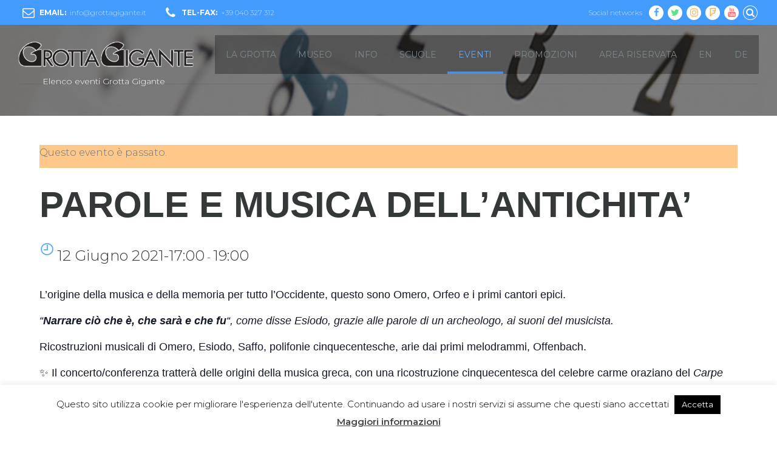

--- FILE ---
content_type: text/html; charset=UTF-8
request_url: https://www.grottagigante.it/evento/parole-e-musica-dellantichita/
body_size: 27070
content:
<!DOCTYPE html>
<html lang="it-IT" data-bt-theme="Kids Club 1.3.2">
<head>

	<meta property="twitter:card" content="summary"><meta property="og:title" content="PAROLE E MUSICA DELL&#8217;ANTICHITA&#8217;" /><meta property="og:type" content="article" /><meta property="og:url" content="https://www.grottagigante.it/evento/parole-e-musica-dellantichita/" />		<meta charset="UTF-8">
		<meta name="viewport" content="width=device-width, initial-scale=1, maximum-scale=1, user-scalable=no">
		<meta name="mobile-web-app-capable" content="yes">
		<meta name="apple-mobile-web-app-capable" content="yes"><title>PAROLE E MUSICA DELL&#8217;ANTICHITA&#8217; &#8211; GROTTA GIGANTE</title>
<link rel='stylesheet' id='tribe-events-views-v2-bootstrap-datepicker-styles-css' href='https://www.grottagigante.it/wp-content/plugins/the-events-calendar/vendor/bootstrap-datepicker/css/bootstrap-datepicker.standalone.min.css?ver=6.15.11' type='text/css' media='all' />
<link rel='stylesheet' id='tec-variables-skeleton-css' href='https://www.grottagigante.it/wp-content/plugins/the-events-calendar/common/build/css/variables-skeleton.css?ver=6.9.10' type='text/css' media='all' />
<link rel='stylesheet' id='tribe-common-skeleton-style-css' href='https://www.grottagigante.it/wp-content/plugins/the-events-calendar/common/build/css/common-skeleton.css?ver=6.9.10' type='text/css' media='all' />
<link rel='stylesheet' id='tribe-tooltipster-css-css' href='https://www.grottagigante.it/wp-content/plugins/the-events-calendar/common/vendor/tooltipster/tooltipster.bundle.min.css?ver=6.9.10' type='text/css' media='all' />
<link rel='stylesheet' id='tribe-events-views-v2-skeleton-css' href='https://www.grottagigante.it/wp-content/plugins/the-events-calendar/build/css/views-skeleton.css?ver=6.15.11' type='text/css' media='all' />
<link rel='stylesheet' id='tec-variables-full-css' href='https://www.grottagigante.it/wp-content/plugins/the-events-calendar/common/build/css/variables-full.css?ver=6.9.10' type='text/css' media='all' />
<link rel='stylesheet' id='tribe-common-full-style-css' href='https://www.grottagigante.it/wp-content/plugins/the-events-calendar/common/build/css/common-full.css?ver=6.9.10' type='text/css' media='all' />
<link rel='stylesheet' id='tribe-events-views-v2-full-css' href='https://www.grottagigante.it/wp-content/plugins/the-events-calendar/build/css/views-full.css?ver=6.15.11' type='text/css' media='all' />
<link rel='stylesheet' id='tribe-events-views-v2-print-css' href='https://www.grottagigante.it/wp-content/plugins/the-events-calendar/build/css/views-print.css?ver=6.15.11' type='text/css' media='print' />
<meta name='robots' content='max-image-preview:large' />
	<style>img:is([sizes="auto" i], [sizes^="auto," i]) { contain-intrinsic-size: 3000px 1500px }</style>
	<link rel='dns-prefetch' href='//fonts.googleapis.com' />
<link rel="alternate" type="application/rss+xml" title="GROTTA GIGANTE &raquo; Feed" href="https://www.grottagigante.it/feed/" />
<link rel="alternate" type="application/rss+xml" title="GROTTA GIGANTE &raquo; Feed dei commenti" href="https://www.grottagigante.it/comments/feed/" />
<link rel="alternate" type="text/calendar" title="GROTTA GIGANTE &raquo; iCal Feed" href="https://www.grottagigante.it/eventi/?ical=1" />
<link rel="alternate" type="application/rss+xml" title="GROTTA GIGANTE &raquo; PAROLE E MUSICA DELL&#8217;ANTICHITA&#8217; Feed dei commenti" href="https://www.grottagigante.it/evento/parole-e-musica-dellantichita/feed/" />
<script type="text/javascript">
/* <![CDATA[ */
window._wpemojiSettings = {"baseUrl":"https:\/\/s.w.org\/images\/core\/emoji\/16.0.1\/72x72\/","ext":".png","svgUrl":"https:\/\/s.w.org\/images\/core\/emoji\/16.0.1\/svg\/","svgExt":".svg","source":{"concatemoji":"https:\/\/www.grottagigante.it\/wp-includes\/js\/wp-emoji-release.min.js?ver=6.8.3"}};
/*! This file is auto-generated */
!function(s,n){var o,i,e;function c(e){try{var t={supportTests:e,timestamp:(new Date).valueOf()};sessionStorage.setItem(o,JSON.stringify(t))}catch(e){}}function p(e,t,n){e.clearRect(0,0,e.canvas.width,e.canvas.height),e.fillText(t,0,0);var t=new Uint32Array(e.getImageData(0,0,e.canvas.width,e.canvas.height).data),a=(e.clearRect(0,0,e.canvas.width,e.canvas.height),e.fillText(n,0,0),new Uint32Array(e.getImageData(0,0,e.canvas.width,e.canvas.height).data));return t.every(function(e,t){return e===a[t]})}function u(e,t){e.clearRect(0,0,e.canvas.width,e.canvas.height),e.fillText(t,0,0);for(var n=e.getImageData(16,16,1,1),a=0;a<n.data.length;a++)if(0!==n.data[a])return!1;return!0}function f(e,t,n,a){switch(t){case"flag":return n(e,"\ud83c\udff3\ufe0f\u200d\u26a7\ufe0f","\ud83c\udff3\ufe0f\u200b\u26a7\ufe0f")?!1:!n(e,"\ud83c\udde8\ud83c\uddf6","\ud83c\udde8\u200b\ud83c\uddf6")&&!n(e,"\ud83c\udff4\udb40\udc67\udb40\udc62\udb40\udc65\udb40\udc6e\udb40\udc67\udb40\udc7f","\ud83c\udff4\u200b\udb40\udc67\u200b\udb40\udc62\u200b\udb40\udc65\u200b\udb40\udc6e\u200b\udb40\udc67\u200b\udb40\udc7f");case"emoji":return!a(e,"\ud83e\udedf")}return!1}function g(e,t,n,a){var r="undefined"!=typeof WorkerGlobalScope&&self instanceof WorkerGlobalScope?new OffscreenCanvas(300,150):s.createElement("canvas"),o=r.getContext("2d",{willReadFrequently:!0}),i=(o.textBaseline="top",o.font="600 32px Arial",{});return e.forEach(function(e){i[e]=t(o,e,n,a)}),i}function t(e){var t=s.createElement("script");t.src=e,t.defer=!0,s.head.appendChild(t)}"undefined"!=typeof Promise&&(o="wpEmojiSettingsSupports",i=["flag","emoji"],n.supports={everything:!0,everythingExceptFlag:!0},e=new Promise(function(e){s.addEventListener("DOMContentLoaded",e,{once:!0})}),new Promise(function(t){var n=function(){try{var e=JSON.parse(sessionStorage.getItem(o));if("object"==typeof e&&"number"==typeof e.timestamp&&(new Date).valueOf()<e.timestamp+604800&&"object"==typeof e.supportTests)return e.supportTests}catch(e){}return null}();if(!n){if("undefined"!=typeof Worker&&"undefined"!=typeof OffscreenCanvas&&"undefined"!=typeof URL&&URL.createObjectURL&&"undefined"!=typeof Blob)try{var e="postMessage("+g.toString()+"("+[JSON.stringify(i),f.toString(),p.toString(),u.toString()].join(",")+"));",a=new Blob([e],{type:"text/javascript"}),r=new Worker(URL.createObjectURL(a),{name:"wpTestEmojiSupports"});return void(r.onmessage=function(e){c(n=e.data),r.terminate(),t(n)})}catch(e){}c(n=g(i,f,p,u))}t(n)}).then(function(e){for(var t in e)n.supports[t]=e[t],n.supports.everything=n.supports.everything&&n.supports[t],"flag"!==t&&(n.supports.everythingExceptFlag=n.supports.everythingExceptFlag&&n.supports[t]);n.supports.everythingExceptFlag=n.supports.everythingExceptFlag&&!n.supports.flag,n.DOMReady=!1,n.readyCallback=function(){n.DOMReady=!0}}).then(function(){return e}).then(function(){var e;n.supports.everything||(n.readyCallback(),(e=n.source||{}).concatemoji?t(e.concatemoji):e.wpemoji&&e.twemoji&&(t(e.twemoji),t(e.wpemoji)))}))}((window,document),window._wpemojiSettings);
/* ]]> */
</script>
<link rel='stylesheet' id='tribe-events-v2-single-skeleton-css' href='https://www.grottagigante.it/wp-content/plugins/the-events-calendar/build/css/tribe-events-single-skeleton.css?ver=6.15.11' type='text/css' media='all' />
<link rel='stylesheet' id='tribe-events-v2-single-skeleton-full-css' href='https://www.grottagigante.it/wp-content/plugins/the-events-calendar/build/css/tribe-events-single-full.css?ver=6.15.11' type='text/css' media='all' />
<style id='wp-emoji-styles-inline-css' type='text/css'>

	img.wp-smiley, img.emoji {
		display: inline !important;
		border: none !important;
		box-shadow: none !important;
		height: 1em !important;
		width: 1em !important;
		margin: 0 0.07em !important;
		vertical-align: -0.1em !important;
		background: none !important;
		padding: 0 !important;
	}
</style>
<link rel='stylesheet' id='wp-block-library-css' href='https://www.grottagigante.it/wp-includes/css/dist/block-library/style.min.css?ver=6.8.3' type='text/css' media='all' />
<style id='classic-theme-styles-inline-css' type='text/css'>
/*! This file is auto-generated */
.wp-block-button__link{color:#fff;background-color:#32373c;border-radius:9999px;box-shadow:none;text-decoration:none;padding:calc(.667em + 2px) calc(1.333em + 2px);font-size:1.125em}.wp-block-file__button{background:#32373c;color:#fff;text-decoration:none}
</style>
<style id='global-styles-inline-css' type='text/css'>
:root{--wp--preset--aspect-ratio--square: 1;--wp--preset--aspect-ratio--4-3: 4/3;--wp--preset--aspect-ratio--3-4: 3/4;--wp--preset--aspect-ratio--3-2: 3/2;--wp--preset--aspect-ratio--2-3: 2/3;--wp--preset--aspect-ratio--16-9: 16/9;--wp--preset--aspect-ratio--9-16: 9/16;--wp--preset--color--black: #000000;--wp--preset--color--cyan-bluish-gray: #abb8c3;--wp--preset--color--white: #ffffff;--wp--preset--color--pale-pink: #f78da7;--wp--preset--color--vivid-red: #cf2e2e;--wp--preset--color--luminous-vivid-orange: #ff6900;--wp--preset--color--luminous-vivid-amber: #fcb900;--wp--preset--color--light-green-cyan: #7bdcb5;--wp--preset--color--vivid-green-cyan: #00d084;--wp--preset--color--pale-cyan-blue: #8ed1fc;--wp--preset--color--vivid-cyan-blue: #0693e3;--wp--preset--color--vivid-purple: #9b51e0;--wp--preset--gradient--vivid-cyan-blue-to-vivid-purple: linear-gradient(135deg,rgba(6,147,227,1) 0%,rgb(155,81,224) 100%);--wp--preset--gradient--light-green-cyan-to-vivid-green-cyan: linear-gradient(135deg,rgb(122,220,180) 0%,rgb(0,208,130) 100%);--wp--preset--gradient--luminous-vivid-amber-to-luminous-vivid-orange: linear-gradient(135deg,rgba(252,185,0,1) 0%,rgba(255,105,0,1) 100%);--wp--preset--gradient--luminous-vivid-orange-to-vivid-red: linear-gradient(135deg,rgba(255,105,0,1) 0%,rgb(207,46,46) 100%);--wp--preset--gradient--very-light-gray-to-cyan-bluish-gray: linear-gradient(135deg,rgb(238,238,238) 0%,rgb(169,184,195) 100%);--wp--preset--gradient--cool-to-warm-spectrum: linear-gradient(135deg,rgb(74,234,220) 0%,rgb(151,120,209) 20%,rgb(207,42,186) 40%,rgb(238,44,130) 60%,rgb(251,105,98) 80%,rgb(254,248,76) 100%);--wp--preset--gradient--blush-light-purple: linear-gradient(135deg,rgb(255,206,236) 0%,rgb(152,150,240) 100%);--wp--preset--gradient--blush-bordeaux: linear-gradient(135deg,rgb(254,205,165) 0%,rgb(254,45,45) 50%,rgb(107,0,62) 100%);--wp--preset--gradient--luminous-dusk: linear-gradient(135deg,rgb(255,203,112) 0%,rgb(199,81,192) 50%,rgb(65,88,208) 100%);--wp--preset--gradient--pale-ocean: linear-gradient(135deg,rgb(255,245,203) 0%,rgb(182,227,212) 50%,rgb(51,167,181) 100%);--wp--preset--gradient--electric-grass: linear-gradient(135deg,rgb(202,248,128) 0%,rgb(113,206,126) 100%);--wp--preset--gradient--midnight: linear-gradient(135deg,rgb(2,3,129) 0%,rgb(40,116,252) 100%);--wp--preset--font-size--small: 13px;--wp--preset--font-size--medium: 20px;--wp--preset--font-size--large: 36px;--wp--preset--font-size--x-large: 42px;--wp--preset--spacing--20: 0.44rem;--wp--preset--spacing--30: 0.67rem;--wp--preset--spacing--40: 1rem;--wp--preset--spacing--50: 1.5rem;--wp--preset--spacing--60: 2.25rem;--wp--preset--spacing--70: 3.38rem;--wp--preset--spacing--80: 5.06rem;--wp--preset--shadow--natural: 6px 6px 9px rgba(0, 0, 0, 0.2);--wp--preset--shadow--deep: 12px 12px 50px rgba(0, 0, 0, 0.4);--wp--preset--shadow--sharp: 6px 6px 0px rgba(0, 0, 0, 0.2);--wp--preset--shadow--outlined: 6px 6px 0px -3px rgba(255, 255, 255, 1), 6px 6px rgba(0, 0, 0, 1);--wp--preset--shadow--crisp: 6px 6px 0px rgba(0, 0, 0, 1);}:where(.is-layout-flex){gap: 0.5em;}:where(.is-layout-grid){gap: 0.5em;}body .is-layout-flex{display: flex;}.is-layout-flex{flex-wrap: wrap;align-items: center;}.is-layout-flex > :is(*, div){margin: 0;}body .is-layout-grid{display: grid;}.is-layout-grid > :is(*, div){margin: 0;}:where(.wp-block-columns.is-layout-flex){gap: 2em;}:where(.wp-block-columns.is-layout-grid){gap: 2em;}:where(.wp-block-post-template.is-layout-flex){gap: 1.25em;}:where(.wp-block-post-template.is-layout-grid){gap: 1.25em;}.has-black-color{color: var(--wp--preset--color--black) !important;}.has-cyan-bluish-gray-color{color: var(--wp--preset--color--cyan-bluish-gray) !important;}.has-white-color{color: var(--wp--preset--color--white) !important;}.has-pale-pink-color{color: var(--wp--preset--color--pale-pink) !important;}.has-vivid-red-color{color: var(--wp--preset--color--vivid-red) !important;}.has-luminous-vivid-orange-color{color: var(--wp--preset--color--luminous-vivid-orange) !important;}.has-luminous-vivid-amber-color{color: var(--wp--preset--color--luminous-vivid-amber) !important;}.has-light-green-cyan-color{color: var(--wp--preset--color--light-green-cyan) !important;}.has-vivid-green-cyan-color{color: var(--wp--preset--color--vivid-green-cyan) !important;}.has-pale-cyan-blue-color{color: var(--wp--preset--color--pale-cyan-blue) !important;}.has-vivid-cyan-blue-color{color: var(--wp--preset--color--vivid-cyan-blue) !important;}.has-vivid-purple-color{color: var(--wp--preset--color--vivid-purple) !important;}.has-black-background-color{background-color: var(--wp--preset--color--black) !important;}.has-cyan-bluish-gray-background-color{background-color: var(--wp--preset--color--cyan-bluish-gray) !important;}.has-white-background-color{background-color: var(--wp--preset--color--white) !important;}.has-pale-pink-background-color{background-color: var(--wp--preset--color--pale-pink) !important;}.has-vivid-red-background-color{background-color: var(--wp--preset--color--vivid-red) !important;}.has-luminous-vivid-orange-background-color{background-color: var(--wp--preset--color--luminous-vivid-orange) !important;}.has-luminous-vivid-amber-background-color{background-color: var(--wp--preset--color--luminous-vivid-amber) !important;}.has-light-green-cyan-background-color{background-color: var(--wp--preset--color--light-green-cyan) !important;}.has-vivid-green-cyan-background-color{background-color: var(--wp--preset--color--vivid-green-cyan) !important;}.has-pale-cyan-blue-background-color{background-color: var(--wp--preset--color--pale-cyan-blue) !important;}.has-vivid-cyan-blue-background-color{background-color: var(--wp--preset--color--vivid-cyan-blue) !important;}.has-vivid-purple-background-color{background-color: var(--wp--preset--color--vivid-purple) !important;}.has-black-border-color{border-color: var(--wp--preset--color--black) !important;}.has-cyan-bluish-gray-border-color{border-color: var(--wp--preset--color--cyan-bluish-gray) !important;}.has-white-border-color{border-color: var(--wp--preset--color--white) !important;}.has-pale-pink-border-color{border-color: var(--wp--preset--color--pale-pink) !important;}.has-vivid-red-border-color{border-color: var(--wp--preset--color--vivid-red) !important;}.has-luminous-vivid-orange-border-color{border-color: var(--wp--preset--color--luminous-vivid-orange) !important;}.has-luminous-vivid-amber-border-color{border-color: var(--wp--preset--color--luminous-vivid-amber) !important;}.has-light-green-cyan-border-color{border-color: var(--wp--preset--color--light-green-cyan) !important;}.has-vivid-green-cyan-border-color{border-color: var(--wp--preset--color--vivid-green-cyan) !important;}.has-pale-cyan-blue-border-color{border-color: var(--wp--preset--color--pale-cyan-blue) !important;}.has-vivid-cyan-blue-border-color{border-color: var(--wp--preset--color--vivid-cyan-blue) !important;}.has-vivid-purple-border-color{border-color: var(--wp--preset--color--vivid-purple) !important;}.has-vivid-cyan-blue-to-vivid-purple-gradient-background{background: var(--wp--preset--gradient--vivid-cyan-blue-to-vivid-purple) !important;}.has-light-green-cyan-to-vivid-green-cyan-gradient-background{background: var(--wp--preset--gradient--light-green-cyan-to-vivid-green-cyan) !important;}.has-luminous-vivid-amber-to-luminous-vivid-orange-gradient-background{background: var(--wp--preset--gradient--luminous-vivid-amber-to-luminous-vivid-orange) !important;}.has-luminous-vivid-orange-to-vivid-red-gradient-background{background: var(--wp--preset--gradient--luminous-vivid-orange-to-vivid-red) !important;}.has-very-light-gray-to-cyan-bluish-gray-gradient-background{background: var(--wp--preset--gradient--very-light-gray-to-cyan-bluish-gray) !important;}.has-cool-to-warm-spectrum-gradient-background{background: var(--wp--preset--gradient--cool-to-warm-spectrum) !important;}.has-blush-light-purple-gradient-background{background: var(--wp--preset--gradient--blush-light-purple) !important;}.has-blush-bordeaux-gradient-background{background: var(--wp--preset--gradient--blush-bordeaux) !important;}.has-luminous-dusk-gradient-background{background: var(--wp--preset--gradient--luminous-dusk) !important;}.has-pale-ocean-gradient-background{background: var(--wp--preset--gradient--pale-ocean) !important;}.has-electric-grass-gradient-background{background: var(--wp--preset--gradient--electric-grass) !important;}.has-midnight-gradient-background{background: var(--wp--preset--gradient--midnight) !important;}.has-small-font-size{font-size: var(--wp--preset--font-size--small) !important;}.has-medium-font-size{font-size: var(--wp--preset--font-size--medium) !important;}.has-large-font-size{font-size: var(--wp--preset--font-size--large) !important;}.has-x-large-font-size{font-size: var(--wp--preset--font-size--x-large) !important;}
:where(.wp-block-post-template.is-layout-flex){gap: 1.25em;}:where(.wp-block-post-template.is-layout-grid){gap: 1.25em;}
:where(.wp-block-columns.is-layout-flex){gap: 2em;}:where(.wp-block-columns.is-layout-grid){gap: 2em;}
:root :where(.wp-block-pullquote){font-size: 1.5em;line-height: 1.6;}
</style>
<link rel='stylesheet' id='contact-form-7-css' href='https://www.grottagigante.it/wp-content/plugins/contact-form-7/includes/css/styles.css?ver=6.1.3' type='text/css' media='all' />
<link rel='stylesheet' id='cookie-law-info-css' href='https://www.grottagigante.it/wp-content/plugins/cookie-law-info/legacy/public/css/cookie-law-info-public.css?ver=3.3.6' type='text/css' media='all' />
<link rel='stylesheet' id='cookie-law-info-gdpr-css' href='https://www.grottagigante.it/wp-content/plugins/cookie-law-info/legacy/public/css/cookie-law-info-gdpr.css?ver=3.3.6' type='text/css' media='all' />
<link rel='stylesheet' id='kids-club-style-css' href='https://www.grottagigante.it/wp-content/themes/kids-club/style.css?ver=6.8.3' type='text/css' media='all' />
<style id='kids-club-style-inline-css' type='text/css'>
input:not([type='checkbox']):not([type='radio']):not([type='submit']):focus, textarea:not([type='checkbox']):not([type='radio']):focus{-webkit-box-shadow: 0 0 4px 0 #5ba8fd; box-shadow: 0 0 4px 0 #5ba8fd;} html a:hover, .btLightSkin a:hover, .btDarkSkin .btLightSkin a:hover, .btLightSkin .btDarkSkin .btLightSkin a:hover, .btDarkSkin a:hover, .btLightSkin .btDarkSkin a:hover, .btDarkSkin.btLightSkin .btDarkSkin a:hover{ color: #5ba8fd;} select, input{font-family: Montserrat;} body{font-family: "Montserrat",Arial,sans-serif;} h1, h2, h3, h4, h5, h6{font-family: "Sue Ellen Francisco";} .btContentHolder table thead th{ background-color: #5ba8fd; font-family: Sue Ellen Francisco;} .btAccentColorBackground{background-color: #5ba8fd !important;} .btLightSkin .btText a, .btDarkSkin .btLightSkin .btText a, .btLightSkin .btDarkSkin .btLightSkin .btText a, .btDarkSkin .btText a, .btLightSkin .btDarkSkin .btText a, .btDarkSkin.btLightSkin .btDarkSkin .btText a{color: #5ba8fd;} .btAccentDarkHeader .btPreloader .animation > div:first-child{ background-color: #429bfd;} .btPreloader .animation .preloaderLogo{height: 44px;} .btLightSkin .btLoader, .btDarkSkin .btLightSkin .btLoader, .btLightSkin .btDarkSkin .btLightSkin .btLoader{border-top: 5px solid #5ba8fd;} .btDarkSkin .btLoader, .btLightSkin .btDarkSkin .btLoader, .btDarkSkin.btLightSkin .btDarkSkin .btLoader{border-top: 5px solid #5ba8fd;} .mainHeader{ font-family: "Montserrat";} .btMenuVertical.btAccentDarkHeader .mainHeader{background-color: #429bfd;} .menuPort{font-family: "Montserrat";} .menuPort nav > ul > li > a{line-height: 44px;} .btTextLogo{ line-height: 44px;} .btLogoArea .logo img{height: 44px;} .btHorizontalMenuTrigger{ line-height: 44px;} .btMenuHorizontal .menuPort nav > ul > li.current-menu-ancestor:nth-child(4n + 1) > a, .btMenuHorizontal .menuPort nav > ul > li.current-menu-item:nth-child(4n + 1) > a{color: #5ba8fd; -webkit-box-shadow: 0 -4px 0 0 #5ba8fd inset; box-shadow: 0 -4px 0 0 #5ba8fd inset;} .btMenuHorizontal .menuPort nav > ul > li.current-menu-ancestor:nth-child(4n + 1) > ul li.current-menu-ancestor > a, .btMenuHorizontal .menuPort nav > ul > li.current-menu-ancestor:nth-child(4n + 1) > ul li.current-menu-item > a, .btMenuHorizontal .menuPort nav > ul > li.current-menu-item:nth-child(4n + 1) > ul li.current-menu-ancestor > a, .btMenuHorizontal .menuPort nav > ul > li.current-menu-item:nth-child(4n + 1) > ul li.current-menu-item > a{color: #5ba8fd !important;} .btMenuHorizontal .menuPort nav > ul > li.current-menu-ancestor:nth-child(4n + 2) > a, .btMenuHorizontal .menuPort nav > ul > li.current-menu-item:nth-child(4n + 2) > a{color: #60e188; -webkit-box-shadow: 0 -4px 0 0 #60e188 inset; box-shadow: 0 -4px 0 0 #60e188 inset;} .btMenuHorizontal .menuPort nav > ul > li.current-menu-ancestor:nth-child(4n + 2) > ul li.current-menu-ancestor > a, .btMenuHorizontal .menuPort nav > ul > li.current-menu-ancestor:nth-child(4n + 2) > ul li.current-menu-item > a, .btMenuHorizontal .menuPort nav > ul > li.current-menu-item:nth-child(4n + 2) > ul li.current-menu-ancestor > a, .btMenuHorizontal .menuPort nav > ul > li.current-menu-item:nth-child(4n + 2) > ul li.current-menu-item > a{color: #60e188 !important;} .btMenuHorizontal .menuPort nav > ul > li.current-menu-ancestor:nth-child(4n + 3) > a, .btMenuHorizontal .menuPort nav > ul > li.current-menu-item:nth-child(4n + 3) > a{color: #fdb157; -webkit-box-shadow: 0 -4px 0 0 #fdb157 inset; box-shadow: 0 -4px 0 0 #fdb157 inset;} .btMenuHorizontal .menuPort nav > ul > li.current-menu-ancestor:nth-child(4n + 3) > ul li.current-menu-ancestor > a, .btMenuHorizontal .menuPort nav > ul > li.current-menu-ancestor:nth-child(4n + 3) > ul li.current-menu-item > a, .btMenuHorizontal .menuPort nav > ul > li.current-menu-item:nth-child(4n + 3) > ul li.current-menu-ancestor > a, .btMenuHorizontal .menuPort nav > ul > li.current-menu-item:nth-child(4n + 3) > ul li.current-menu-item > a{color: #fdb157 !important;} .btMenuHorizontal .menuPort nav > ul > li.current-menu-ancestor:nth-child(4n + 4) > a, .btMenuHorizontal .menuPort nav > ul > li.current-menu-item:nth-child(4n + 4) > a{color: #ff6b6d; -webkit-box-shadow: 0 -4px 0 0 #ff6b6d inset; box-shadow: 0 -4px 0 0 #ff6b6d inset;} .btMenuHorizontal .menuPort nav > ul > li.current-menu-ancestor:nth-child(4n + 4) > ul li.current-menu-ancestor > a, .btMenuHorizontal .menuPort nav > ul > li.current-menu-ancestor:nth-child(4n + 4) > ul li.current-menu-item > a, .btMenuHorizontal .menuPort nav > ul > li.current-menu-item:nth-child(4n + 4) > ul li.current-menu-ancestor > a, .btMenuHorizontal .menuPort nav > ul > li.current-menu-item:nth-child(4n + 4) > ul li.current-menu-item > a{color: #ff6b6d !important;} .btMenuHorizontal .menuPort nav > ul > li:nth-child(4n + 1):hover > a, .btMenuHorizontal .menuPort nav > ul > li:nth-child(4n + 1) ul li:hover > a, .btMenuHorizontal .menuPort nav > ul > li:nth-child(4n + 1).on > a{background-color: #5ba8fd;} .btMenuHorizontal .menuPort nav > ul > li:nth-child(4n + 1) > ul{border-color: #5ba8fd transparent #e5e5e5;} .btMenuHorizontal .menuPort nav > ul > li:nth-child(4n + 2):hover > a, .btMenuHorizontal .menuPort nav > ul > li:nth-child(4n + 2) ul li:hover > a, .btMenuHorizontal .menuPort nav > ul > li:nth-child(4n + 2).on > a{background-color: #60e188;} .btMenuHorizontal .menuPort nav > ul > li:nth-child(4n + 2) > ul{border-color: #60e188 transparent #e5e5e5;} .btMenuHorizontal .menuPort nav > ul > li:nth-child(4n + 3):hover > a, .btMenuHorizontal .menuPort nav > ul > li:nth-child(4n + 3) ul li:hover > a, .btMenuHorizontal .menuPort nav > ul > li:nth-child(4n + 3).on > a{background-color: #fdb157;} .btMenuHorizontal .menuPort nav > ul > li:nth-child(4n + 3) > ul{border-color: #fdb157 transparent #e5e5e5;} .btMenuHorizontal .menuPort nav > ul > li:nth-child(4n + 4):hover > a, .btMenuHorizontal .menuPort nav > ul > li:nth-child(4n + 4) ul li:hover > a, .btMenuHorizontal .menuPort nav > ul > li:nth-child(4n + 4).on > a{background-color: #ff6b6d;} .btMenuHorizontal .menuPort nav > ul > li:nth-child(4n + 4) > ul{border-color: #ff6b6d transparent #e5e5e5;} .btMenuHorizontal .topBarInMenu{ height: 44px;} .btAccentLightHeader.btMenuHorizontal .btBelowLogoArea:before, .btAccentLightHeader.btMenuHorizontal .topBar:before{ background-color: #429bfd;} .btAccentDarkHeader.btMenuHorizontal .mainHeader{background-color: #429bfd;} .btAccentDarkHeader.btMenuHorizontal .mainHeader .btBelowLogoArea:before, .btAccentDarkHeader.btMenuHorizontal .mainHeader .topBar:before{ background-color: #298dfc;} .btVerticalMenuTrigger{ line-height: 44px;} .btAccentDarkHeader.btMenuVertical > .menuPort .logo{ background-color: #429bfd;} .btMenuVertical > .menuPort .btCloseVertical:before:hover{color: #5ba8fd;} @media (min-width: 1200px){.btMenuVerticalOn .btVerticalMenuTrigger .btIco a:before{color: #5ba8fd !important;} }.btSpecialHeaderIcon .btIco .btIcoHolder:before, .btSpecialHeaderIcon .btIconWidgetTitle, .btSpecialHeaderIcon .btIconWidgetText{color: #5ba8fd !important;} .btMenuHorizontal .topBarInLogoArea{ height: 44px;} .btMenuHorizontal .topBarInLogoArea .topBarInLogoAreaCell{border: 0 solid #5ba8fd;} .btMenuHorizontal .topBarInLogoArea .topBarInLogoAreaCell .btIconWidgetIcon .btIco.btIcoAccentColor1 .btIcoHolder:before{color: #5ba8fd;} .btMenuHorizontal .topBarInLogoArea .topBarInLogoAreaCell .btIconWidgetIcon .btIco.btIcoAccentColor2 .btIcoHolder:before{color: #60e188;} .btMenuHorizontal .topBarInLogoArea .topBarInLogoAreaCell .btIconWidgetIcon .btIco.btIcoAccentColor3 .btIcoHolder:before{color: #fdb157;} .btMenuHorizontal .topBarInLogoArea .topBarInLogoAreaCell .btIconWidgetIcon .btIco.btIcoAccentColor4 .btIcoHolder:before{color: #ff6b6d;} .btMenuHorizontal .topBarInLogoArea .topBarInLogoAreaCell .btIconWidgetTitle{ font-family: Sue Ellen Francisco,sans-serif;} .btMenuVertical .menuPort .btIconWidget .btIconWidgetTitle{ font-family: Sue Ellen Francisco;} .btMenuVertical .menuPort .btIconWidget .btIconWidgetIcon .btIco.btIcoAccentColor1, .btMenuVertical .menuPort .btIconWidget .btSearch .btIco.btIcoAccentColor1, .btMenuVertical .menuPort .btTopBox .btIconWidgetIcon .btIco.btIcoAccentColor1, .btMenuVertical .menuPort .btTopBox .btSearch .btIco.btIcoAccentColor1{color: #5ba8fd;} .btMenuVertical .menuPort .btIconWidget .btIconWidgetIcon .btIco.btIcoAccentColor2, .btMenuVertical .menuPort .btIconWidget .btSearch .btIco.btIcoAccentColor2, .btMenuVertical .menuPort .btTopBox .btIconWidgetIcon .btIco.btIcoAccentColor2, .btMenuVertical .menuPort .btTopBox .btSearch .btIco.btIcoAccentColor2{color: #60e188;} .btMenuVertical .menuPort .btIconWidget .btIconWidgetIcon .btIco.btIcoAccentColor3, .btMenuVertical .menuPort .btIconWidget .btSearch .btIco.btIcoAccentColor3, .btMenuVertical .menuPort .btTopBox .btIconWidgetIcon .btIco.btIcoAccentColor3, .btMenuVertical .menuPort .btTopBox .btSearch .btIco.btIcoAccentColor3{color: #fdb157;} .btMenuVertical .menuPort .btIconWidget .btIconWidgetIcon .btIco.btIcoAccentColor4, .btMenuVertical .menuPort .btIconWidget .btSearch .btIco.btIcoAccentColor4, .btMenuVertical .menuPort .btTopBox .btIconWidgetIcon .btIco.btIcoAccentColor4, .btMenuVertical .menuPort .btTopBox .btSearch .btIco.btIcoAccentColor4{color: #ff6b6d;} .btMenuVertical .menuPort .btIconWidget .btIconWidgetIcon .btIco.btIcoAccentColor1.btIcoCircled, .btMenuVertical .menuPort .btIconWidget .btSearch .btIco.btIcoAccentColor1.btIcoCircled, .btMenuVertical .menuPort .btTopBox .btIconWidgetIcon .btIco.btIcoAccentColor1.btIcoCircled, .btMenuVertical .menuPort .btTopBox .btSearch .btIco.btIcoAccentColor1.btIcoCircled{background-color: #5ba8fd;} .btMenuVertical .menuPort .btIconWidget .btIconWidgetIcon .btIco.btIcoAccentColor2.btIcoCircled, .btMenuVertical .menuPort .btIconWidget .btSearch .btIco.btIcoAccentColor2.btIcoCircled, .btMenuVertical .menuPort .btTopBox .btIconWidgetIcon .btIco.btIcoAccentColor2.btIcoCircled, .btMenuVertical .menuPort .btTopBox .btSearch .btIco.btIcoAccentColor2.btIcoCircled{background-color: #60e188;} .btMenuVertical .menuPort .btIconWidget .btIconWidgetIcon .btIco.btIcoAccentColor3.btIcoCircled, .btMenuVertical .menuPort .btIconWidget .btSearch .btIco.btIcoAccentColor3.btIcoCircled, .btMenuVertical .menuPort .btTopBox .btIconWidgetIcon .btIco.btIcoAccentColor3.btIcoCircled, .btMenuVertical .menuPort .btTopBox .btSearch .btIco.btIcoAccentColor3.btIcoCircled{background-color: #fdb157;} .btMenuVertical .menuPort .btIconWidget .btIconWidgetIcon .btIco.btIcoAccentColor4.btIcoCircled, .btMenuVertical .menuPort .btIconWidget .btSearch .btIco.btIcoAccentColor4.btIcoCircled, .btMenuVertical .menuPort .btTopBox .btIconWidgetIcon .btIco.btIcoAccentColor4.btIcoCircled, .btMenuVertical .menuPort .btTopBox .btSearch .btIco.btIcoAccentColor4.btIcoCircled{background-color: #ff6b6d;} .btMenuHorizontal .topBarInMenuCell .btIco.btIcoAccentColor1.btIcoCircled .btIcoHolder:before, .btMenuHorizontal .btTopToolsRight .btIco.btIcoAccentColor1.btIcoCircled .btIcoHolder:before, .btMenuHorizontal .btTopToolsLeft .btIco.btIcoAccentColor1.btIcoCircled .btIcoHolder:before{-webkit-box-shadow: 0 0 0 1.5em #5ba8fd inset; box-shadow: 0 0 0 1.5em #5ba8fd inset;} .btDarkSkin.btMenuHorizontal .topBarInMenuCell .btIco.btIcoAccentColor1.btIcoCircled .btIcoHolder:before, .btAccentDarkHeader.btMenuHorizontal .topBarInMenuCell .btIco.btIcoAccentColor1.btIcoCircled .btIcoHolder:before, .btAccentLightHeader.btMenuHorizontal .topBarInMenuCell .btIco.btIcoAccentColor1.btIcoCircled .btIcoHolder:before, .btDarkSkin.btMenuHorizontal .btTopToolsRight .btIco.btIcoAccentColor1.btIcoCircled .btIcoHolder:before, .btAccentDarkHeader.btMenuHorizontal .btTopToolsRight .btIco.btIcoAccentColor1.btIcoCircled .btIcoHolder:before, .btAccentLightHeader.btMenuHorizontal .btTopToolsRight .btIco.btIcoAccentColor1.btIcoCircled .btIcoHolder:before, .btDarkSkin.btMenuHorizontal .btTopToolsLeft .btIco.btIcoAccentColor1.btIcoCircled .btIcoHolder:before, .btAccentDarkHeader.btMenuHorizontal .btTopToolsLeft .btIco.btIcoAccentColor1.btIcoCircled .btIcoHolder:before, .btAccentLightHeader.btMenuHorizontal .btTopToolsLeft .btIco.btIcoAccentColor1.btIcoCircled .btIcoHolder:before{-webkit-box-shadow: 0 0 0 0 #5ba8fd inset; box-shadow: 0 0 0 0 #5ba8fd inset; color: #5ba8fd;} .btMenuHorizontal .topBarInMenuCell .btIco.btIcoAccentColor1.btIcoCircled .btIcoHolder:hover:before, .btMenuHorizontal .btTopToolsRight .btIco.btIcoAccentColor1.btIcoCircled .btIcoHolder:hover:before, .btMenuHorizontal .btTopToolsLeft .btIco.btIcoAccentColor1.btIcoCircled .btIcoHolder:hover:before{-webkit-box-shadow: 0 0 0 1px #5ba8fd inset; box-shadow: 0 0 0 1px #5ba8fd inset; color: #5ba8fd;} .btDarkSkin.btMenuHorizontal .topBarInMenuCell .btIco.btIcoAccentColor1.btIcoCircled .btIcoHolder:hover:before, .btAccentDarkHeader.btMenuHorizontal .topBarInMenuCell .btIco.btIcoAccentColor1.btIcoCircled .btIcoHolder:hover:before, .btAccentLightHeader.btMenuHorizontal .topBarInMenuCell .btIco.btIcoAccentColor1.btIcoCircled .btIcoHolder:hover:before, .btDarkSkin.btMenuHorizontal .btTopToolsRight .btIco.btIcoAccentColor1.btIcoCircled .btIcoHolder:hover:before, .btAccentDarkHeader.btMenuHorizontal .btTopToolsRight .btIco.btIcoAccentColor1.btIcoCircled .btIcoHolder:hover:before, .btAccentLightHeader.btMenuHorizontal .btTopToolsRight .btIco.btIcoAccentColor1.btIcoCircled .btIcoHolder:hover:before, .btDarkSkin.btMenuHorizontal .btTopToolsLeft .btIco.btIcoAccentColor1.btIcoCircled .btIcoHolder:hover:before, .btAccentDarkHeader.btMenuHorizontal .btTopToolsLeft .btIco.btIcoAccentColor1.btIcoCircled .btIcoHolder:hover:before, .btAccentLightHeader.btMenuHorizontal .btTopToolsLeft .btIco.btIcoAccentColor1.btIcoCircled .btIcoHolder:hover:before{-webkit-box-shadow: 0 0 0 1.5em #5ba8fd inset; box-shadow: 0 0 0 1.5em #5ba8fd inset;} .btMenuHorizontal .topBarInMenuCell .btIco.btIcoAccentColor1 .btIcoHolder:before, .btMenuHorizontal .btTopToolsRight .btIco.btIcoAccentColor1 .btIcoHolder:before, .btMenuHorizontal .btTopToolsLeft .btIco.btIcoAccentColor1 .btIcoHolder:before{color: #5ba8fd;} .btMenuHorizontal .topBarInMenuCell .btIco.btIcoAccentColor2.btIcoCircled .btIcoHolder:before, .btMenuHorizontal .btTopToolsRight .btIco.btIcoAccentColor2.btIcoCircled .btIcoHolder:before, .btMenuHorizontal .btTopToolsLeft .btIco.btIcoAccentColor2.btIcoCircled .btIcoHolder:before{-webkit-box-shadow: 0 0 0 1.5em #60e188 inset; box-shadow: 0 0 0 1.5em #60e188 inset;} .btDarkSkin.btMenuHorizontal .topBarInMenuCell .btIco.btIcoAccentColor2.btIcoCircled .btIcoHolder:before, .btAccentDarkHeader.btMenuHorizontal .topBarInMenuCell .btIco.btIcoAccentColor2.btIcoCircled .btIcoHolder:before, .btAccentLightHeader.btMenuHorizontal .topBarInMenuCell .btIco.btIcoAccentColor2.btIcoCircled .btIcoHolder:before, .btDarkSkin.btMenuHorizontal .btTopToolsRight .btIco.btIcoAccentColor2.btIcoCircled .btIcoHolder:before, .btAccentDarkHeader.btMenuHorizontal .btTopToolsRight .btIco.btIcoAccentColor2.btIcoCircled .btIcoHolder:before, .btAccentLightHeader.btMenuHorizontal .btTopToolsRight .btIco.btIcoAccentColor2.btIcoCircled .btIcoHolder:before, .btDarkSkin.btMenuHorizontal .btTopToolsLeft .btIco.btIcoAccentColor2.btIcoCircled .btIcoHolder:before, .btAccentDarkHeader.btMenuHorizontal .btTopToolsLeft .btIco.btIcoAccentColor2.btIcoCircled .btIcoHolder:before, .btAccentLightHeader.btMenuHorizontal .btTopToolsLeft .btIco.btIcoAccentColor2.btIcoCircled .btIcoHolder:before{-webkit-box-shadow: 0 0 0 0 #60e188 inset; box-shadow: 0 0 0 0 #60e188 inset; color: #60e188;} .btMenuHorizontal .topBarInMenuCell .btIco.btIcoAccentColor2.btIcoCircled .btIcoHolder:hover:before, .btMenuHorizontal .btTopToolsRight .btIco.btIcoAccentColor2.btIcoCircled .btIcoHolder:hover:before, .btMenuHorizontal .btTopToolsLeft .btIco.btIcoAccentColor2.btIcoCircled .btIcoHolder:hover:before{-webkit-box-shadow: 0 0 0 1px #60e188 inset; box-shadow: 0 0 0 1px #60e188 inset; color: #60e188;} .btDarkSkin.btMenuHorizontal .topBarInMenuCell .btIco.btIcoAccentColor2.btIcoCircled .btIcoHolder:hover:before, .btAccentDarkHeader.btMenuHorizontal .topBarInMenuCell .btIco.btIcoAccentColor2.btIcoCircled .btIcoHolder:hover:before, .btAccentLightHeader.btMenuHorizontal .topBarInMenuCell .btIco.btIcoAccentColor2.btIcoCircled .btIcoHolder:hover:before, .btDarkSkin.btMenuHorizontal .btTopToolsRight .btIco.btIcoAccentColor2.btIcoCircled .btIcoHolder:hover:before, .btAccentDarkHeader.btMenuHorizontal .btTopToolsRight .btIco.btIcoAccentColor2.btIcoCircled .btIcoHolder:hover:before, .btAccentLightHeader.btMenuHorizontal .btTopToolsRight .btIco.btIcoAccentColor2.btIcoCircled .btIcoHolder:hover:before, .btDarkSkin.btMenuHorizontal .btTopToolsLeft .btIco.btIcoAccentColor2.btIcoCircled .btIcoHolder:hover:before, .btAccentDarkHeader.btMenuHorizontal .btTopToolsLeft .btIco.btIcoAccentColor2.btIcoCircled .btIcoHolder:hover:before, .btAccentLightHeader.btMenuHorizontal .btTopToolsLeft .btIco.btIcoAccentColor2.btIcoCircled .btIcoHolder:hover:before{-webkit-box-shadow: 0 0 0 1.5em #60e188 inset; box-shadow: 0 0 0 1.5em #60e188 inset;} .btMenuHorizontal .topBarInMenuCell .btIco.btIcoAccentColor2 .btIcoHolder:before, .btMenuHorizontal .btTopToolsRight .btIco.btIcoAccentColor2 .btIcoHolder:before, .btMenuHorizontal .btTopToolsLeft .btIco.btIcoAccentColor2 .btIcoHolder:before{color: #60e188;} .btMenuHorizontal .topBarInMenuCell .btIco.btIcoAccentColor3.btIcoCircled .btIcoHolder:before, .btMenuHorizontal .btTopToolsRight .btIco.btIcoAccentColor3.btIcoCircled .btIcoHolder:before, .btMenuHorizontal .btTopToolsLeft .btIco.btIcoAccentColor3.btIcoCircled .btIcoHolder:before{-webkit-box-shadow: 0 0 0 1.5em #fdb157 inset; box-shadow: 0 0 0 1.5em #fdb157 inset;} .btDarkSkin.btMenuHorizontal .topBarInMenuCell .btIco.btIcoAccentColor3.btIcoCircled .btIcoHolder:before, .btAccentDarkHeader.btMenuHorizontal .topBarInMenuCell .btIco.btIcoAccentColor3.btIcoCircled .btIcoHolder:before, .btAccentLightHeader.btMenuHorizontal .topBarInMenuCell .btIco.btIcoAccentColor3.btIcoCircled .btIcoHolder:before, .btDarkSkin.btMenuHorizontal .btTopToolsRight .btIco.btIcoAccentColor3.btIcoCircled .btIcoHolder:before, .btAccentDarkHeader.btMenuHorizontal .btTopToolsRight .btIco.btIcoAccentColor3.btIcoCircled .btIcoHolder:before, .btAccentLightHeader.btMenuHorizontal .btTopToolsRight .btIco.btIcoAccentColor3.btIcoCircled .btIcoHolder:before, .btDarkSkin.btMenuHorizontal .btTopToolsLeft .btIco.btIcoAccentColor3.btIcoCircled .btIcoHolder:before, .btAccentDarkHeader.btMenuHorizontal .btTopToolsLeft .btIco.btIcoAccentColor3.btIcoCircled .btIcoHolder:before, .btAccentLightHeader.btMenuHorizontal .btTopToolsLeft .btIco.btIcoAccentColor3.btIcoCircled .btIcoHolder:before{-webkit-box-shadow: 0 0 0 0 #fdb157 inset; box-shadow: 0 0 0 0 #fdb157 inset; color: #fdb157;} .btMenuHorizontal .topBarInMenuCell .btIco.btIcoAccentColor3.btIcoCircled .btIcoHolder:hover:before, .btMenuHorizontal .btTopToolsRight .btIco.btIcoAccentColor3.btIcoCircled .btIcoHolder:hover:before, .btMenuHorizontal .btTopToolsLeft .btIco.btIcoAccentColor3.btIcoCircled .btIcoHolder:hover:before{-webkit-box-shadow: 0 0 0 1px #fdb157 inset; box-shadow: 0 0 0 1px #fdb157 inset; color: #fdb157;} .btDarkSkin.btMenuHorizontal .topBarInMenuCell .btIco.btIcoAccentColor3.btIcoCircled .btIcoHolder:hover:before, .btAccentDarkHeader.btMenuHorizontal .topBarInMenuCell .btIco.btIcoAccentColor3.btIcoCircled .btIcoHolder:hover:before, .btAccentLightHeader.btMenuHorizontal .topBarInMenuCell .btIco.btIcoAccentColor3.btIcoCircled .btIcoHolder:hover:before, .btDarkSkin.btMenuHorizontal .btTopToolsRight .btIco.btIcoAccentColor3.btIcoCircled .btIcoHolder:hover:before, .btAccentDarkHeader.btMenuHorizontal .btTopToolsRight .btIco.btIcoAccentColor3.btIcoCircled .btIcoHolder:hover:before, .btAccentLightHeader.btMenuHorizontal .btTopToolsRight .btIco.btIcoAccentColor3.btIcoCircled .btIcoHolder:hover:before, .btDarkSkin.btMenuHorizontal .btTopToolsLeft .btIco.btIcoAccentColor3.btIcoCircled .btIcoHolder:hover:before, .btAccentDarkHeader.btMenuHorizontal .btTopToolsLeft .btIco.btIcoAccentColor3.btIcoCircled .btIcoHolder:hover:before, .btAccentLightHeader.btMenuHorizontal .btTopToolsLeft .btIco.btIcoAccentColor3.btIcoCircled .btIcoHolder:hover:before{-webkit-box-shadow: 0 0 0 1.5em #fdb157 inset; box-shadow: 0 0 0 1.5em #fdb157 inset;} .btMenuHorizontal .topBarInMenuCell .btIco.btIcoAccentColor3 .btIcoHolder:before, .btMenuHorizontal .btTopToolsRight .btIco.btIcoAccentColor3 .btIcoHolder:before, .btMenuHorizontal .btTopToolsLeft .btIco.btIcoAccentColor3 .btIcoHolder:before{color: #fdb157;} .btMenuHorizontal .topBarInMenuCell .btIco.btIcoAccentColor4.btIcoCircled .btIcoHolder:before, .btMenuHorizontal .btTopToolsRight .btIco.btIcoAccentColor4.btIcoCircled .btIcoHolder:before, .btMenuHorizontal .btTopToolsLeft .btIco.btIcoAccentColor4.btIcoCircled .btIcoHolder:before{-webkit-box-shadow: 0 0 0 1.5em #ff6b6d inset; box-shadow: 0 0 0 1.5em #ff6b6d inset;} .btDarkSkin.btMenuHorizontal .topBarInMenuCell .btIco.btIcoAccentColor4.btIcoCircled .btIcoHolder:before, .btAccentDarkHeader.btMenuHorizontal .topBarInMenuCell .btIco.btIcoAccentColor4.btIcoCircled .btIcoHolder:before, .btAccentLightHeader.btMenuHorizontal .topBarInMenuCell .btIco.btIcoAccentColor4.btIcoCircled .btIcoHolder:before, .btDarkSkin.btMenuHorizontal .btTopToolsRight .btIco.btIcoAccentColor4.btIcoCircled .btIcoHolder:before, .btAccentDarkHeader.btMenuHorizontal .btTopToolsRight .btIco.btIcoAccentColor4.btIcoCircled .btIcoHolder:before, .btAccentLightHeader.btMenuHorizontal .btTopToolsRight .btIco.btIcoAccentColor4.btIcoCircled .btIcoHolder:before, .btDarkSkin.btMenuHorizontal .btTopToolsLeft .btIco.btIcoAccentColor4.btIcoCircled .btIcoHolder:before, .btAccentDarkHeader.btMenuHorizontal .btTopToolsLeft .btIco.btIcoAccentColor4.btIcoCircled .btIcoHolder:before, .btAccentLightHeader.btMenuHorizontal .btTopToolsLeft .btIco.btIcoAccentColor4.btIcoCircled .btIcoHolder:before{-webkit-box-shadow: 0 0 0 0 #ff6b6d inset; box-shadow: 0 0 0 0 #ff6b6d inset; color: #ff6b6d;} .btMenuHorizontal .topBarInMenuCell .btIco.btIcoAccentColor4.btIcoCircled .btIcoHolder:hover:before, .btMenuHorizontal .btTopToolsRight .btIco.btIcoAccentColor4.btIcoCircled .btIcoHolder:hover:before, .btMenuHorizontal .btTopToolsLeft .btIco.btIcoAccentColor4.btIcoCircled .btIcoHolder:hover:before{-webkit-box-shadow: 0 0 0 1px #ff6b6d inset; box-shadow: 0 0 0 1px #ff6b6d inset; color: #ff6b6d;} .btDarkSkin.btMenuHorizontal .topBarInMenuCell .btIco.btIcoAccentColor4.btIcoCircled .btIcoHolder:hover:before, .btAccentDarkHeader.btMenuHorizontal .topBarInMenuCell .btIco.btIcoAccentColor4.btIcoCircled .btIcoHolder:hover:before, .btAccentLightHeader.btMenuHorizontal .topBarInMenuCell .btIco.btIcoAccentColor4.btIcoCircled .btIcoHolder:hover:before, .btDarkSkin.btMenuHorizontal .btTopToolsRight .btIco.btIcoAccentColor4.btIcoCircled .btIcoHolder:hover:before, .btAccentDarkHeader.btMenuHorizontal .btTopToolsRight .btIco.btIcoAccentColor4.btIcoCircled .btIcoHolder:hover:before, .btAccentLightHeader.btMenuHorizontal .btTopToolsRight .btIco.btIcoAccentColor4.btIcoCircled .btIcoHolder:hover:before, .btDarkSkin.btMenuHorizontal .btTopToolsLeft .btIco.btIcoAccentColor4.btIcoCircled .btIcoHolder:hover:before, .btAccentDarkHeader.btMenuHorizontal .btTopToolsLeft .btIco.btIcoAccentColor4.btIcoCircled .btIcoHolder:hover:before, .btAccentLightHeader.btMenuHorizontal .btTopToolsLeft .btIco.btIcoAccentColor4.btIcoCircled .btIcoHolder:hover:before{-webkit-box-shadow: 0 0 0 1.5em #ff6b6d inset; box-shadow: 0 0 0 1.5em #ff6b6d inset;} .btMenuHorizontal .topBarInMenuCell .btIco.btIcoAccentColor4 .btIcoHolder:before, .btMenuHorizontal .btTopToolsRight .btIco.btIcoAccentColor4 .btIcoHolder:before, .btMenuHorizontal .btTopToolsLeft .btIco.btIcoAccentColor4 .btIcoHolder:before{color: #ff6b6d;} .btMenuHorizontal.btDarkSkin .btLightSkin .topBarInMenuCell .btIconWidget:hover .btIco.btIcoDefaultColor .btIcoHolder:before, .btMenuHorizontal.btLightSkin .topBarInMenuCell .btIconWidget:hover .btIco.btIcoDefaultColor .btIcoHolder:before, .btMenuHorizontal.btDarkSkin .btLightSkin .topBarInMenuCell .btIco:hover.btIcoDefaultColor .btIcoHolder:before, .btMenuHorizontal.btLightSkin .topBarInMenuCell .btIco:hover.btIcoDefaultColor .btIcoHolder:before, .btMenuHorizontal.btDarkSkin .btLightSkin .btTopToolsRight .btIconWidget:hover .btIco.btIcoDefaultColor .btIcoHolder:before, .btMenuHorizontal.btLightSkin .btTopToolsRight .btIconWidget:hover .btIco.btIcoDefaultColor .btIcoHolder:before, .btMenuHorizontal.btDarkSkin .btLightSkin .btTopToolsRight .btIco:hover.btIcoDefaultColor .btIcoHolder:before, .btMenuHorizontal.btLightSkin .btTopToolsRight .btIco:hover.btIcoDefaultColor .btIcoHolder:before, .btMenuHorizontal.btDarkSkin .btLightSkin .btTopToolsLeft .btIconWidget:hover .btIco.btIcoDefaultColor .btIcoHolder:before, .btMenuHorizontal.btLightSkin .btTopToolsLeft .btIconWidget:hover .btIco.btIcoDefaultColor .btIcoHolder:before, .btMenuHorizontal.btDarkSkin .btLightSkin .btTopToolsLeft .btIco:hover.btIcoDefaultColor .btIcoHolder:before, .btMenuHorizontal.btLightSkin .btTopToolsLeft .btIco:hover.btIcoDefaultColor .btIcoHolder:before{color: #5ba8fd;} .btMenuHorizontal.btLightSkin .btDarkSkin .topBarInMenuCell .btIconWidget:hover .btIco.btIcoDefaultColor .btIcoHolder:before, .btMenuHorizontal.btDarkSkin .topBarInMenuCell .btIconWidget:hover .btIco.btIcoDefaultColor .btIcoHolder:before, .btMenuHorizontal.btLightSkin .btDarkSkin .topBarInMenuCell .btIco:hover.btIcoDefaultColor .btIcoHolder:before, .btMenuHorizontal.btDarkSkin .topBarInMenuCell .btIco:hover.btIcoDefaultColor .btIcoHolder:before, .btMenuHorizontal.btLightSkin .btDarkSkin .btTopToolsRight .btIconWidget:hover .btIco.btIcoDefaultColor .btIcoHolder:before, .btMenuHorizontal.btDarkSkin .btTopToolsRight .btIconWidget:hover .btIco.btIcoDefaultColor .btIcoHolder:before, .btMenuHorizontal.btLightSkin .btDarkSkin .btTopToolsRight .btIco:hover.btIcoDefaultColor .btIcoHolder:before, .btMenuHorizontal.btDarkSkin .btTopToolsRight .btIco:hover.btIcoDefaultColor .btIcoHolder:before, .btMenuHorizontal.btLightSkin .btDarkSkin .btTopToolsLeft .btIconWidget:hover .btIco.btIcoDefaultColor .btIcoHolder:before, .btMenuHorizontal.btDarkSkin .btTopToolsLeft .btIconWidget:hover .btIco.btIcoDefaultColor .btIcoHolder:before, .btMenuHorizontal.btLightSkin .btDarkSkin .btTopToolsLeft .btIco:hover.btIcoDefaultColor .btIcoHolder:before, .btMenuHorizontal.btDarkSkin .btTopToolsLeft .btIco:hover.btIcoDefaultColor .btIcoHolder:before{color: #5ba8fd;} .btMenuHorizontal.btAccentDarkHeader.btLightSkin .mainHeader.btLightSkin .topBarInMenuCell .btIconWidget:hover .btIco.btIcoDefaultColor .btIcoHolder:before, .btMenuHorizontal.btAccentDarkHeader.btLightSkin .mainHeader.btDarkSkin .topBarInMenuCell .btIconWidget:hover .btIco.btIcoDefaultColor .btIcoHolder:before, .btMenuHorizontal.btAccentDarkHeader.btLightSkin .mainHeader .topBarInMenuCell .btIconWidget:hover .btIco.btIcoDefaultColor .btIcoHolder:before, .btMenuHorizontal.btAccentDarkHeader.btDarkSkin .mainHeader.btLightSkin .topBarInMenuCell .btIconWidget:hover .btIco.btIcoDefaultColor .btIcoHolder:before, .btMenuHorizontal.btAccentDarkHeader.btDarkSkin .mainHeader.btDarkSkin .topBarInMenuCell .btIconWidget:hover .btIco.btIcoDefaultColor .btIcoHolder:before, .btMenuHorizontal.btAccentDarkHeader.btDarkSkin .mainHeader .topBarInMenuCell .btIconWidget:hover .btIco.btIcoDefaultColor .btIcoHolder:before, .btMenuHorizontal.btAccentLightHeader.btLightSkin .mainHeader.btLightSkin .topBarInMenuCell .btIconWidget:hover .btIco.btIcoDefaultColor .btIcoHolder:before, .btMenuHorizontal.btAccentLightHeader.btLightSkin .mainHeader.btDarkSkin .topBarInMenuCell .btIconWidget:hover .btIco.btIcoDefaultColor .btIcoHolder:before, .btMenuHorizontal.btAccentLightHeader.btLightSkin .mainHeader .topBarInMenuCell .btIconWidget:hover .btIco.btIcoDefaultColor .btIcoHolder:before, .btMenuHorizontal.btAccentLightHeader.btDarkSkin .mainHeader.btLightSkin .topBarInMenuCell .btIconWidget:hover .btIco.btIcoDefaultColor .btIcoHolder:before, .btMenuHorizontal.btAccentLightHeader.btDarkSkin .mainHeader.btDarkSkin .topBarInMenuCell .btIconWidget:hover .btIco.btIcoDefaultColor .btIcoHolder:before, .btMenuHorizontal.btAccentLightHeader.btDarkSkin .mainHeader .topBarInMenuCell .btIconWidget:hover .btIco.btIcoDefaultColor .btIcoHolder:before, .btMenuHorizontal.btAccentDarkHeader.btLightSkin .mainHeader.btLightSkin .topBarInMenuCell .btIco:hover.btIcoDefaultColor .btIcoHolder:before, .btMenuHorizontal.btAccentDarkHeader.btLightSkin .mainHeader.btDarkSkin .topBarInMenuCell .btIco:hover.btIcoDefaultColor .btIcoHolder:before, .btMenuHorizontal.btAccentDarkHeader.btLightSkin .mainHeader .topBarInMenuCell .btIco:hover.btIcoDefaultColor .btIcoHolder:before, .btMenuHorizontal.btAccentDarkHeader.btDarkSkin .mainHeader.btLightSkin .topBarInMenuCell .btIco:hover.btIcoDefaultColor .btIcoHolder:before, .btMenuHorizontal.btAccentDarkHeader.btDarkSkin .mainHeader.btDarkSkin .topBarInMenuCell .btIco:hover.btIcoDefaultColor .btIcoHolder:before, .btMenuHorizontal.btAccentDarkHeader.btDarkSkin .mainHeader .topBarInMenuCell .btIco:hover.btIcoDefaultColor .btIcoHolder:before, .btMenuHorizontal.btAccentLightHeader.btLightSkin .mainHeader.btLightSkin .topBarInMenuCell .btIco:hover.btIcoDefaultColor .btIcoHolder:before, .btMenuHorizontal.btAccentLightHeader.btLightSkin .mainHeader.btDarkSkin .topBarInMenuCell .btIco:hover.btIcoDefaultColor .btIcoHolder:before, .btMenuHorizontal.btAccentLightHeader.btLightSkin .mainHeader .topBarInMenuCell .btIco:hover.btIcoDefaultColor .btIcoHolder:before, .btMenuHorizontal.btAccentLightHeader.btDarkSkin .mainHeader.btLightSkin .topBarInMenuCell .btIco:hover.btIcoDefaultColor .btIcoHolder:before, .btMenuHorizontal.btAccentLightHeader.btDarkSkin .mainHeader.btDarkSkin .topBarInMenuCell .btIco:hover.btIcoDefaultColor .btIcoHolder:before, .btMenuHorizontal.btAccentLightHeader.btDarkSkin .mainHeader .topBarInMenuCell .btIco:hover.btIcoDefaultColor .btIcoHolder:before, .btMenuHorizontal.btAccentDarkHeader.btLightSkin .mainHeader.btLightSkin .btTopToolsRight .btIconWidget:hover .btIco.btIcoDefaultColor .btIcoHolder:before, .btMenuHorizontal.btAccentDarkHeader.btLightSkin .mainHeader.btDarkSkin .btTopToolsRight .btIconWidget:hover .btIco.btIcoDefaultColor .btIcoHolder:before, .btMenuHorizontal.btAccentDarkHeader.btLightSkin .mainHeader .btTopToolsRight .btIconWidget:hover .btIco.btIcoDefaultColor .btIcoHolder:before, .btMenuHorizontal.btAccentDarkHeader.btDarkSkin .mainHeader.btLightSkin .btTopToolsRight .btIconWidget:hover .btIco.btIcoDefaultColor .btIcoHolder:before, .btMenuHorizontal.btAccentDarkHeader.btDarkSkin .mainHeader.btDarkSkin .btTopToolsRight .btIconWidget:hover .btIco.btIcoDefaultColor .btIcoHolder:before, .btMenuHorizontal.btAccentDarkHeader.btDarkSkin .mainHeader .btTopToolsRight .btIconWidget:hover .btIco.btIcoDefaultColor .btIcoHolder:before, .btMenuHorizontal.btAccentLightHeader.btLightSkin .mainHeader.btLightSkin .btTopToolsRight .btIconWidget:hover .btIco.btIcoDefaultColor .btIcoHolder:before, .btMenuHorizontal.btAccentLightHeader.btLightSkin .mainHeader.btDarkSkin .btTopToolsRight .btIconWidget:hover .btIco.btIcoDefaultColor .btIcoHolder:before, .btMenuHorizontal.btAccentLightHeader.btLightSkin .mainHeader .btTopToolsRight .btIconWidget:hover .btIco.btIcoDefaultColor .btIcoHolder:before, .btMenuHorizontal.btAccentLightHeader.btDarkSkin .mainHeader.btLightSkin .btTopToolsRight .btIconWidget:hover .btIco.btIcoDefaultColor .btIcoHolder:before, .btMenuHorizontal.btAccentLightHeader.btDarkSkin .mainHeader.btDarkSkin .btTopToolsRight .btIconWidget:hover .btIco.btIcoDefaultColor .btIcoHolder:before, .btMenuHorizontal.btAccentLightHeader.btDarkSkin .mainHeader .btTopToolsRight .btIconWidget:hover .btIco.btIcoDefaultColor .btIcoHolder:before, .btMenuHorizontal.btAccentDarkHeader.btLightSkin .mainHeader.btLightSkin .btTopToolsRight .btIco:hover.btIcoDefaultColor .btIcoHolder:before, .btMenuHorizontal.btAccentDarkHeader.btLightSkin .mainHeader.btDarkSkin .btTopToolsRight .btIco:hover.btIcoDefaultColor .btIcoHolder:before, .btMenuHorizontal.btAccentDarkHeader.btLightSkin .mainHeader .btTopToolsRight .btIco:hover.btIcoDefaultColor .btIcoHolder:before, .btMenuHorizontal.btAccentDarkHeader.btDarkSkin .mainHeader.btLightSkin .btTopToolsRight .btIco:hover.btIcoDefaultColor .btIcoHolder:before, .btMenuHorizontal.btAccentDarkHeader.btDarkSkin .mainHeader.btDarkSkin .btTopToolsRight .btIco:hover.btIcoDefaultColor .btIcoHolder:before, .btMenuHorizontal.btAccentDarkHeader.btDarkSkin .mainHeader .btTopToolsRight .btIco:hover.btIcoDefaultColor .btIcoHolder:before, .btMenuHorizontal.btAccentLightHeader.btLightSkin .mainHeader.btLightSkin .btTopToolsRight .btIco:hover.btIcoDefaultColor .btIcoHolder:before, .btMenuHorizontal.btAccentLightHeader.btLightSkin .mainHeader.btDarkSkin .btTopToolsRight .btIco:hover.btIcoDefaultColor .btIcoHolder:before, .btMenuHorizontal.btAccentLightHeader.btLightSkin .mainHeader .btTopToolsRight .btIco:hover.btIcoDefaultColor .btIcoHolder:before, .btMenuHorizontal.btAccentLightHeader.btDarkSkin .mainHeader.btLightSkin .btTopToolsRight .btIco:hover.btIcoDefaultColor .btIcoHolder:before, .btMenuHorizontal.btAccentLightHeader.btDarkSkin .mainHeader.btDarkSkin .btTopToolsRight .btIco:hover.btIcoDefaultColor .btIcoHolder:before, .btMenuHorizontal.btAccentLightHeader.btDarkSkin .mainHeader .btTopToolsRight .btIco:hover.btIcoDefaultColor .btIcoHolder:before, .btMenuHorizontal.btAccentDarkHeader.btLightSkin .mainHeader.btLightSkin .btTopToolsLeft .btIconWidget:hover .btIco.btIcoDefaultColor .btIcoHolder:before, .btMenuHorizontal.btAccentDarkHeader.btLightSkin .mainHeader.btDarkSkin .btTopToolsLeft .btIconWidget:hover .btIco.btIcoDefaultColor .btIcoHolder:before, .btMenuHorizontal.btAccentDarkHeader.btLightSkin .mainHeader .btTopToolsLeft .btIconWidget:hover .btIco.btIcoDefaultColor .btIcoHolder:before, .btMenuHorizontal.btAccentDarkHeader.btDarkSkin .mainHeader.btLightSkin .btTopToolsLeft .btIconWidget:hover .btIco.btIcoDefaultColor .btIcoHolder:before, .btMenuHorizontal.btAccentDarkHeader.btDarkSkin .mainHeader.btDarkSkin .btTopToolsLeft .btIconWidget:hover .btIco.btIcoDefaultColor .btIcoHolder:before, .btMenuHorizontal.btAccentDarkHeader.btDarkSkin .mainHeader .btTopToolsLeft .btIconWidget:hover .btIco.btIcoDefaultColor .btIcoHolder:before, .btMenuHorizontal.btAccentLightHeader.btLightSkin .mainHeader.btLightSkin .btTopToolsLeft .btIconWidget:hover .btIco.btIcoDefaultColor .btIcoHolder:before, .btMenuHorizontal.btAccentLightHeader.btLightSkin .mainHeader.btDarkSkin .btTopToolsLeft .btIconWidget:hover .btIco.btIcoDefaultColor .btIcoHolder:before, .btMenuHorizontal.btAccentLightHeader.btLightSkin .mainHeader .btTopToolsLeft .btIconWidget:hover .btIco.btIcoDefaultColor .btIcoHolder:before, .btMenuHorizontal.btAccentLightHeader.btDarkSkin .mainHeader.btLightSkin .btTopToolsLeft .btIconWidget:hover .btIco.btIcoDefaultColor .btIcoHolder:before, .btMenuHorizontal.btAccentLightHeader.btDarkSkin .mainHeader.btDarkSkin .btTopToolsLeft .btIconWidget:hover .btIco.btIcoDefaultColor .btIcoHolder:before, .btMenuHorizontal.btAccentLightHeader.btDarkSkin .mainHeader .btTopToolsLeft .btIconWidget:hover .btIco.btIcoDefaultColor .btIcoHolder:before, .btMenuHorizontal.btAccentDarkHeader.btLightSkin .mainHeader.btLightSkin .btTopToolsLeft .btIco:hover.btIcoDefaultColor .btIcoHolder:before, .btMenuHorizontal.btAccentDarkHeader.btLightSkin .mainHeader.btDarkSkin .btTopToolsLeft .btIco:hover.btIcoDefaultColor .btIcoHolder:before, .btMenuHorizontal.btAccentDarkHeader.btLightSkin .mainHeader .btTopToolsLeft .btIco:hover.btIcoDefaultColor .btIcoHolder:before, .btMenuHorizontal.btAccentDarkHeader.btDarkSkin .mainHeader.btLightSkin .btTopToolsLeft .btIco:hover.btIcoDefaultColor .btIcoHolder:before, .btMenuHorizontal.btAccentDarkHeader.btDarkSkin .mainHeader.btDarkSkin .btTopToolsLeft .btIco:hover.btIcoDefaultColor .btIcoHolder:before, .btMenuHorizontal.btAccentDarkHeader.btDarkSkin .mainHeader .btTopToolsLeft .btIco:hover.btIcoDefaultColor .btIcoHolder:before, .btMenuHorizontal.btAccentLightHeader.btLightSkin .mainHeader.btLightSkin .btTopToolsLeft .btIco:hover.btIcoDefaultColor .btIcoHolder:before, .btMenuHorizontal.btAccentLightHeader.btLightSkin .mainHeader.btDarkSkin .btTopToolsLeft .btIco:hover.btIcoDefaultColor .btIcoHolder:before, .btMenuHorizontal.btAccentLightHeader.btLightSkin .mainHeader .btTopToolsLeft .btIco:hover.btIcoDefaultColor .btIcoHolder:before, .btMenuHorizontal.btAccentLightHeader.btDarkSkin .mainHeader.btLightSkin .btTopToolsLeft .btIco:hover.btIcoDefaultColor .btIcoHolder:before, .btMenuHorizontal.btAccentLightHeader.btDarkSkin .mainHeader.btDarkSkin .btTopToolsLeft .btIco:hover.btIcoDefaultColor .btIcoHolder:before, .btMenuHorizontal.btAccentLightHeader.btDarkSkin .mainHeader .btTopToolsLeft .btIco:hover.btIcoDefaultColor .btIcoHolder:before{color: #5ba8fd;} .topBar .widget_search button, .topBarInMenu .widget_search button{ background: #5ba8fd;} .topBar .widget_search button:before, .topBarInMenu .widget_search button:before{ color: #5ba8fd;} .topBar .widget_search button:hover, .topBarInMenu .widget_search button:hover{background: #429bfd;} .btSearchInner.btFromTopBox .btSearchInnerClose .btIco.btIcoMediumSize .btIcoHolder:before{ color: #5ba8fd;} .btSearchInner.btFromTopBox .btSearchInnerClose .btIco.btIcoMediumSize:hover a.btIcoHolder:before{color: #60e188;} .btLightSkin .btSearchInner.btFromTopBox input[type="text"]:focus, .btDarkSkin .btLightSkin .btSearchInner.btFromTopBox input[type="text"]:focus, .btLightSkin .btDarkSkin .btLightSkin .btSearchInner.btFromTopBox input[type="text"]:focus{border-bottom: 5px solid #5ba8fd;} .btDarkSkin .btSearchInner.btFromTopBox input[type="text"]:focus, .btLightSkin .btDarkSkin .btSearchInner.btFromTopBox input[type="text"]:focus, .btDarkSkin.btLightSkin .btDarkSkin .btSearchInner.btFromTopBox input[type="text"]:focus{border-bottom: 5px solid #5ba8fd;} .btSearchInner.btFromTopBox button:hover:before{color: #5ba8fd;} footer .btCustomMenu ul li a:hover, .footer .btCustomMenu ul li a:hover, footer .btCustomMenu ul li.current-menu-item a:hover, .footer .btCustomMenu ul li.current-menu-item a:hover{ color: #5ba8fd !important;} .btMediaBox.btQuote, .btMediaBox.btLink{ background-color: #5ba8fd; font-family: "Montserrat",arial,sans-serif;} .btMediaBox.btQuote cite, .btMediaBox.btLink cite{ font-family: Sue Ellen Francisco;} .btArticleListItem .headline a:hover{color: #5ba8fd;} .btArticleListItem.btBlogColumnView .btArticleListBodyAuthor a, .btPostSingleItemColumns .btArticleListBodyAuthor a{color: #5ba8fd !important;} .btCommentsBox .vcard .posted:before{ background: #5ba8fd;} .btCommentsBox .commentTxt p.edit-link, .btCommentsBox .commentTxt p.reply{ font-family: "Sue Ellen Francisco";} .btCommentsBox .commentTxt p.edit-link:before{ -webkit-box-shadow: 0 0 0 1em #60e188 inset; box-shadow: 0 0 0 1em #60e188 inset;} .btCommentsBox .commentTxt p.edit-link:hover:before{color: #60e188; -webkit-box-shadow: 0 0 0 1px #60e188 inset; box-shadow: 0 0 0 1px #60e188 inset;} .btCommentsBox .commentTxt p.edit-link:hover a{color: #60e188;} .btCommentsBox .commentTxt p.reply:before{ -webkit-box-shadow: 0 0 0 1em #fdb157 inset; box-shadow: 0 0 0 1em #fdb157 inset;} .btCommentsBox .commentTxt p.reply:hover:before{color: #fdb157; -webkit-box-shadow: 0 0 0 1px #fdb157 inset; box-shadow: 0 0 0 1px #fdb157 inset;} .btCommentsBox .commentTxt p.reply:hover a{color: #fdb157;} .btCommentsBox .comment-form .form-submit button{ background: #5ba8fd; border: 2px solid #5ba8fd;} .btCommentsBox .comment-form .form-submit button:hover{ color: #5ba8fd;} .post-password-form input[type="submit"]{ background: #5ba8fd !important; border: 2px solid #5ba8fd; font-family: "Sue Ellen Francisco";} .post-password-form input[type="submit"]:hover{ color: #5ba8fd;} .btPagination .paging a:after{ -webkit-box-shadow: 0 0 0 2em #5ba8fd inset; box-shadow: 0 0 0 2em #5ba8fd inset;} .btPagination .paging a:hover:after{-webkit-box-shadow: 0 0 0 1px #5ba8fd inset; box-shadow: 0 0 0 1px #5ba8fd inset; color: #5ba8fd;} .btLinkPages ul a{ -webkit-box-shadow: 0 0 0 1em #5ba8fd inset; box-shadow: 0 0 0 1em #5ba8fd inset;} .btLinkPages ul a:hover{-webkit-box-shadow: 0 0 0 1px #5ba8fd inset; box-shadow: 0 0 0 1px #5ba8fd inset; color: #5ba8fd;} .comment-respond .btnOutline button[type="submit"]{font-family: "Sue Ellen Francisco";} a#cancel-comment-reply-link:hover{color: #5ba8fd;} .logged-in-as a{color: #5ba8fd;} span.btHighlight{ background-color: #5ba8fd;} .btShareArticle .btIco:nth-child(4n + 1) .btIcoHolder:before, .socialRow .btIco:nth-child(4n + 1) .btIcoHolder:before, .btGridShare .btIco:nth-child(4n + 1) .btIcoHolder:before{-webkit-box-shadow: 0 0 0 1.5em #5ba8fd inset; box-shadow: 0 0 0 1.5em #5ba8fd inset;} .btShareArticle .btIco:nth-child(4n + 1) .btIcoHolder:hover:before, .socialRow .btIco:nth-child(4n + 1) .btIcoHolder:hover:before, .btGridShare .btIco:nth-child(4n + 1) .btIcoHolder:hover:before{color: #5ba8fd; -webkit-box-shadow: 0 0 0 1px #5ba8fd inset; box-shadow: 0 0 0 1px #5ba8fd inset;} .btShareArticle .btIco:nth-child(4n + 2) .btIcoHolder:before, .socialRow .btIco:nth-child(4n + 2) .btIcoHolder:before, .btGridShare .btIco:nth-child(4n + 2) .btIcoHolder:before{-webkit-box-shadow: 0 0 0 1.5em #60e188 inset; box-shadow: 0 0 0 1.5em #60e188 inset;} .btShareArticle .btIco:nth-child(4n + 2) .btIcoHolder:hover:before, .socialRow .btIco:nth-child(4n + 2) .btIcoHolder:hover:before, .btGridShare .btIco:nth-child(4n + 2) .btIcoHolder:hover:before{color: #60e188; -webkit-box-shadow: 0 0 0 1px #60e188 inset; box-shadow: 0 0 0 1px #60e188 inset;} .btShareArticle .btIco:nth-child(4n + 3) .btIcoHolder:before, .socialRow .btIco:nth-child(4n + 3) .btIcoHolder:before, .btGridShare .btIco:nth-child(4n + 3) .btIcoHolder:before{-webkit-box-shadow: 0 0 0 1.5em #fdb157 inset; box-shadow: 0 0 0 1.5em #fdb157 inset;} .btShareArticle .btIco:nth-child(4n + 3) .btIcoHolder:hover:before, .socialRow .btIco:nth-child(4n + 3) .btIcoHolder:hover:before, .btGridShare .btIco:nth-child(4n + 3) .btIcoHolder:hover:before{color: #fdb157; -webkit-box-shadow: 0 0 0 1px #fdb157 inset; box-shadow: 0 0 0 1px #fdb157 inset;} .btShareArticle .btIco:nth-child(4n + 4) .btIcoHolder:before, .socialRow .btIco:nth-child(4n + 4) .btIcoHolder:before, .btGridShare .btIco:nth-child(4n + 4) .btIcoHolder:before{-webkit-box-shadow: 0 0 0 1.5em #ff6b6d inset; box-shadow: 0 0 0 1.5em #ff6b6d inset;} .btShareArticle .btIco:nth-child(4n + 4) .btIcoHolder:hover:before, .socialRow .btIco:nth-child(4n + 4) .btIcoHolder:hover:before, .btGridShare .btIco:nth-child(4n + 4) .btIcoHolder:hover:before{color: #ff6b6d; -webkit-box-shadow: 0 0 0 1px #ff6b6d inset; box-shadow: 0 0 0 1px #ff6b6d inset;} .header .btSubTitle .btArticleCategories a:not(:first-child):before, .header .btSuperTitle .btArticleCategories a:not(:first-child):before{ background-color: #5ba8fd;} .btArticleMeta{font-family: "Montserrat";} .btArticleListBody .btReadArticle a{background: #5ba8fd; border: 2px solid #5ba8fd;} .btArticleListBody .btReadArticle a:hover{ color: #5ba8fd;} .btBox:nth-child(4n + 1) > h4:before, .btCustomMenu:nth-child(4n + 1) > h4:before, .btTopBox:nth-child(4n + 1) > h4:before{background-color: #5ba8fd;} .btBox:nth-child(4n + 1) > h4:first-letter, .btCustomMenu:nth-child(4n + 1) > h4:first-letter, .btTopBox:nth-child(4n + 1) > h4:first-letter{color: #5ba8fd;} .btBox:nth-child(4n + 2) > h4:before, .btCustomMenu:nth-child(4n + 2) > h4:before, .btTopBox:nth-child(4n + 2) > h4:before{background-color: #60e188;} .btBox:nth-child(4n + 2) > h4:first-letter, .btCustomMenu:nth-child(4n + 2) > h4:first-letter, .btTopBox:nth-child(4n + 2) > h4:first-letter{color: #60e188;} .btBox:nth-child(4n + 3) > h4:before, .btCustomMenu:nth-child(4n + 3) > h4:before, .btTopBox:nth-child(4n + 3) > h4:before{background-color: #fdb157;} .btBox:nth-child(4n + 3) > h4:first-letter, .btCustomMenu:nth-child(4n + 3) > h4:first-letter, .btTopBox:nth-child(4n + 3) > h4:first-letter{color: #fdb157;} .btBox:nth-child(4n + 4) > h4:before, .btCustomMenu:nth-child(4n + 4) > h4:before, .btTopBox:nth-child(4n + 4) > h4:before{background-color: #ff6b6d;} .btBox:nth-child(4n + 4) > h4:first-letter, .btCustomMenu:nth-child(4n + 4) > h4:first-letter, .btTopBox:nth-child(4n + 4) > h4:first-letter{color: #ff6b6d;} .btBox .ppTxt .header .headline a:hover, .btCustomMenu .ppTxt .header .headline a:hover, .btTopBox .ppTxt .header .headline a:hover{color: #5ba8fd;} .btBox p.posted, .btBox .quantity, .btCustomMenu p.posted, .btCustomMenu .quantity, .btTopBox p.posted, .btTopBox .quantity{ font-family: Sue Ellen Francisco;} .btCustomMenu ul li a:hover, .btCustomMenu ul li.current-cat a{ color: #5ba8fd;} .btBox.widget_archive ul li a:hover, .btBox.widget_categories ul li a:hover, .btBox.widget_product_categories ul li a:hover, .btBox.widget_pages ul li a:hover, .btBox.btCustomMenu ul li a:hover, .btBox.widget_meta ul li a:hover, .btBox.widget_nav_menu ul li a:hover, .btBox.widget_rss ul li a:hover, .btBox.widget_recent_entries ul li a:hover{ color: #5ba8fd;} .widget_calendar table caption{background: #5ba8fd; font-family: "Sue Ellen Francisco";} .widget_rss li a.rsswidget{font-family: "Sue Ellen Francisco";} .btBox .btSearch button:hover, form.woocommerce-product-search button:hover{background: #5ba8fd !important; border-color: #5ba8fd !important;} form.woocommerce-product-search input[type=submit]:hover{border-color: #5ba8fd; background: #5ba8fd;} .fancy-select .trigger.open{-webkit-box-shadow: 0 0 4px 0 #5ba8fd; box-shadow: 0 0 4px 0 #5ba8fd;} .btLightSkin .fancy-select ul.options li:hover, .btDarkSkin .btLightSkin .fancy-select ul.options li:hover, .btLightSkin .btDarkSkin .btLightSkin .fancy-select ul.options li:hover{background: #5ba8fd;} .btDarkSkin .fancy-select ul.options li:hover, .btLightSkin .btDarkSkin .fancy-select ul.options li:hover, .btDarkSkin.btLightSkin .btDarkSkin .fancy-select ul.options li:hover{background: #5ba8fd;} .widget_shopping_cart .total{ font-family: Sue Ellen Francisco;} .widget_shopping_cart .widget_shopping_cart_content .mini_cart_item .ppRemove a.remove{ background-color: #5ba8fd;} .widget_shopping_cart .widget_shopping_cart_content .mini_cart_item .ppRemove a.remove:before:hover{background-color: #60e188;} .menuPort .widget_shopping_cart .widget_shopping_cart_content .btCartWidgetIcon span.cart-contents, .topTools .widget_shopping_cart .widget_shopping_cart_content .btCartWidgetIcon span.cart-contents, .topBarInLogoArea .widget_shopping_cart .widget_shopping_cart_content .btCartWidgetIcon span.cart-contents{ background-color: #60e188; font: normal 10px/1 Sue Ellen Francisco;} .btMenuVertical .menuPort .widget_shopping_cart .widget_shopping_cart_content .btCartWidgetInnerContent .verticalMenuCartToggler, .btMenuVertical .topTools .widget_shopping_cart .widget_shopping_cart_content .btCartWidgetInnerContent .verticalMenuCartToggler, .btMenuVertical .topBarInLogoArea .widget_shopping_cart .widget_shopping_cart_content .btCartWidgetInnerContent .verticalMenuCartToggler{ background-color: #5ba8fd;} .widget_recent_reviews{font-family: Sue Ellen Francisco;} .widget_price_filter .price_slider_wrapper .ui-slider .ui-slider-handle{ background-color: #5ba8fd;} .btBox .tagcloud a, .btTags ul a{ background: #5ba8fd; font-family: "Montserrat"; border: 1px solid #5ba8fd;} .btBox .tagcloud a:hover, .btTags ul a:hover{ color: #5ba8fd;} .btSidebar .btIconWidget .btIconWidgetIcon .btIcoAccentColor1.btIcoCircled .btIcoHolder:before{-webkit-box-shadow: 0 0 0 1.5em #5ba8fd inset; box-shadow: 0 0 0 1.5em #5ba8fd inset;} .btDarkSkin.btSidebar .btIconWidget .btIconWidgetIcon .btIcoAccentColor1.btIcoCircled .btIcoHolder:before, .btAccentDarkHeader.btSidebar .btIconWidget .btIconWidgetIcon .btIcoAccentColor1.btIcoCircled .btIcoHolder:before, .btAccentLightHeader.btSidebar .btIconWidget .btIconWidgetIcon .btIcoAccentColor1.btIcoCircled .btIcoHolder:before{-webkit-box-shadow: 0 0 0 0 #5ba8fd inset; box-shadow: 0 0 0 0 #5ba8fd inset; color: #5ba8fd;} .btSidebar .btIconWidget .btIconWidgetIcon .btIcoAccentColor1.btIcoCircled .btIcoHolder:hover:before{-webkit-box-shadow: 0 0 0 1px #5ba8fd inset; box-shadow: 0 0 0 1px #5ba8fd inset; color: #5ba8fd;} .btDarkSkin.btSidebar .btIconWidget .btIconWidgetIcon .btIcoAccentColor1.btIcoCircled .btIcoHolder:hover:before, .btAccentDarkHeader.btSidebar .btIconWidget .btIconWidgetIcon .btIcoAccentColor1.btIcoCircled .btIcoHolder:hover:before, .btAccentLightHeader.btSidebar .btIconWidget .btIconWidgetIcon .btIcoAccentColor1.btIcoCircled .btIcoHolder:hover:before{-webkit-box-shadow: 0 0 0 1.5em #5ba8fd inset; box-shadow: 0 0 0 1.5em #5ba8fd inset;} .btSidebar .btIconWidget .btIconWidgetIcon .btIcoAccentColor1 .btIcoHolder:before{color: #5ba8fd;} .btSidebar .btIconWidget .btIconWidgetIcon .btIcoAccentColor2.btIcoCircled .btIcoHolder:before{-webkit-box-shadow: 0 0 0 1.5em #60e188 inset; box-shadow: 0 0 0 1.5em #60e188 inset;} .btDarkSkin.btSidebar .btIconWidget .btIconWidgetIcon .btIcoAccentColor2.btIcoCircled .btIcoHolder:before, .btAccentDarkHeader.btSidebar .btIconWidget .btIconWidgetIcon .btIcoAccentColor2.btIcoCircled .btIcoHolder:before, .btAccentLightHeader.btSidebar .btIconWidget .btIconWidgetIcon .btIcoAccentColor2.btIcoCircled .btIcoHolder:before{-webkit-box-shadow: 0 0 0 0 #60e188 inset; box-shadow: 0 0 0 0 #60e188 inset; color: #60e188;} .btSidebar .btIconWidget .btIconWidgetIcon .btIcoAccentColor2.btIcoCircled .btIcoHolder:hover:before{-webkit-box-shadow: 0 0 0 1px #60e188 inset; box-shadow: 0 0 0 1px #60e188 inset; color: #60e188;} .btDarkSkin.btSidebar .btIconWidget .btIconWidgetIcon .btIcoAccentColor2.btIcoCircled .btIcoHolder:hover:before, .btAccentDarkHeader.btSidebar .btIconWidget .btIconWidgetIcon .btIcoAccentColor2.btIcoCircled .btIcoHolder:hover:before, .btAccentLightHeader.btSidebar .btIconWidget .btIconWidgetIcon .btIcoAccentColor2.btIcoCircled .btIcoHolder:hover:before{-webkit-box-shadow: 0 0 0 1.5em #60e188 inset; box-shadow: 0 0 0 1.5em #60e188 inset;} .btSidebar .btIconWidget .btIconWidgetIcon .btIcoAccentColor2 .btIcoHolder:before{color: #60e188;} .btSidebar .btIconWidget .btIconWidgetIcon .btIcoAccentColor3.btIcoCircled .btIcoHolder:before{-webkit-box-shadow: 0 0 0 1.5em #fdb157 inset; box-shadow: 0 0 0 1.5em #fdb157 inset;} .btDarkSkin.btSidebar .btIconWidget .btIconWidgetIcon .btIcoAccentColor3.btIcoCircled .btIcoHolder:before, .btAccentDarkHeader.btSidebar .btIconWidget .btIconWidgetIcon .btIcoAccentColor3.btIcoCircled .btIcoHolder:before, .btAccentLightHeader.btSidebar .btIconWidget .btIconWidgetIcon .btIcoAccentColor3.btIcoCircled .btIcoHolder:before{-webkit-box-shadow: 0 0 0 0 #fdb157 inset; box-shadow: 0 0 0 0 #fdb157 inset; color: #fdb157;} .btSidebar .btIconWidget .btIconWidgetIcon .btIcoAccentColor3.btIcoCircled .btIcoHolder:hover:before{-webkit-box-shadow: 0 0 0 1px #fdb157 inset; box-shadow: 0 0 0 1px #fdb157 inset; color: #fdb157;} .btDarkSkin.btSidebar .btIconWidget .btIconWidgetIcon .btIcoAccentColor3.btIcoCircled .btIcoHolder:hover:before, .btAccentDarkHeader.btSidebar .btIconWidget .btIconWidgetIcon .btIcoAccentColor3.btIcoCircled .btIcoHolder:hover:before, .btAccentLightHeader.btSidebar .btIconWidget .btIconWidgetIcon .btIcoAccentColor3.btIcoCircled .btIcoHolder:hover:before{-webkit-box-shadow: 0 0 0 1.5em #fdb157 inset; box-shadow: 0 0 0 1.5em #fdb157 inset;} .btSidebar .btIconWidget .btIconWidgetIcon .btIcoAccentColor3 .btIcoHolder:before{color: #fdb157;} .btSidebar .btIconWidget .btIconWidgetIcon .btIcoAccentColor4.btIcoCircled .btIcoHolder:before{-webkit-box-shadow: 0 0 0 1.5em #ff6b6d inset; box-shadow: 0 0 0 1.5em #ff6b6d inset;} .btDarkSkin.btSidebar .btIconWidget .btIconWidgetIcon .btIcoAccentColor4.btIcoCircled .btIcoHolder:before, .btAccentDarkHeader.btSidebar .btIconWidget .btIconWidgetIcon .btIcoAccentColor4.btIcoCircled .btIcoHolder:before, .btAccentLightHeader.btSidebar .btIconWidget .btIconWidgetIcon .btIcoAccentColor4.btIcoCircled .btIcoHolder:before{-webkit-box-shadow: 0 0 0 0 #ff6b6d inset; box-shadow: 0 0 0 0 #ff6b6d inset; color: #ff6b6d;} .btSidebar .btIconWidget .btIconWidgetIcon .btIcoAccentColor4.btIcoCircled .btIcoHolder:hover:before{-webkit-box-shadow: 0 0 0 1px #ff6b6d inset; box-shadow: 0 0 0 1px #ff6b6d inset; color: #ff6b6d;} .btDarkSkin.btSidebar .btIconWidget .btIconWidgetIcon .btIcoAccentColor4.btIcoCircled .btIcoHolder:hover:before, .btAccentDarkHeader.btSidebar .btIconWidget .btIconWidgetIcon .btIcoAccentColor4.btIcoCircled .btIcoHolder:hover:before, .btAccentLightHeader.btSidebar .btIconWidget .btIconWidgetIcon .btIcoAccentColor4.btIcoCircled .btIcoHolder:hover:before{-webkit-box-shadow: 0 0 0 1.5em #ff6b6d inset; box-shadow: 0 0 0 1.5em #ff6b6d inset;} .btSidebar .btIconWidget .btIconWidgetIcon .btIcoAccentColor4 .btIcoHolder:before{color: #ff6b6d;} .boldSection .tribe-events-sub-nav .tribe-this-week-nav-link span:after, .boldSection .tribe-events-sub-nav .bt-this-week-nav-link span:after, .boldSection .bt-events-sub-nav .tribe-this-week-nav-link span:after, .boldSection .bt-events-sub-nav .bt-this-week-nav-link span:after, .boldSection .tribe-events-sub-nav .tribe-this-week-nav-link span:before, .boldSection .tribe-events-sub-nav .bt-this-week-nav-link span:before, .boldSection .bt-events-sub-nav .tribe-this-week-nav-link span:before, .boldSection .bt-events-sub-nav .bt-this-week-nav-link span:before{ -webkit-box-shadow: 0 0 0 1em #5ba8fd inset; box-shadow: 0 0 0 1em #5ba8fd inset;} .boldSection .tribe-events-sub-nav .tribe-this-week-nav-link a:hover span:after, .boldSection .tribe-events-sub-nav .bt-this-week-nav-link a:hover span:after, .boldSection .bt-events-sub-nav .tribe-this-week-nav-link a:hover span:after, .boldSection .bt-events-sub-nav .bt-this-week-nav-link a:hover span:after, .boldSection .tribe-events-sub-nav .tribe-this-week-nav-link a:hover span:before, .boldSection .tribe-events-sub-nav .bt-this-week-nav-link a:hover span:before, .boldSection .bt-events-sub-nav .tribe-this-week-nav-link a:hover span:before, .boldSection .bt-events-sub-nav .bt-this-week-nav-link a:hover span:before{-webkit-box-shadow: 0 0 0 1px #5ba8fd inset; box-shadow: 0 0 0 1px #5ba8fd inset; color: #5ba8fd;} .boldSection .tribe-this-week-widget-header-date, .boldSection .bt-this-week-widget-header-date{ font-family: 'Sue Ellen Francisco',arial,sans-serif;} .boldSection .tribe-this-week-event:nth-child(4n + 1):after, .boldSection .bt-this-week-event:nth-child(4n + 1):after{background-color: #5ba8fd;} .boldSection .tribe-this-week-event:nth-child(4n + 2):after, .boldSection .bt-this-week-event:nth-child(4n + 2):after{background-color: #60e188;} .boldSection .tribe-this-week-event:nth-child(4n + 3):after, .boldSection .bt-this-week-event:nth-child(4n + 3):after{background-color: #fdb157;} .boldSection .tribe-this-week-event:nth-child(4n + 4):after, .boldSection .bt-this-week-event:nth-child(4n + 4):after{background-color: #ff6b6d;} .btLightSkin .boldSection .tribe-this-week-widget-day-wrap .tribe-events-viewmore a:hover, .btLightSkin .boldSection .tribe-this-week-widget-day-wrap .bt-events-viewmore a:hover, .btLightSkin .boldSection .bt-this-week-widget-day-wrap .tribe-events-viewmore a:hover, .btLightSkin .boldSection .bt-this-week-widget-day-wrap .bt-events-viewmore a:hover, .btDarkSkin .btLightSkin .boldSection .tribe-this-week-widget-day-wrap .tribe-events-viewmore a:hover, .btDarkSkin .btLightSkin .boldSection .tribe-this-week-widget-day-wrap .bt-events-viewmore a:hover, .btDarkSkin .btLightSkin .boldSection .bt-this-week-widget-day-wrap .tribe-events-viewmore a:hover, .btDarkSkin .btLightSkin .boldSection .bt-this-week-widget-day-wrap .bt-events-viewmore a:hover, .btLightSkin .btDarkSkin .btLightSkin .boldSection .tribe-this-week-widget-day-wrap .tribe-events-viewmore a:hover, .btLightSkin .btDarkSkin .btLightSkin .boldSection .tribe-this-week-widget-day-wrap .bt-events-viewmore a:hover, .btLightSkin .btDarkSkin .btLightSkin .boldSection .bt-this-week-widget-day-wrap .tribe-events-viewmore a:hover, .btLightSkin .btDarkSkin .btLightSkin .boldSection .bt-this-week-widget-day-wrap .bt-events-viewmore a:hover, .btDarkSkin .boldSection .tribe-this-week-widget-day-wrap .tribe-events-viewmore a:hover, .btDarkSkin .boldSection .tribe-this-week-widget-day-wrap .bt-events-viewmore a:hover, .btDarkSkin .boldSection .bt-this-week-widget-day-wrap .tribe-events-viewmore a:hover, .btDarkSkin .boldSection .bt-this-week-widget-day-wrap .bt-events-viewmore a:hover, .btLightSkin .btDarkSkin .boldSection .tribe-this-week-widget-day-wrap .tribe-events-viewmore a:hover, .btLightSkin .btDarkSkin .boldSection .tribe-this-week-widget-day-wrap .bt-events-viewmore a:hover, .btLightSkin .btDarkSkin .boldSection .bt-this-week-widget-day-wrap .tribe-events-viewmore a:hover, .btLightSkin .btDarkSkin .boldSection .bt-this-week-widget-day-wrap .bt-events-viewmore a:hover, .btDarkSkin.btLightSkin .btDarkSkin .boldSection .tribe-this-week-widget-day-wrap .tribe-events-viewmore a:hover, .btDarkSkin.btLightSkin .btDarkSkin .boldSection .tribe-this-week-widget-day-wrap .bt-events-viewmore a:hover, .btDarkSkin.btLightSkin .btDarkSkin .boldSection .bt-this-week-widget-day-wrap .tribe-events-viewmore a:hover, .btDarkSkin.btLightSkin .btDarkSkin .boldSection .bt-this-week-widget-day-wrap .bt-events-viewmore a:hover{color: #5ba8fd;} .btLightSkin .boldSection .tribe-this-week-widget-day-wrap .tribe-venue a, .btLightSkin .boldSection .tribe-this-week-widget-day-wrap .bt-venue a, .btLightSkin .boldSection .bt-this-week-widget-day-wrap .tribe-venue a, .btLightSkin .boldSection .bt-this-week-widget-day-wrap .bt-venue a, .btDarkSkin .btLightSkin .boldSection .tribe-this-week-widget-day-wrap .tribe-venue a, .btDarkSkin .btLightSkin .boldSection .tribe-this-week-widget-day-wrap .bt-venue a, .btDarkSkin .btLightSkin .boldSection .bt-this-week-widget-day-wrap .tribe-venue a, .btDarkSkin .btLightSkin .boldSection .bt-this-week-widget-day-wrap .bt-venue a, .btLightSkin .btDarkSkin .btLightSkin .boldSection .tribe-this-week-widget-day-wrap .tribe-venue a, .btLightSkin .btDarkSkin .btLightSkin .boldSection .tribe-this-week-widget-day-wrap .bt-venue a, .btLightSkin .btDarkSkin .btLightSkin .boldSection .bt-this-week-widget-day-wrap .tribe-venue a, .btLightSkin .btDarkSkin .btLightSkin .boldSection .bt-this-week-widget-day-wrap .bt-venue a, .btDarkSkin .boldSection .tribe-this-week-widget-day-wrap .tribe-venue a, .btDarkSkin .boldSection .tribe-this-week-widget-day-wrap .bt-venue a, .btDarkSkin .boldSection .bt-this-week-widget-day-wrap .tribe-venue a, .btDarkSkin .boldSection .bt-this-week-widget-day-wrap .bt-venue a, .btLightSkin .btDarkSkin .boldSection .tribe-this-week-widget-day-wrap .tribe-venue a, .btLightSkin .btDarkSkin .boldSection .tribe-this-week-widget-day-wrap .bt-venue a, .btLightSkin .btDarkSkin .boldSection .bt-this-week-widget-day-wrap .tribe-venue a, .btLightSkin .btDarkSkin .boldSection .bt-this-week-widget-day-wrap .bt-venue a, .btDarkSkin.btLightSkin .btDarkSkin .boldSection .tribe-this-week-widget-day-wrap .tribe-venue a, .btDarkSkin.btLightSkin .btDarkSkin .boldSection .tribe-this-week-widget-day-wrap .bt-venue a, .btDarkSkin.btLightSkin .btDarkSkin .boldSection .bt-this-week-widget-day-wrap .tribe-venue a, .btDarkSkin.btLightSkin .btDarkSkin .boldSection .bt-this-week-widget-day-wrap .bt-venue a{color: #5ba8fd;} .btLightSkin .boldSection .tribe-events-sub-nav .tribe-this-week-nav-link.nav-previous a:hover, .btLightSkin .boldSection .tribe-events-sub-nav .bt-this-week-nav-link.nav-previous a:hover, .btLightSkin .boldSection .bt-events-sub-nav .tribe-this-week-nav-link.nav-previous a:hover, .btLightSkin .boldSection .bt-events-sub-nav .bt-this-week-nav-link.nav-previous a:hover, .btLightSkin .boldSection .tribe-events-sub-nav .tribe-this-week-nav-link.nav-next a:hover, .btLightSkin .boldSection .tribe-events-sub-nav .bt-this-week-nav-link.nav-next a:hover, .btLightSkin .boldSection .bt-events-sub-nav .tribe-this-week-nav-link.nav-next a:hover, .btLightSkin .boldSection .bt-events-sub-nav .bt-this-week-nav-link.nav-next a:hover{color: #5ba8fd;} .btDarkSkin .boldSection .tribe-events-sub-nav .tribe-this-week-nav-link.nav-previous a:hover, .btDarkSkin .boldSection .tribe-events-sub-nav .bt-this-week-nav-link.nav-previous a:hover, .btDarkSkin .boldSection .bt-events-sub-nav .tribe-this-week-nav-link.nav-previous a:hover, .btDarkSkin .boldSection .bt-events-sub-nav .bt-this-week-nav-link.nav-previous a:hover, .btDarkSkin .boldSection .tribe-events-sub-nav .tribe-this-week-nav-link.nav-next a:hover, .btDarkSkin .boldSection .tribe-events-sub-nav .bt-this-week-nav-link.nav-next a:hover, .btDarkSkin .boldSection .bt-events-sub-nav .tribe-this-week-nav-link.nav-next a:hover, .btDarkSkin .boldSection .bt-events-sub-nav .bt-this-week-nav-link.nav-next a:hover{color: #5ba8fd;} .boldSection .this-week-no-events-msg{ font-family: Sue Ellen Francisco;} .boldSection.btLightSkin .tribe-events-sub-nav .tribe-this-week-nav-link.nav-previous a:hover, .boldSection.btLightSkin .tribe-events-sub-nav .bt-this-week-nav-link.nav-previous a:hover, .boldSection.btLightSkin .bt-events-sub-nav .tribe-this-week-nav-link.nav-previous a:hover, .boldSection.btLightSkin .bt-events-sub-nav .bt-this-week-nav-link.nav-previous a:hover, .boldSection.btLightSkin .tribe-events-sub-nav .tribe-this-week-nav-link.nav-next a:hover, .boldSection.btLightSkin .tribe-events-sub-nav .bt-this-week-nav-link.nav-next a:hover, .boldSection.btLightSkin .bt-events-sub-nav .tribe-this-week-nav-link.nav-next a:hover, .boldSection.btLightSkin .bt-events-sub-nav .bt-this-week-nav-link.nav-next a:hover{color: #5ba8fd;} #tribe-bar-form #tribe-bar-views .tribe-bar-views-list .tribe-bar-views-option a:hover{color: #5ba8fd;} #tribe-bar-form #tribe-bar-views .tribe-bar-views-list .tribe-bar-views-option a span[class^=tribe-icon-]:before{ -webkit-box-shadow: 0 0 0 1.5em #5ba8fd inset; box-shadow: 0 0 0 1.5em #5ba8fd inset;} #tribe-bar-form #tribe-bar-views .tribe-bar-views-list .tribe-bar-views-option a span[class^=tribe-icon-]:hover:before{-webkit-box-shadow: 0 0 0 1px #5ba8fd inset; box-shadow: 0 0 0 1px #5ba8fd inset; color: #5ba8fd;} #tribe-bar-form #tribe-bar-views .tribe-bar-views-list .tribe-bar-views-option.tribe-bar-active a{color: #60e188;} #tribe-bar-form #tribe-bar-views .tribe-bar-views-list .tribe-bar-views-option.tribe-bar-active a:hover{color: #60e188;} #tribe-bar-form #tribe-bar-views .tribe-bar-views-list .tribe-bar-views-option.tribe-bar-active a span[class^=tribe-icon-]:before{color: #60e188; -webkit-box-shadow: 0 0 0 1px #60e188 inset; box-shadow: 0 0 0 1px #60e188 inset;} #tribe-bar-form #tribe-bar-views .tribe-bar-views-list .tribe-bar-views-option.tribe-bar-active a span[class^=tribe-icon-]:hover:before{-webkit-box-shadow: 0 0 0 1.5em #60e188 inset; box-shadow: 0 0 0 1.5em #60e188 inset;} .btLightSkin #tribe-bar-form input[type="text"]:focus{ -webkit-box-shadow: 0 0 4px 0 #5ba8fd; box-shadow: 0 0 4px 0 #5ba8fd;} .btDarkSkin #tribe-bar-form input[type="text"]:focus{ -webkit-box-shadow: 0 0 4px 0 #5ba8fd; box-shadow: 0 0 4px 0 #5ba8fd;} #tribe-bar-form .tribe-bar-submit input[type=submit]{background: #5ba8fd !important; font-family: Sue Ellen Francisco; border: 2px solid #5ba8fd !important;} #tribe-bar-form .tribe-bar-submit input[type=submit]:hover{ color: #5ba8fd !important;} .events-list .tribe-events-loop .tribe-events-list-separator-month, .events-list .tribe-events-loop .tribe-events-day-time-slot h5, .tribe-events-day .tribe-events-loop .tribe-events-list-separator-month, .tribe-events-day .tribe-events-loop .tribe-events-day-time-slot h5, .tribe-events-page-template .tribe-events-loop .tribe-events-list-separator-month, .tribe-events-page-template .tribe-events-loop .tribe-events-day-time-slot h5{ font-family: Montserrat;} .events-list .tribe-events-loop .tribe-events-read-more, .tribe-events-day .tribe-events-loop .tribe-events-read-more, .tribe-events-page-template .tribe-events-loop .tribe-events-read-more{font-family: Sue Ellen Francisco; border: 2px solid #5ba8fd; background: #5ba8fd;} .events-list .tribe-events-loop .tribe-events-read-more:hover, .tribe-events-day .tribe-events-loop .tribe-events-read-more:hover, .tribe-events-page-template .tribe-events-loop .tribe-events-read-more:hover{ color: #5ba8fd !important;} #tribe-events-content a:hover, .tribe-events-event-meta a:hover{color: #5ba8fd;} #tribe-events-content .tribe-events-sub-nav .tribe-events-nav-previous:hover a, #tribe-events-content .tribe-events-sub-nav .tribe-events-nav-next:hover a{color: #5ba8fd;} #tribe-events-content .tribe-events-sub-nav .tribe-events-nav-previous a:after, #tribe-events-content .tribe-events-sub-nav .tribe-events-nav-next a:before{ -webkit-box-shadow: 0 0 0 1.5em #5ba8fd inset; box-shadow: 0 0 0 1.5em #5ba8fd inset;} #tribe-events-content .tribe-events-sub-nav .tribe-events-nav-previous:hover a:after, #tribe-events-content .tribe-events-sub-nav .tribe-events-nav-next:hover a:before{color: #5ba8fd; -webkit-box-shadow: 0 0 0 1px #5ba8fd inset; box-shadow: 0 0 0 1px #5ba8fd inset;} .datepicker.dropdown-menu{font-family: Montserrat;} #tribe-events td.tribe-events-present div[id*="tribe-events-daynum-"], #tribe-events td.tribe-events-present div[id*="tribe-events-daynum-"] > a{background: #5ba8fd !important;} #tribe-events-content .tribe-events-calendar div[id*=tribe-events-event-] h3.tribe-events-month-event-title{font-family: Montserrat;} .tribe-events-button, #tribe-events .tribe-events-button{ font-family: Sue Ellen Francisco; border: 2px solid #60e188 !important; background: #60e188 !important;} .tribe-events-button:hover, #tribe-events .tribe-events-button:hover{ color: #60e188 !important;} #tribe-events .tribe-events-grid .type-tribe_events h3.entry-title a{ font-family: Montserrat;} #tribe-events .tribe-events-grid .tribe-grid-header div.tribe-week-today{background: #5ba8fd !important;} .tribe-events-grid .tribe-grid-header .tribe-grid-content-wrap .column{font-family: Sue Ellen Francisco;} .tribe-event-date-start:before, .tribe-events-event-meta address.tribe-events-address:before{ color: #5ba8fd;} .tribe-events-event-meta address.tribe-events-address:before{color: #60e188;} .btLightSkin .tribe-events-content .tribe-events-tooltip h4{color: #5ba8fd;} .tribe-events-list .tribe-events-venue-details:before{ color: #5ba8fd; color: #60e188;} .tribe-events-back a{ font-family: Sue Ellen Francisco; border: 2px solid #60e188 !important; background: #60e188 !important;} .tribe-events-back a:hover{ color: #60e188 !important;} .tribe-grid-allday .tribe-events-week-allday-single, .tribe-grid-allday .tribe-events-week-allday-single:hover, .tribe-grid-body .tribe-events-week-hourly-single, .tribe-grid-body .tribe-events-week-hourly-single:hover{background-color: #5ba8fd;} .tribe-events-notices{border-color: #fdb157; background: #fdb157;} #tribe-events-content .tribe-events-tooltip h4{color: #5ba8fd;} @media (max-width: 768px){#tribe-mobile-container .type-tribe_events .tribe-events-read-more{font-family: Sue Ellen Francisco; border: 2px solid #5ba8fd; background: #5ba8fd;} #tribe-mobile-container .type-tribe_events .tribe-events-read-more:hover{ color: #5ba8fd !important;} .tribe-events-calendar td.mobile-active, .tribe-events-calendar .mobile-active div[id*=tribe-events-daynum-], #tribe-events .tribe-events-calendar td:hover{background: #60e188 !important;} #tribe-events-content .tribe-events-calendar td.tribe-events-present.mobile-active:hover, .tribe-events-calendar td.tribe-events-present.mobile-active{background: #5ba8fd !important;} }.btIco{ font-family: "Sue Ellen Francisco";} .btIco.btIcoFilledType.btAccent1Icon .btIcoHolder:before, .btIco.btIcoOutlineType.btAccent1Icon:hover .btIcoHolder:before{-webkit-box-shadow: 0 0 0 1em #5ba8fd inset; box-shadow: 0 0 0 1em #5ba8fd inset;} .btIco.btIcoFilledType.btAccent1Icon:hover .btIcoHolder:before, .btIco.btIcoOutlineType.btAccent1Icon .btIcoHolder:before{-webkit-box-shadow: 0 0 0 1px #5ba8fd inset; box-shadow: 0 0 0 1px #5ba8fd inset; color: #5ba8fd;} .btIco.btIcoFilledType.btAccent2Icon .btIcoHolder:before, .btIco.btIcoOutlineType.btAccent2Icon:hover .btIcoHolder:before{-webkit-box-shadow: 0 0 0 1em #60e188 inset; box-shadow: 0 0 0 1em #60e188 inset;} .btIco.btIcoFilledType.btAccent2Icon:hover .btIcoHolder:before, .btIco.btIcoOutlineType.btAccent2Icon .btIcoHolder:before{-webkit-box-shadow: 0 0 0 1px #60e188 inset; box-shadow: 0 0 0 1px #60e188 inset; color: #60e188;} .btIco.btIcoFilledType.btAccent3Icon .btIcoHolder:before, .btIco.btIcoOutlineType.btAccent3Icon:hover .btIcoHolder:before{-webkit-box-shadow: 0 0 0 1em #fdb157 inset; box-shadow: 0 0 0 1em #fdb157 inset;} .btIco.btIcoFilledType.btAccent3Icon:hover .btIcoHolder:before, .btIco.btIcoOutlineType.btAccent3Icon .btIcoHolder:before{-webkit-box-shadow: 0 0 0 1px #fdb157 inset; box-shadow: 0 0 0 1px #fdb157 inset; color: #fdb157;} .btIco.btIcoFilledType.btAccent4Icon .btIcoHolder:before, .btIco.btIcoOutlineType.btAccent4Icon:hover .btIcoHolder:before{-webkit-box-shadow: 0 0 0 1em #ff6b6d inset; box-shadow: 0 0 0 1em #ff6b6d inset;} .btIco.btIcoFilledType.btAccent4Icon:hover .btIcoHolder:before, .btIco.btIcoOutlineType.btAccent4Icon .btIcoHolder:before{-webkit-box-shadow: 0 0 0 1px #ff6b6d inset; box-shadow: 0 0 0 1px #ff6b6d inset; color: #ff6b6d;} .btLightSkin .btIco.btIcoDefaultType.btAccent1Icon .btIcoHolder:before, .btLightSkin .btIco.btIcoDefaultType.btDefaultIcon:hover .btIcoHolder:before, .btDarkSkin .btLightSkin .btIco.btIcoDefaultType.btAccent1Icon .btIcoHolder:before, .btDarkSkin .btLightSkin .btIco.btIcoDefaultType.btDefaultIcon:hover .btIcoHolder:before, .btLightSkin .btDarkSkin .btLightSkin .btIco.btIcoDefaultType.btAccent1Icon .btIcoHolder:before, .btLightSkin .btDarkSkin .btLightSkin .btIco.btIcoDefaultType.btDefaultIcon:hover .btIcoHolder:before, .btDarkSkin .btIco.btIcoDefaultType.btAccent1Icon .btIcoHolder:before, .btDarkSkin .btIco.btIcoDefaultType.btDefaultIcon:hover .btIcoHolder:before, .btLightSkin .btDarkSkin .btIco.btIcoDefaultType.btAccent1Icon .btIcoHolder:before, .btLightSkin .btDarkSkin .btIco.btIcoDefaultType.btDefaultIcon:hover .btIcoHolder:before, .btDarkSkin.btLightSkin .btDarkSkin .btIco.btIcoDefaultType.btAccent1Icon .btIcoHolder:before, .btDarkSkin.btLightSkin .btDarkSkin .btIco.btIcoDefaultType.btDefaultIcon:hover .btIcoHolder:before{color: #5ba8fd;} .btLightSkin .btIco.btIcoDefaultType.btAccent2Icon .btIcoHolder:before, .btLightSkin .btIco.btIcoDefaultType.btDefaultIcon:hover .btIcoHolder:before, .btDarkSkin .btLightSkin .btIco.btIcoDefaultType.btAccent2Icon .btIcoHolder:before, .btDarkSkin .btLightSkin .btIco.btIcoDefaultType.btDefaultIcon:hover .btIcoHolder:before, .btLightSkin .btDarkSkin .btLightSkin .btIco.btIcoDefaultType.btAccent2Icon .btIcoHolder:before, .btLightSkin .btDarkSkin .btLightSkin .btIco.btIcoDefaultType.btDefaultIcon:hover .btIcoHolder:before, .btDarkSkin .btIco.btIcoDefaultType.btAccent2Icon .btIcoHolder:before, .btDarkSkin .btIco.btIcoDefaultType.btDefaultIcon:hover .btIcoHolder:before, .btLightSkin .btDarkSkin .btIco.btIcoDefaultType.btAccent2Icon .btIcoHolder:before, .btLightSkin .btDarkSkin .btIco.btIcoDefaultType.btDefaultIcon:hover .btIcoHolder:before, .btDarkSkin.btLightSkin .btDarkSkin .btIco.btIcoDefaultType.btAccent2Icon .btIcoHolder:before, .btDarkSkin.btLightSkin .btDarkSkin .btIco.btIcoDefaultType.btDefaultIcon:hover .btIcoHolder:before{color: #60e188;} .btLightSkin .btIco.btIcoDefaultType.btAccent3Icon .btIcoHolder:before, .btLightSkin .btIco.btIcoDefaultType.btDefaultIcon:hover .btIcoHolder:before, .btDarkSkin .btLightSkin .btIco.btIcoDefaultType.btAccent3Icon .btIcoHolder:before, .btDarkSkin .btLightSkin .btIco.btIcoDefaultType.btDefaultIcon:hover .btIcoHolder:before, .btLightSkin .btDarkSkin .btLightSkin .btIco.btIcoDefaultType.btAccent3Icon .btIcoHolder:before, .btLightSkin .btDarkSkin .btLightSkin .btIco.btIcoDefaultType.btDefaultIcon:hover .btIcoHolder:before, .btDarkSkin .btIco.btIcoDefaultType.btAccent3Icon .btIcoHolder:before, .btDarkSkin .btIco.btIcoDefaultType.btDefaultIcon:hover .btIcoHolder:before, .btLightSkin .btDarkSkin .btIco.btIcoDefaultType.btAccent3Icon .btIcoHolder:before, .btLightSkin .btDarkSkin .btIco.btIcoDefaultType.btDefaultIcon:hover .btIcoHolder:before, .btDarkSkin.btLightSkin .btDarkSkin .btIco.btIcoDefaultType.btAccent3Icon .btIcoHolder:before, .btDarkSkin.btLightSkin .btDarkSkin .btIco.btIcoDefaultType.btDefaultIcon:hover .btIcoHolder:before{color: #fdb157;} .btLightSkin .btIco.btIcoDefaultType.btAccent4Icon .btIcoHolder:before, .btLightSkin .btIco.btIcoDefaultType.btDefaultIcon:hover .btIcoHolder:before, .btDarkSkin .btLightSkin .btIco.btIcoDefaultType.btAccent4Icon .btIcoHolder:before, .btDarkSkin .btLightSkin .btIco.btIcoDefaultType.btDefaultIcon:hover .btIcoHolder:before, .btLightSkin .btDarkSkin .btLightSkin .btIco.btIcoDefaultType.btAccent4Icon .btIcoHolder:before, .btLightSkin .btDarkSkin .btLightSkin .btIco.btIcoDefaultType.btDefaultIcon:hover .btIcoHolder:before, .btDarkSkin .btIco.btIcoDefaultType.btAccent4Icon .btIcoHolder:before, .btDarkSkin .btIco.btIcoDefaultType.btDefaultIcon:hover .btIcoHolder:before, .btLightSkin .btDarkSkin .btIco.btIcoDefaultType.btAccent4Icon .btIcoHolder:before, .btLightSkin .btDarkSkin .btIco.btIcoDefaultType.btDefaultIcon:hover .btIcoHolder:before, .btDarkSkin.btLightSkin .btDarkSkin .btIco.btIcoDefaultType.btAccent4Icon .btIcoHolder:before, .btDarkSkin.btLightSkin .btDarkSkin .btIco.btIcoDefaultType.btDefaultIcon:hover .btIcoHolder:before{color: #ff6b6d;} .btIco{ font-family: Montserrat;} .btIcoAccentColor span{color: #5ba8fd;} .btIcoAlternateColor span{color: #60e188;} .btIcoDefaultColor:hover span{color: #5ba8fd;} .btBtn{ font-family: "Sue Ellen Francisco";} .btnFilledStyle.btnaccent1Color, .btnOutlineStyle.btnaccent1Color:hover{background-color: #5ba8fd; border: 2px solid #5ba8fd;} .btnOutlineStyle.btnaccent1Color, .btnFilledStyle.btnaccent1Color:hover{ border: 2px solid #5ba8fd; color: #5ba8fd;} .btnOutlineStyle.btnaccent1Color span, .btnFilledStyle.btnaccent1Color:hover span, .btnOutlineStyle.btnaccent1Color span:before, .btnFilledStyle.btnaccent1Color:hover span:before, .btnOutlineStyle.btnaccent1Color a, .btnFilledStyle.btnaccent1Color:hover a, .btnOutlineStyle.btnaccent1Color .btIco a:before, .btnFilledStyle.btnaccent1Color:hover .btIco a:before, .btnOutlineStyle.btnaccent1Color button, .btnFilledStyle.btnaccent1Color:hover button{color: #5ba8fd !important;} .btnBorderlessStyle.btnaccent1Color span, .btnBorderlessStyle.btnNormalColor:hover span, .btnBorderlessStyle.btnaccent1Color span:before, .btnBorderlessStyle.btnNormalColor:hover span:before, .btnBorderlessStyle.btnaccent1Color a, .btnBorderlessStyle.btnNormalColor:hover a, .btnBorderlessStyle.btnaccent1Color .btIco a:before, .btnBorderlessStyle.btnNormalColor:hover .btIco a:before, .btnBorderlessStyle.btnaccent1Color button, .btnBorderlessStyle.btnNormalColor:hover button{color: #5ba8fd;} .btnFilledStyle.btnaccent2Color, .btnOutlineStyle.btnaccent2Color:hover{background-color: #60e188; border: 2px solid #60e188;} .btnOutlineStyle.btnaccent2Color, .btnFilledStyle.btnaccent2Color:hover{ border: 2px solid #60e188; color: #60e188;} .btnOutlineStyle.btnaccent2Color span, .btnFilledStyle.btnaccent2Color:hover span, .btnOutlineStyle.btnaccent2Color span:before, .btnFilledStyle.btnaccent2Color:hover span:before, .btnOutlineStyle.btnaccent2Color a, .btnFilledStyle.btnaccent2Color:hover a, .btnOutlineStyle.btnaccent2Color .btIco a:before, .btnFilledStyle.btnaccent2Color:hover .btIco a:before, .btnOutlineStyle.btnaccent2Color button, .btnFilledStyle.btnaccent2Color:hover button{color: #60e188 !important;} .btnBorderlessStyle.btnaccent2Color span, .btnBorderlessStyle.btnNormalColor:hover span, .btnBorderlessStyle.btnaccent2Color span:before, .btnBorderlessStyle.btnNormalColor:hover span:before, .btnBorderlessStyle.btnaccent2Color a, .btnBorderlessStyle.btnNormalColor:hover a, .btnBorderlessStyle.btnaccent2Color .btIco a:before, .btnBorderlessStyle.btnNormalColor:hover .btIco a:before, .btnBorderlessStyle.btnaccent2Color button, .btnBorderlessStyle.btnNormalColor:hover button{color: #60e188;} .btnFilledStyle.btnaccent3Color, .btnOutlineStyle.btnaccent3Color:hover{background-color: #fdb157; border: 2px solid #fdb157;} .btnOutlineStyle.btnaccent3Color, .btnFilledStyle.btnaccent3Color:hover{ border: 2px solid #fdb157; color: #fdb157;} .btnOutlineStyle.btnaccent3Color span, .btnFilledStyle.btnaccent3Color:hover span, .btnOutlineStyle.btnaccent3Color span:before, .btnFilledStyle.btnaccent3Color:hover span:before, .btnOutlineStyle.btnaccent3Color a, .btnFilledStyle.btnaccent3Color:hover a, .btnOutlineStyle.btnaccent3Color .btIco a:before, .btnFilledStyle.btnaccent3Color:hover .btIco a:before, .btnOutlineStyle.btnaccent3Color button, .btnFilledStyle.btnaccent3Color:hover button{color: #fdb157 !important;} .btnBorderlessStyle.btnaccent3Color span, .btnBorderlessStyle.btnNormalColor:hover span, .btnBorderlessStyle.btnaccent3Color span:before, .btnBorderlessStyle.btnNormalColor:hover span:before, .btnBorderlessStyle.btnaccent3Color a, .btnBorderlessStyle.btnNormalColor:hover a, .btnBorderlessStyle.btnaccent3Color .btIco a:before, .btnBorderlessStyle.btnNormalColor:hover .btIco a:before, .btnBorderlessStyle.btnaccent3Color button, .btnBorderlessStyle.btnNormalColor:hover button{color: #fdb157;} .btnFilledStyle.btnaccent4Color, .btnOutlineStyle.btnaccent4Color:hover{background-color: #ff6b6d; border: 2px solid #ff6b6d;} .btnOutlineStyle.btnaccent4Color, .btnFilledStyle.btnaccent4Color:hover{ border: 2px solid #ff6b6d; color: #5ba8fd;} .btnOutlineStyle.btnaccent4Color span, .btnFilledStyle.btnaccent4Color:hover span, .btnOutlineStyle.btnaccent4Color span:before, .btnFilledStyle.btnaccent4Color:hover span:before, .btnOutlineStyle.btnaccent4Color a, .btnFilledStyle.btnaccent4Color:hover a, .btnOutlineStyle.btnaccent4Color .btIco a:before, .btnFilledStyle.btnaccent4Color:hover .btIco a:before, .btnOutlineStyle.btnaccent4Color button, .btnFilledStyle.btnaccent4Color:hover button{color: #ff6b6d !important;} .btnBorderlessStyle.btnaccent4Color span, .btnBorderlessStyle.btnNormalColor:hover span, .btnBorderlessStyle.btnaccent4Color span:before, .btnBorderlessStyle.btnNormalColor:hover span:before, .btnBorderlessStyle.btnaccent4Color a, .btnBorderlessStyle.btnNormalColor:hover a, .btnBorderlessStyle.btnaccent4Color .btIco a:before, .btnBorderlessStyle.btnNormalColor:hover .btIco a:before, .btnBorderlessStyle.btnaccent4Color button, .btnBorderlessStyle.btnNormalColor:hover button{color: #ff6b6d;} .btCounterHolder{font-family: "Sue Ellen Francisco";} .btCounterHolder .btCountdownHolder .days_text, .btCounterHolder .btCountdownHolder .hours_text, .btCounterHolder .btCountdownHolder .minutes_text, .btCounterHolder .btCountdownHolder .seconds_text{ font-family: Sue Ellen Francisco; color: #5ba8fd;} .btProgressContent{font-family: "Sue Ellen Francisco";} .btProgressContent .btProgressAnim{ background-color: #5ba8fd;} .bpgPhoto .captionPane{ background-color: rgba(91,168,253,0.85) !important;} .btShowTitle .header.small h4 span.headline{ -webkit-box-shadow: 0 -4px 0 0 #5ba8fd inset; box-shadow: 0 -4px 0 0 #5ba8fd inset;} .btPriceTable .btPriceTableHeader{background: #5ba8fd;} .btPriceTableSticker{ background: #60e188; font-family: "Sue Ellen Francisco";} .btPriceTableSticker > div > div{ font-family: Montserrat;} .btPriceTableSticker:after, .btPriceTableSticker:before{ border-color: #60e188 transparent transparent transparent;} .servicesItem.btServicesAccent1 .btDash.bottomDash .dash:after{border-color: #5ba8fd;} .servicesItem.btServicesAccent2 .btDash.bottomDash .dash:after{border-color: #60e188;} .servicesItem.btServicesAccent3 .btDash.bottomDash .dash:after{border-color: #fdb157;} .servicesItem.btServicesAccent4 .btDash.bottomDash .dash:after{border-color: #ff6b6d;} .header .btSuperTitle{font-family: "Montserrat";} .header .btSubTitle{font-family: "Montserrat";} .header.btHeaderAccent1 h1, .header.btHeaderAccent1 h2, .header.btHeaderAccent1 h3, .header.btHeaderAccent1 h4, .header.btHeaderAccent1 h5{color: #5ba8fd;} .header.btHeaderAccent1.btDash.bottomDash .dash:after{border-color: #5ba8fd;} .header.btHeaderAccent2 h1, .header.btHeaderAccent2 h2, .header.btHeaderAccent2 h3, .header.btHeaderAccent2 h4, .header.btHeaderAccent2 h5{color: #60e188;} .header.btHeaderAccent2.btDash.bottomDash .dash:after{border-color: #60e188;} .header.btHeaderAccent3 h1, .header.btHeaderAccent3 h2, .header.btHeaderAccent3 h3, .header.btHeaderAccent3 h4, .header.btHeaderAccent3 h5{color: #fdb157;} .header.btHeaderAccent3.btDash.bottomDash .dash:after{border-color: #fdb157;} .header.btHeaderAccent4 h1, .header.btHeaderAccent4 h2, .header.btHeaderAccent4 h3, .header.btHeaderAccent4 h4, .header.btHeaderAccent4 h5{color: #ff6b6d;} .header.btHeaderAccent4.btDash.bottomDash .dash:after{border-color: #ff6b6d;} .btNoMore{ font-family: Montserrat;} .btGridContent .header .btSuperTitle a:hover{color: #5ba8fd;} .btCatFilter{font-family: "Montserrat",arial,sans-serif;} .btCatFilter > span:nth-child(4n + 1){color: #5ba8fd;} .btCatFilter > span:nth-child(4n + 1):after{background-color: #5ba8fd;} .btCatFilter > span:nth-child(4n + 2){color: #60e188;} .btCatFilter > span:nth-child(4n + 2):after{background-color: #60e188;} .btCatFilter > span:nth-child(4n + 3){color: #fdb157;} .btCatFilter > span:nth-child(4n + 3):after{background-color: #fdb157;} .btCatFilter > span:nth-child(4n + 4){color: #ff6b6d;} .btCatFilter > span:nth-child(4n + 4):after{background-color: #ff6b6d;} h4.nbs a .nbsItem .nbsDir{ font-family: "Montserrat";} .btInfoBar .btInfoBarMeta p strong{color: #5ba8fd;} .recentTweets small:before{ color: #5ba8fd;} .tabsHeader{font-family: "Montserrat",arial,sans-serif;} .tabsVertical .tabAccordionTitle{ font-family: "Sue Ellen Francisco";} .tabsVertical .tabAccordionTitle:before{ -webkit-box-shadow: 0 0 0 1em #5ba8fd inset; box-shadow: 0 0 0 1em #5ba8fd inset;} .tabsVertical .tabAccordionTitle:hover:before{-webkit-box-shadow: 0 0 0 1px #5ba8fd inset; box-shadow: 0 0 0 1px #5ba8fd inset; color: #5ba8fd;} .tabsVertical .tabAccordionTitle.on:before{-webkit-box-shadow: 0 0 0 1em #60e188 inset; box-shadow: 0 0 0 1em #60e188 inset;} .tabsVertical .tabAccordionTitle.on:hover:before{-webkit-box-shadow: 0 0 0 1px #60e188 inset; box-shadow: 0 0 0 1px #60e188 inset; color: #60e188;} .btDarkSkin .btGoogleMapsWrapper .btGoogleMapsContent .btGoogleMapsWrap, .btLightSkin .btDarkSkin .btGoogleMapsWrapper .btGoogleMapsContent .btGoogleMapsWrap, .btDarkSkin.btLightSkin .btDarkSkin .btGoogleMapsWrapper .btGoogleMapsContent .btGoogleMapsWrap{background-color: #ff6b6d;} .btVisualizer{font-family: Sue Ellen Francisco;} form.wpcf7-form .wpcf7-submit{ -webkit-box-shadow: 0 0 0 3em #60e188 inset !important; box-shadow: 0 0 0 3em #60e188 inset !important; font-family: Sue Ellen Francisco;} form.wpcf7-form .wpcf7-submit:hover{-webkit-box-shadow: 0 0 0 2px #60e188 inset !important; box-shadow: 0 0 0 2px #60e188 inset !important; color: #60e188 !important;} .btLightSkin form.wpcf7-form span.wpcf7-not-valid-tip, .btDarkSkin .btLightSkin form.wpcf7-form span.wpcf7-not-valid-tip, .btLightSkin .btDarkSkin .btLightSkin form.wpcf7-form span.wpcf7-not-valid-tip, .btLightSkin form.wpcf7-form div.wpcf7-validation-errors, .btDarkSkin .btLightSkin form.wpcf7-form div.wpcf7-validation-errors, .btLightSkin .btDarkSkin .btLightSkin form.wpcf7-form div.wpcf7-validation-errors{color: #60e188;} .btLightSkin form.wpcf7-form div.wpcf7-mail-sent-ok, .btDarkSkin .btLightSkin form.wpcf7-form div.wpcf7-mail-sent-ok, .btLightSkin .btDarkSkin .btLightSkin form.wpcf7-form div.wpcf7-mail-sent-ok{color: #5ba8fd;} .btAnimNav li.btAnimNavDot{ font-family: Sue Ellen Francisco;} .btAnimNav li.btAnimNavNext:hover, .btAnimNav li.btAnimNavPrev:hover{border-color: #5ba8fd; color: #5ba8fd;} .headline b.animate.animated{ color: #fdb157;} .headline em.animate{ color: #ff6b6d;} p.demo_store{ background-color: #5ba8fd;} .woocommerce .woocommerce-info a: not(.button), .woocommerce-page .woocommerce-info a: not(.button), .woocommerce .woocommerce-message a: not(.button), .woocommerce-page .woocommerce-message a: not(.button){color: #5ba8fd;} .woocommerce .woocommerce-message:before, .woocommerce-page .woocommerce-message:before, .woocommerce .woocommerce-info:before, .woocommerce-page .woocommerce-info:before{ color: #5ba8fd;} .woocommerce a.button, .woocommerce-page a.button, .woocommerce input[type="submit"], .woocommerce-page input[type="submit"], .woocommerce button[type="submit"], .woocommerce-page button[type="submit"], .woocommerce input.button, .woocommerce-page input.button, .woocommerce input.alt:hover, .woocommerce-page input.alt:hover, .woocommerce a.button.alt:hover, .woocommerce-page a.button.alt:hover, .woocommerce .button.alt:hover, .woocommerce-page .button.alt:hover, .woocommerce button.alt:hover, .woocommerce-page button.alt:hover{ border: 2px solid #5ba8fd; color: #5ba8fd !important; font-family: Sue Ellen Francisco;} .woocommerce a.button.submit, .woocommerce-page a.button.submit, .woocommerce input[type="submit"].submit, .woocommerce-page input[type="submit"].submit, .woocommerce button[type="submit"].submit, .woocommerce-page button[type="submit"].submit, .woocommerce input.button.submit, .woocommerce-page input.button.submit, .woocommerce input.alt:hover.submit, .woocommerce-page input.alt:hover.submit, .woocommerce a.button.alt:hover.submit, .woocommerce-page a.button.alt:hover.submit, .woocommerce .button.alt:hover.submit, .woocommerce-page .button.alt:hover.submit, .woocommerce button.alt:hover.submit, .woocommerce-page button.alt:hover.submit{ background: #5ba8fd; border: 2px solid #5ba8fd;} .woocommerce a.button:hover, .woocommerce-page a.button:hover, .woocommerce input[type="submit"]:hover, .woocommerce-page input[type="submit"]:hover, .woocommerce .button:hover, .woocommerce-page .button:hover, .woocommerce button:hover, .woocommerce-page button:hover, .woocommerce input.alt, .woocommerce-page input.alt, .woocommerce a.button.alt, .woocommerce-page a.button.alt, .woocommerce .button.alt, .woocommerce-page .button.alt, .woocommerce button.alt, .woocommerce-page button.alt{background-color: #5ba8fd !important; font-family: "Sue Ellen Francisco";} .woocommerce a.button:hover.submit:hover, .woocommerce-page a.button:hover.submit:hover, .woocommerce input[type="submit"]:hover.submit:hover, .woocommerce-page input[type="submit"]:hover.submit:hover, .woocommerce .button:hover.submit:hover, .woocommerce-page .button:hover.submit:hover, .woocommerce button:hover.submit:hover, .woocommerce-page button:hover.submit:hover, .woocommerce input.alt.submit:hover, .woocommerce-page input.alt.submit:hover, .woocommerce a.button.alt.submit:hover, .woocommerce-page a.button.alt.submit:hover, .woocommerce .button.alt.submit:hover, .woocommerce-page .button.alt.submit:hover, .woocommerce button.alt.submit:hover, .woocommerce-page button.alt.submit:hover{background: #5ba8fd;} .woocommerce p.lost_password:before, .woocommerce-page p.lost_password:before{ color: #5ba8fd;} .woocommerce form.login p.lost_password a:hover, .woocommerce-page form.login p.lost_password a:hover{color: #5ba8fd;} .woocommerce .added:after, .woocommerce-page .added:after, .woocommerce .loading:after, .woocommerce-page .loading:after{ background-color: #5ba8fd;} .woocommerce div.product .btPriceTableSticker:after, .woocommerce-page div.product .btPriceTableSticker:after, .woocommerce div.product .btPriceTableSticker:before, .woocommerce-page div.product .btPriceTableSticker:before{ border-color: transparent #60e188 transparent transparent;} .woocommerce div.product p.price, .woocommerce-page div.product p.price, .woocommerce div.product span.price, .woocommerce-page div.product span.price{ font-family: "Sue Ellen Francisco";} .woocommerce div.product .stock, .woocommerce-page div.product .stock{color: #5ba8fd;} .woocommerce div.product div.images .woocommerce-product-gallery__wrapper .woocommerce-product-gallery__image a:before, .woocommerce-page div.product div.images .woocommerce-product-gallery__wrapper .woocommerce-product-gallery__image a:before{ background: #5ba8fd;} .woocommerce div.product a.reset_variations:hover, .woocommerce-page div.product a.reset_variations:hover{color: #5ba8fd;} .woocommerce .added_to_cart, .woocommerce-page .added_to_cart{ font-family: Sue Ellen Francisco;} .woocommerce nav.woocommerce-pagination, .woocommerce-page nav.woocommerce-pagination{ font-family: "Sue Ellen Francisco";} .woocommerce nav.woocommerce-pagination ul li a:focus, .woocommerce-page nav.woocommerce-pagination ul li a:focus, .woocommerce nav.woocommerce-pagination ul li a:hover, .woocommerce-page nav.woocommerce-pagination ul li a:hover, .woocommerce nav.woocommerce-pagination ul li span.current, .woocommerce-page nav.woocommerce-pagination ul li span.current{background: #5ba8fd;} .woocommerce .star-rating span:before, .woocommerce-page .star-rating span:before{ color: #5ba8fd;} .woocommerce p.stars a[class^="star-"].active:after, .woocommerce-page p.stars a[class^="star-"].active:after, .woocommerce p.stars a[class^="star-"]:hover:after, .woocommerce-page p.stars a[class^="star-"]:hover:after{color: #5ba8fd !important;} .woocommerce-cart table.cart td.product-remove a.remove{ color: #60e188; border: 1px solid #60e188;} .woocommerce-cart table.cart td.product-remove a.remove:hover{background-color: #60e188;} .woocommerce-cart .cart_totals .discount td{color: #5ba8fd;} .woocommerce-account header.title .edit{ color: #5ba8fd;} .woocommerce-account header.title .edit:before{ color: #5ba8fd;} .woocommerce-checkout #payment ul.payment_methods{border-bottom: 4px solid #60e188;} .products ul li .header.extrasmall .btSuperTitle, ul.products li .header.extrasmall .btSuperTitle{ font-family: "Montserrat",airal,sans-serif;} .products ul li .header.extrasmall .dash h4 .headline a:hover, ul.products li .header.extrasmall .dash h4 .headline a:hover{color: #5ba8fd;} .products ul li .header.extrasmall .dash h4 .headline:after, ul.products li .header.extrasmall .dash h4 .headline:after{ background-color: #5ba8fd;} .products ul li span.price, ul.products li span.price{ font-family: 'Montserrat',arial,sans-serif;} .products ul li:nth-child(4n + 1) span.price, ul.products li:nth-child(4n + 1) span.price{background-color: #5ba8fd;} .products ul li:nth-child(4n + 2) span.price, ul.products li:nth-child(4n + 2) span.price{background-color: #60e188;} .products ul li:nth-child(4n + 3) span.price, ul.products li:nth-child(4n + 3) span.price{background-color: #fdb157;} .products ul li:nth-child(4n + 4) span.price, ul.products li:nth-child(4n + 4) span.price{background-color: #ff6b6d;} .products ul li .btPriceTableSticker:after, .products ul li .btPriceTableSticker:before, ul.products li .btPriceTableSticker:after, ul.products li .btPriceTableSticker:before{ border-color: transparent #60e188 transparent transparent;} .woocommerce-page .products ul li a.btBtn, .woocommerce-page ul.products li a.btBtn{ background: #5ba8fd; border: 2px solid #5ba8fd;} .woocommerce-page .products ul li a.btBtn:hover, .woocommerce-page ul.products li a.btBtn:hover{ color: #5ba8fd;} .btQuoteBooking .btContactNext{font-family: Sue Ellen Francisco; border: #5ba8fd 2px solid; color: #5ba8fd;} .btQuoteBooking .btContactNext:hover, .btQuoteBooking .btContactNext:active{background-color: #5ba8fd !important;} .btQuoteBooking .btQuoteSwitch:hover{-webkit-box-shadow: 0 0 0 #5ba8fd inset,0 1px 5px rgba(0,0,0,.2); box-shadow: 0 0 0 #5ba8fd inset,0 1px 5px rgba(0,0,0,.2);} .btLightSkin .btQuoteBooking .btQuoteSwitch.on .btQuoteSwitchInner, .btDarkSkin .btLightSkin .btQuoteBooking .btQuoteSwitch.on .btQuoteSwitchInner, .btLightSkin .btDarkSkin .btLightSkin .btQuoteBooking .btQuoteSwitch.on .btQuoteSwitchInner, .btDarkSkin .btQuoteBooking .btQuoteSwitch.on .btQuoteSwitchInner, .btLightSkin .btDarkSkin .btQuoteBooking .btQuoteSwitch.on .btQuoteSwitchInner, .btDarkSkin.btLightSkin .btDarkSkin .btQuoteBooking .btQuoteSwitch.on .btQuoteSwitchInner{ background: #5ba8fd;} .btQuoteBooking .dd.ddcommon.borderRadiusTp .ddTitleText, .btQuoteBooking .dd.ddcommon.borderRadiusBtm .ddTitleText{ -webkit-box-shadow: 0 0 4px 0 #5ba8fd; box-shadow: 0 0 4px 0 #5ba8fd;} .btQuoteBooking .ui-slider .ui-slider-handle{ background: #5ba8fd;} .btQuoteBooking .btQuoteBookingForm .btQuoteTotal{ background: #5ba8fd; font-family: Sue Ellen Francisco;} .btQuoteBooking .btContactFieldMandatory.btContactFieldError input, .btQuoteBooking .btContactFieldMandatory.btContactFieldError textarea{border: 1px solid #5ba8fd; -webkit-box-shadow: 0 0 0 1px #5ba8fd inset; box-shadow: 0 0 0 1px #5ba8fd inset;} .btQuoteBooking .btContactFieldMandatory.btContactFieldError .dd.ddcommon.borderRadius .ddTitleText{border: 1px solid #5ba8fd; -webkit-box-shadow: 0 0 0 1px #5ba8fd inset; box-shadow: 0 0 0 1px #5ba8fd inset;} .btQuoteBooking .btContactFieldMandatory.btContactFieldError input:hover, .btQuoteBooking .btContactFieldMandatory.btContactFieldError textarea:hover{-webkit-box-shadow: 0 0 0 1px #5ba8fd inset,0 0 0 #5ba8fd inset,0 1px 5px rgba(0,0,0,.2); box-shadow: 0 0 0 1px #5ba8fd inset,0 0 0 #5ba8fd inset,0 1px 5px rgba(0,0,0,.2);} .btQuoteBooking .btContactFieldMandatory.btContactFieldError .dd.ddcommon.borderRadius:hover .ddTitleText{-webkit-box-shadow: 0 0 0 1px #5ba8fd inset,0 0 0 #5ba8fd inset,0 1px 5px rgba(0,0,0,.2); box-shadow: 0 0 0 1px #5ba8fd inset,0 0 0 #5ba8fd inset,0 1px 5px rgba(0,0,0,.2);} .btQuoteBooking .btContactFieldMandatory.btContactFieldError input:focus, .btQuoteBooking .btContactFieldMandatory.btContactFieldError textarea:focus{-webkit-box-shadow: 0 0 0 1px #5ba8fd inset,5px 0 0 #5ba8fd inset,0 1px 5px rgba(0,0,0,.2); box-shadow: 0 0 0 1px #5ba8fd inset,5px 0 0 #5ba8fd inset,0 1px 5px rgba(0,0,0,.2);} .btQuoteBooking .btContactFieldMandatory.btContactFieldError .dd.ddcommon.borderRadiusTp .ddTitleText{-webkit-box-shadow: 0 0 0 1px #5ba8fd inset,5px 0 0 #5ba8fd inset,0 1px 5px rgba(0,0,0,.2); box-shadow: 0 0 0 1px #5ba8fd inset,5px 0 0 #5ba8fd inset,0 1px 5px rgba(0,0,0,.2);} .btQuoteBooking .btSubmitMessage{color: #5ba8fd;} .btDatePicker .ui-datepicker-header{ background-color: #5ba8fd;} .btQuoteBooking .ddChild ul li:hover, .btQuoteBooking .ddChild ul li.selected:hover{ background: #5ba8fd;} .btQuoteBooking .btContactSubmit{ background-color: #5ba8fd; font-family: Sue Ellen Francisco; border: 2px solid #5ba8fd;} .btQuoteBooking .btContactSubmit:hover{ color: #5ba8fd;} .btPayPalButton:hover{-webkit-box-shadow: 0 0 0 #5ba8fd inset,0 1px 5px rgba(0,0,0,.2); box-shadow: 0 0 0 #5ba8fd inset,0 1px 5px rgba(0,0,0,.2);} @media (max-width:620px){.btLightSkin .btSearchInner.btFromTopBox input[type="text"]:focus, .btDarkSkin .btLightSkin .btSearchInner.btFromTopBox input[type="text"]:focus, .btLightSkin .btDarkSkin .btLightSkin .btSearchInner.btFromTopBox input[type="text"]:focus{border-bottom: 3px solid #5ba8fd;} .btDarkSkin .btSearchInner.btFromTopBox input[type="text"]:focus, .btLightSkin .btDarkSkin .btSearchInner.btFromTopBox input[type="text"]:focus, .btDarkSkin.btLightSkin .btDarkSkin .btSearchInner.btFromTopBox input[type="text"]:focus{border-bottom: 3px solid #5ba8fd;} }#btSettingsPanel #btSettingsPanelToggler:before{ color: #5ba8fd;} #btSettingsPanel h4{ background-color: #5ba8fd;} #btSettingsPanel .btSettingsPanelRow.btAccentColor1Row .trigger, #btSettingsPanel .btSettingsPanelRow.btAccentColor1Row select{border-color: #5ba8fd;} #btSettingsPanel .btSettingsPanelRow.btAccentColor2Row .trigger, #btSettingsPanel .btSettingsPanelRow.btAccentColor2Row select{border-color: #60e188;} #btSettingsPanel .btSettingsPanelRow.btAccentColor3Row .trigger, #btSettingsPanel .btSettingsPanelRow.btAccentColor3Row select{border-color: #fdb157;} #btSettingsPanel .btSettingsPanelRow.btAccentColor4Row .trigger, #btSettingsPanel .btSettingsPanelRow.btAccentColor4Row select{border-color: #ff6b6d;}
div.rowItem.rowInnerItem.col-lg-6.btTextLeft.inherit, #menu-activities-sidebar, .menuPort > nav > ul { background-color: rgba(0, 0, 0, 0.3) !important; } .boldSection .tribe-this-week-event h2.entry-title {letter-spacing: 1px;} .datepicker.dropdown-menu { z-index: 1000 !important; } #tribe-events { max-width: 1180px !important; margin: auto !important; } .gutter .port { padding-top: 63px !important; } a.btIcoHolder{ color: #ff6b6d; } span.tribe-event-date-start, span.tribe-event-date-end, span.tribe-event-time, span.tribe-events-cost {font-size: 1.5rem;} @media screen and (max-width: 1024px) { .btSliderPort.wBackground.cover { background-size: contain; } }
</style>
<link rel='stylesheet' id='kids-club-magnific-popup-css' href='https://www.grottagigante.it/wp-content/themes/kids-club/magnific-popup.css?ver=6.8.3' type='text/css' media='all' />
<link rel='stylesheet' id='kids-club-fonts-css' href='https://fonts.googleapis.com/css?family=Crimson+Text%3A100%2C200%2C300%2C400%2C500%2C600%2C700%2C800%2C900%2C100italic%2C200italic%2C300italic%2C400italic%2C500italic%2C600italic%2C700italic%2C800italic%2C900italic%7CSue+Ellen+Francisco%3A100%2C200%2C300%2C400%2C500%2C600%2C700%2C800%2C900%2C100italic%2C200italic%2C300italic%2C400italic%2C500italic%2C600italic%2C700italic%2C800italic%2C900italic%7CMontserrat%3A100%2C200%2C300%2C400%2C500%2C600%2C700%2C800%2C900%2C100italic%2C200italic%2C300italic%2C400italic%2C500italic%2C600italic%2C700italic%2C800italic%2C900italic%7CMontserrat%3A100%2C200%2C300%2C400%2C500%2C600%2C700%2C800%2C900%2C100italic%2C200italic%2C300italic%2C400italic%2C500italic%2C600italic%2C700italic%2C800italic%2C900italic%7CDosis%3A100%2C200%2C300%2C400%2C500%2C600%2C700%2C800%2C900%2C100italic%2C200italic%2C300italic%2C400italic%2C500italic%2C600italic%2C700italic%2C800italic%2C900italic&#038;subset=latin%2Clatin-ext&#038;ver=1.0.0' type='text/css' media='all' />
<link rel='stylesheet' id='boldthemes_css-css' href='https://www.grottagigante.it/wp-content/themes/kids-club/framework/css/style.css?ver=6.8.3' type='text/css' media='all' />
<!--n2css--><!--n2js--><script type="text/javascript" src="https://www.grottagigante.it/wp-includes/js/jquery/jquery.min.js?ver=3.7.1" id="jquery-core-js"></script>
<script type="text/javascript" src="https://www.grottagigante.it/wp-includes/js/jquery/jquery-migrate.min.js?ver=3.4.1" id="jquery-migrate-js"></script>
<script type="text/javascript" src="https://www.grottagigante.it/wp-content/plugins/the-events-calendar/common/build/js/tribe-common.js?ver=9c44e11f3503a33e9540" id="tribe-common-js"></script>
<script type="text/javascript" src="https://www.grottagigante.it/wp-content/plugins/the-events-calendar/build/js/views/breakpoints.js?ver=4208de2df2852e0b91ec" id="tribe-events-views-v2-breakpoints-js"></script>
<script type="text/javascript" src="https://www.grottagigante.it/wp-content/plugins/bt_cost_calculator/jquery.dd.js?ver=6.8.3" id="bt_cc_dd-js"></script>
<script type="text/javascript" src="https://www.grottagigante.it/wp-content/plugins/bt_cost_calculator/cc.main.js?ver=6.8.3" id="bt_cc_main-js"></script>
<script type="text/javascript" id="cookie-law-info-js-extra">
/* <![CDATA[ */
var Cli_Data = {"nn_cookie_ids":[],"cookielist":[],"non_necessary_cookies":[],"ccpaEnabled":"","ccpaRegionBased":"","ccpaBarEnabled":"","strictlyEnabled":["necessary","obligatoire"],"ccpaType":"gdpr","js_blocking":"","custom_integration":"","triggerDomRefresh":"","secure_cookies":""};
var cli_cookiebar_settings = {"animate_speed_hide":"500","animate_speed_show":"500","background":"#fff","border":"#444","border_on":"","button_1_button_colour":"#000","button_1_button_hover":"#000000","button_1_link_colour":"#fff","button_1_as_button":"1","button_1_new_win":"","button_2_button_colour":"#333","button_2_button_hover":"#292929","button_2_link_colour":"#444","button_2_as_button":"","button_2_hidebar":"","button_3_button_colour":"#000","button_3_button_hover":"#000000","button_3_link_colour":"#fff","button_3_as_button":"1","button_3_new_win":"","button_4_button_colour":"#000","button_4_button_hover":"#000000","button_4_link_colour":"#fff","button_4_as_button":"1","button_7_button_colour":"#61a229","button_7_button_hover":"#4e8221","button_7_link_colour":"#fff","button_7_as_button":"1","button_7_new_win":"","font_family":"inherit","header_fix":"","notify_animate_hide":"1","notify_animate_show":"","notify_div_id":"#cookie-law-info-bar","notify_position_horizontal":"right","notify_position_vertical":"bottom","scroll_close":"","scroll_close_reload":"","accept_close_reload":"","reject_close_reload":"","showagain_tab":"1","showagain_background":"#fff","showagain_border":"#000","showagain_div_id":"#cookie-law-info-again","showagain_x_position":"100px","text":"#000","show_once_yn":"","show_once":"10000","logging_on":"","as_popup":"","popup_overlay":"1","bar_heading_text":"","cookie_bar_as":"banner","popup_showagain_position":"bottom-right","widget_position":"left"};
var log_object = {"ajax_url":"https:\/\/www.grottagigante.it\/wp-admin\/admin-ajax.php"};
/* ]]> */
</script>
<script type="text/javascript" src="https://www.grottagigante.it/wp-content/plugins/cookie-law-info/legacy/public/js/cookie-law-info-public.js?ver=3.3.6" id="cookie-law-info-js"></script>
<script type="text/javascript" src="https://www.grottagigante.it/wp-content/plugins/kids-club/bt_elements.js?ver=6.8.3" id="bt_plugin_enqueue-js"></script>
<script type="text/javascript" src="https://www.grottagigante.it/wp-content/themes/kids-club/framework/js/slick.min.js?ver=6.8.3" id="slick-min-js"></script>
<script type="text/javascript" src="https://www.grottagigante.it/wp-content/themes/kids-club/framework/js/jquery.magnific-popup.min.js?ver=6.8.3" id="jquery-magnific-popup-min-js"></script>
<script type="text/javascript" src="https://www.grottagigante.it/wp-content/themes/kids-club/framework/js/iscroll.js?ver=6.8.3" id="iscroll-js"></script>
<script type="text/javascript" src="https://www.grottagigante.it/wp-content/themes/kids-club/framework/js/fancySelect.js?ver=6.8.3" id="fancySelect-js"></script>
<script type="text/javascript" src="https://www.grottagigante.it/wp-content/themes/kids-club/framework/js/html5shiv.min.js?ver=6.8.3" id="html5shiv-min-js"></script>
<script type="text/javascript" src="https://www.grottagigante.it/wp-content/themes/kids-club/framework/js/respond.min.js?ver=6.8.3" id="respond-min-js"></script>
<script type="text/javascript" src="https://www.grottagigante.it/wp-content/themes/kids-club/framework/js/bt_parallax.js?ver=6.8.3" id="kids-club-bt-parallax-js"></script>
<script type="text/javascript" id="kids-club-header-misc-js-before">
/* <![CDATA[ */
window.BoldThemesURI = "https://www.grottagigante.it/wp-content/themes/kids-club"; window.BoldThemesAJAXURL = "https://www.grottagigante.it/wp-admin/admin-ajax.php";window.boldthemes_text = [];window.boldthemes_text.previous = 'previous';window.boldthemes_text.next = 'next';
/* ]]> */
</script>
<script type="text/javascript" src="https://www.grottagigante.it/wp-content/themes/kids-club/framework/js/header.misc.js?ver=6.8.3" id="kids-club-header-misc-js"></script>
<script type="text/javascript" src="https://www.grottagigante.it/wp-content/themes/kids-club/framework/js/dir.hover.js?ver=6.8.3" id="kids-club-dir-hover-js"></script>
<script type="text/javascript" src="https://www.grottagigante.it/wp-content/themes/kids-club/framework/js/sliders.js?ver=6.8.3" id="kids-club-sliders-js"></script>
<link rel="https://api.w.org/" href="https://www.grottagigante.it/wp-json/" /><link rel="alternate" title="JSON" type="application/json" href="https://www.grottagigante.it/wp-json/wp/v2/tribe_events/6535" /><link rel="EditURI" type="application/rsd+xml" title="RSD" href="https://www.grottagigante.it/xmlrpc.php?rsd" />
<meta name="generator" content="WordPress 6.8.3" />
<link rel="canonical" href="https://www.grottagigante.it/evento/parole-e-musica-dellantichita/" />
<link rel='shortlink' href='https://www.grottagigante.it/?p=6535' />
<link rel="alternate" title="oEmbed (JSON)" type="application/json+oembed" href="https://www.grottagigante.it/wp-json/oembed/1.0/embed?url=https%3A%2F%2Fwww.grottagigante.it%2Fevento%2Fparole-e-musica-dellantichita%2F&#038;lang=it" />
<link rel="alternate" title="oEmbed (XML)" type="text/xml+oembed" href="https://www.grottagigante.it/wp-json/oembed/1.0/embed?url=https%3A%2F%2Fwww.grottagigante.it%2Fevento%2Fparole-e-musica-dellantichita%2F&#038;format=xml&#038;lang=it" />
	<link rel="preconnect" href="https://fonts.googleapis.com">
	<link rel="preconnect" href="https://fonts.gstatic.com">
	<meta name="tec-api-version" content="v1"><meta name="tec-api-origin" content="https://www.grottagigante.it"><link rel="alternate" href="https://www.grottagigante.it/wp-json/tribe/events/v1/events/6535" /><script type="application/ld+json">
[{"@context":"http://schema.org","@type":"Event","name":"PAROLE E MUSICA DELL&#8217;ANTICHITA&#8217;","description":"&lt;p&gt;L\\'origine della musica e della memoria per tutto l\\'Occidente, questo sono Omero, Orfeo e i primi cantori epici. &quot;Narrare ci\u00f2 che \u00e8, che sar\u00e0 e che fu&quot;, come disse Esiodo, [&hellip;]&lt;/p&gt;\\n","url":"https://www.grottagigante.it/evento/parole-e-musica-dellantichita/","eventAttendanceMode":"https://schema.org/OfflineEventAttendanceMode","eventStatus":"https://schema.org/EventScheduled","startDate":"2021-06-12T17:00:00+02:00","endDate":"2021-06-12T19:00:00+02:00","location":{"@type":"Place","name":"Grotta Gigante","description":"","url":"","address":{"@type":"PostalAddress","streetAddress":"Borgo Grotta Gigante 42/A","addressLocality":"Sgonico","addressRegion":"Trieste","postalCode":"34010","addressCountry":"Italia"},"telephone":"+39040327312","sameAs":"www.grottagigante.it"},"performer":"Organization"}]
</script><link rel="icon" href="https://www.grottagigante.it/wp-content/uploads/2018/06/cropped-favicon_512-32x32.png" sizes="32x32" />
<link rel="icon" href="https://www.grottagigante.it/wp-content/uploads/2018/06/cropped-favicon_512-192x192.png" sizes="192x192" />
<link rel="apple-touch-icon" href="https://www.grottagigante.it/wp-content/uploads/2018/06/cropped-favicon_512-180x180.png" />
<meta name="msapplication-TileImage" content="https://www.grottagigante.it/wp-content/uploads/2018/06/cropped-favicon_512-270x270.png" />
	<script>
		var bt_bb_update_res = function() {
			var width = Math.max( document.documentElement.clientWidth, window.innerWidth || 0 );
			window.bt_bb_res = 'xxl';
			if ( width <= 1400 ) window.bt_bb_res = 'xl';
			if ( width <= 1200 ) window.bt_bb_res = 'lg';
			if ( width <= 992) window.bt_bb_res = 'md';
			if ( width <= 768 ) window.bt_bb_res = 'sm';
			if ( width <= 480 ) window.bt_bb_res = 'xs';
			document.documentElement.setAttribute( 'data-bt_bb_screen_resolution', window.bt_bb_res ); // used in CSS
		}
		bt_bb_update_res();
		var bt_bb_observer = new MutationObserver(function( mutations ) {
			for ( var i = 0; i < mutations.length; i++ ) {
				var nodes = mutations[ i ].addedNodes;
				for ( var j = 0; j < nodes.length; j++ ) {
					var node = nodes[ j ];
					// Only process element nodes
					if ( 1 === node.nodeType ) {
						// Check if element or its children have override classes
						if ( ( node.hasAttribute && node.hasAttribute( 'data-bt-override-class' ) ) || ( node.querySelector && node.querySelector( '[data-bt-override-class]' ) ) ) {
							
							[ ...node.querySelectorAll( '[data-bt-override-class]' ),
							...( node.matches( '[data-bt-override-class]' ) ? [ node ] : [] ) ].forEach(function( element ) {
								// Get the attribute value
								let override_classes = JSON.parse( element.getAttribute( 'data-bt-override-class' ) );
								
								for ( let prefix in override_classes ) {
									let new_class;
									if ( override_classes[ prefix ][ window.bt_bb_res ] !== undefined ) {
										new_class = prefix + override_classes[ prefix ][ window.bt_bb_res ];
									} else {
										new_class = prefix + override_classes[ prefix ]['def'];
									}
									
									// Remove the current class
									element.classList.remove( ...override_classes[ prefix ]['current_class'].split( ' ' ) );
									
									// Add the new class
									element.classList.add( ...new_class.split( ' ' ) );
			
									// Update the current_class
									override_classes[ prefix ]['current_class'] = new_class;
								}
								
								// Store the updated data back to the attribute
								element.setAttribute( 'data-bt-override-class', JSON.stringify( override_classes ) );
							} );
							
						}
					}
				}
			}
		} );
		
		// Start observing
		bt_bb_observer.observe( document.documentElement, {
			childList: true,
			subtree: true
		} );
		
		// Cancel observer when ready
		var bt_bb_cancel_observer = function() {
			if ( 'interactive' === document.readyState || 'complete' === document.readyState ) {
				bt_bb_observer.disconnect();
				document.removeEventListener( 'readystatechange', bt_bb_cancel_observer );
			}
		};
		
		document.addEventListener( 'readystatechange', bt_bb_cancel_observer );
	</script>
	<script>window.bt_bb_preview = false</script><script>window.bt_bb_fe_preview = false</script><script>window.bt_bb_custom_elements = true;</script>	<style id="egf-frontend-styles" type="text/css">
		p {} h1 {} h2 {} h3 {} h4 {} h5 {} h6 {} 	</style>
		
</head>

<body class="wp-singular tribe_events-template-default single single-tribe_events postid-6535 wp-theme-kids-club bt_bb_plugin_active bt_bb_fe_preview_toggle tribe-no-js page-template-kids-club tribe-filter-live bodyPreloader btMenuRightEnabled btStickyEnabled btHideHeadline btLightSkin btBelowMenu btRemovePreloader btHardRoundedButtons btAccentLightHeader btNoSidebar events-single tribe-events-style-full tribe-events-style-theme" data-autoplay="0" >

<div class="btPageWrap" id="top">
	
    <header class="mainHeader btClear ">
        <div class="port">
							<div class="topBar btClear">
					<div class="topBarPort btClear">
												<div class="topTools btTopToolsLeft btTextLeft">
							<a href="mailto:info@grottagigante.it" target="_self" class="btIconWidget btWidgetWithText"><span class="btIconWidgetIcon"><span class="btIco btIcoDefaultType btIcoDefaultColor"><span  data-ico-fa="&#xf003;" class="btIcoHolder"></span></span></span><span class="btIconWidgetContent"><span class="btIconWidgetTitle">Email:</span><span class="btIconWidgetText">info@grottagigante.it</span></span></a><a href="tel:+39040327312" target="_self" class="btIconWidget btWidgetWithText"><span class="btIconWidgetIcon"><span class="btIco btIcoDefaultType btIcoDefaultColor"><span  data-ico-fa="&#xf095;" class="btIcoHolder"></span></span></span><span class="btIconWidgetContent"><span class="btIconWidgetTitle">tel-fax:</span><span class="btIconWidgetText">+39 040 327 312</span></span></a>						</div><!-- /ttLeft -->
																		<div class="topTools btTopToolsRight btTextRight">
							<span class="btIconWidget btWidgetWithText"><span class="btIconWidgetContent"><span class="btIconWidgetText">Social networks</span></span></span><a href="https://www.facebook.com/GrottaGigante/" target="_blank" class="btIconWidget "><span class="btIconWidgetIcon"><span class="btIco btIcoDefaultType btIcoAccentColor1 btIcoCircled"><span  data-ico-fa="&#xf09a;" class="btIcoHolder"></span></span></span></a><a href="https://twitter.com/grottagigante" target="_blank" class="btIconWidget "><span class="btIconWidgetIcon"><span class="btIco btIcoDefaultType btIcoAccentColor2 btIcoCircled"><span  data-ico-fa="&#xf099;" class="btIcoHolder"></span></span></span></a><a href="https://www.instagram.com/grottagigante/" target="_blank" class="btIconWidget "><span class="btIconWidgetIcon"><span class="btIco btIcoDefaultType btIcoAccentColor3 btIcoCircled"><span  data-ico-fa="&#xf16d;" class="btIcoHolder"></span></span></span></a><a href="https://it.foursquare.com/v/grotta-gigante/4c47137276d72d7f97f63b4d" target="_blank" class="btIconWidget "><span class="btIconWidgetIcon"><span class="btIco btIcoDefaultType btIcoAccentColor3 btIcoCircled"><span  data-ico-fa="&#xf180;" class="btIcoHolder"></span></span></span></a><a href="https://www.youtube.com/channel/UC6dFC3eUsjXGzuJdkwjMFJA" target="_blank" class="btIconWidget "><span class="btIconWidgetIcon"><span class="btIco btIcoDefaultType btIcoAccentColor4 btIcoCircled"><span  data-ico-fa="&#xf167;" class="btIcoHolder"></span></span></span></a><div class="btTopBox widget_search"><div class="btSearch"><span class="btIco btIcoDefaultType btIcoDefaultColor"><a href="#" target="_self" data-ico-fa="&#xf002;" class="btIcoHolder"></a></span>
		<div class="btSearchInner" role="search">
			<div class="btSearchInnerContent">
				<form action="https://www.grottagigante.it/" method="get"><input type="text" name="s" placeholder="Looking for..." class="untouched">
				<button type="submit" data-icon="&#xf105;"></button>
				</form>
				<div class="btSearchInnerClose"><span class="btIco btIcoOutlineType btIcoDefaultColor btIcoMediumSize"><a href="#" target="_self" data-ico-fa="&#xf00d;" class="btIcoHolder"></a></span></div>
			</div>
		</div></div></div>						</div><!-- /ttRight -->
											</div><!-- /topBarPort -->
				</div><!-- /topBar -->
						<div class="btLogoArea menuHolder btClear">
									<span class="btVerticalMenuTrigger">&nbsp;<span class="btIco btIcoDefaultType"><a href="#" target="_self" data-ico-fa="&#xf0c9;" class="btIcoHolder"></a></span></span>
					<span class="btHorizontalMenuTrigger">&nbsp;<span class="btIco btIcoDefaultType"><a href="#" target="_self" data-ico-fa="&#xf0c9;" class="btIcoHolder"></a></span></span>
								<div class="logo">
					<span>
						<a href="https://www.grottagigante.it/"><img class="btMainLogo" data-hw="6.578125" src="https://www.grottagigante.it/wp-content/uploads/2018/06/Scritta_Grotta_Gigante_421x64.png" alt="GROTTA GIGANTE"></a>					</span>
				</div><!-- /logo -->
								<div class="menuPort">
											<nav>
						<ul id="menu-menu-principale-grotta-gigante" class="menu"><li id="menu-item-3985" class="menu-item menu-item-type-post_type menu-item-object-page menu-item-home menu-item-has-children menu-item-3985"><a href="https://www.grottagigante.it/">LA GROTTA</a><ul class="sub-menu"><li id="menu-item-3987" class="menu-item menu-item-type-post_type menu-item-object-page menu-item-3987"><a href="https://www.grottagigante.it/la-grotta/percorsoturistico/">Visita alla Grotta Gigante</a></li><li id="menu-item-8457" class="menu-item menu-item-type-custom menu-item-object-custom menu-item-8457"><a href="https://www.grottagigante.it/buono-regalo/">Buono Regalo</a></li><li id="menu-item-4028" class="menu-item menu-item-type-post_type menu-item-object-page menu-item-4028"><a href="https://www.grottagigante.it/la-grotta/percorso-speleo/">Esperienza Speleo</a></li><li id="menu-item-4662" class="menu-item menu-item-type-post_type menu-item-object-page menu-item-4662"><a href="https://www.grottagigante.it/la-genesi/">La Genesi</a></li><li id="menu-item-4641" class="menu-item menu-item-type-post_type menu-item-object-page menu-item-4641"><a href="https://www.grottagigante.it/la-scoperta/">La Scoperta</a></li></ul></li><li id="menu-item-4351" class="menu-item menu-item-type-post_type menu-item-object-page menu-item-has-children menu-item-4351"><a href="https://www.grottagigante.it/museo/">MUSEO</a><ul class="sub-menu"><li id="menu-item-4553" class="menu-item menu-item-type-post_type menu-item-object-page menu-item-4553"><a href="https://www.grottagigante.it/museo/">Museo Scientifico Speleologico</a></li><li id="menu-item-4382" class="menu-item menu-item-type-post_type menu-item-object-page menu-item-4382"><a href="https://www.grottagigante.it/le-raccolte/">Le Raccolte</a></li><li id="menu-item-4413" class="menu-item menu-item-type-post_type menu-item-object-page menu-item-4413"><a href="https://www.grottagigante.it/collaborazioni-scientifiche/">Collaborazioni Scientifiche</a></li></ul></li><li id="menu-item-4119" class="menu-item menu-item-type-post_type menu-item-object-page menu-item-has-children menu-item-4119"><a href="https://www.grottagigante.it/info/">INFO</a><ul class="sub-menu"><li id="menu-item-4554" class="menu-item menu-item-type-post_type menu-item-object-page menu-item-4554"><a href="https://www.grottagigante.it/info/">Cosa Sapere</a></li><li id="menu-item-8034" class="menu-item menu-item-type-post_type menu-item-object-page menu-item-8034"><a href="https://www.grottagigante.it/come-prenotare/">Come Prenotare</a></li><li id="menu-item-4120" class="menu-item menu-item-type-post_type menu-item-object-page menu-item-4120"><a href="https://www.grottagigante.it/orari/">Orari</a></li><li id="menu-item-4136" class="menu-item menu-item-type-post_type menu-item-object-page menu-item-4136"><a href="https://www.grottagigante.it/prezzi/">Prezzi</a></li><li id="menu-item-8327" class="menu-item menu-item-type-post_type menu-item-object-page menu-item-8327"><a href="https://www.grottagigante.it/convenzioni/">Convenzioni</a></li><li id="menu-item-4168" class="menu-item menu-item-type-post_type menu-item-object-page menu-item-4168"><a href="https://www.grottagigante.it/come-arrivare/">Come Arrivare</a></li><li id="menu-item-4196" class="menu-item menu-item-type-post_type menu-item-object-page menu-item-4196"><a href="https://www.grottagigante.it/contatti/">Contatti</a></li><li id="menu-item-4197" class="menu-item menu-item-type-post_type menu-item-object-page menu-item-4197"><a href="https://www.grottagigante.it/privacy/">Privacy</a></li></ul></li><li id="menu-item-5003" class="menu-item menu-item-type-post_type menu-item-object-page menu-item-has-children menu-item-5003"><a href="https://www.grottagigante.it/scuole/">SCUOLE</a><ul class="sub-menu"><li id="menu-item-5004" class="menu-item menu-item-type-post_type menu-item-object-page menu-item-5004"><a href="https://www.grottagigante.it/scuole/">Offerta Didattica</a></li><li id="menu-item-5070" class="menu-item menu-item-type-post_type menu-item-object-page menu-item-5070"><a href="https://www.grottagigante.it/scuola-infanzia/">Scuola Infanzia</a></li><li id="menu-item-5014" class="menu-item menu-item-type-post_type menu-item-object-page menu-item-5014"><a href="https://www.grottagigante.it/scuola-primaria/">Scuola Primaria</a></li><li id="menu-item-5015" class="menu-item menu-item-type-post_type menu-item-object-page menu-item-5015"><a href="https://www.grottagigante.it/scuola-secondaria-primo-grado/">Scuola Secondaria Primo Grado</a></li><li id="menu-item-5016" class="menu-item menu-item-type-post_type menu-item-object-page menu-item-5016"><a href="https://www.grottagigante.it/scuola-secondaria-secondo-grado/">Scuola Secondaria Secondo Grado</a></li></ul></li><li id="menu-item-4278" class="menu-item menu-item-type-custom menu-item-object-custom menu-item-has-children current-menu-item current_page_item menu-item-4278"><a href="https://www.grottagigante.it/eventi/">EVENTI</a><ul class="sub-menu"><li id="menu-item-8669" class="menu-item menu-item-type-custom menu-item-object-custom menu-item-8669"><a href="https://www.grottagigante.it/evento/itinerdante-siamo-inferno-21-09-25/">“ItinerDANTE – Siamo Inferno” – 21/09/25</a></li></ul></li><li id="menu-item-6107" class="menu-item menu-item-type-custom menu-item-object-custom menu-item-6107"><a href="https://www.grottagigante.it/evento/promo-di-fine-anno-2024/">Promozioni</a></li><li id="menu-item-5170" class="menu-item menu-item-type-custom menu-item-object-custom menu-item-has-children menu-item-5170"><a href="#">Area Riservata</a><ul class="sub-menu"><li id="menu-item-5171" class="menu-item menu-item-type-custom menu-item-object-custom menu-item-5171"><a href="https://backoffice.grottagigante.it/loginutente/utente">Utente privato</a></li><li id="menu-item-5172" class="menu-item menu-item-type-custom menu-item-object-custom menu-item-5172"><a href="https://backoffice.grottagigante.it/loginutente/organizzazione">Agenzie Viaggi</a></li></ul></li><li id="menu-item-8117" class="menu-item menu-item-type-custom menu-item-object-custom menu-item-8117"><a href="/en">EN</a></li><li id="menu-item-8118" class="menu-item menu-item-type-custom menu-item-object-custom menu-item-8118"><a href="/de">DE</a></li>
</ul>					</nav>
				</div><!-- .menuPort -->
			</div><!-- /menuHolder / btBelowLogoArea -->
		</div><!-- /port -->
    </header><!-- /.mainHeader -->
	<div class="btContentWrap btClear">
		<section class="boldSection bottomSemiSpaced btPageHeadline gutter  topLargeSpaced btTextLeft wBackground cover btParallax btDarkSkin btBackgroundOverlay btSolidDarkBackground " style="background-image:url(https://www.grottagigante.it/wp-content/uploads/2018/06/eventi1900x1200.jpg)" data-parallax="0.8" data-parallax-offset="0"><div class="port"><header class="header btClear extralarge btDash bottomDash" ><div class="btSuperTitle"><span><div class="btBreadCrumbs"><nav><ul></ul></nav></div></span></div><div class="dash"></div><div class="btSubTitle">Elenco eventi  Grotta Gigante</div></header></div></section>					<div class = "btBlogHeaderContent"><section id="bt_section691c7b0df1d80"  class="boldSection inherit" ><div class="port"><div class="boldCell"><div class="boldCellInner"></div></div></div></section></div>				<div class="btContentHolder">
			
			<div class="btContent">
			<section id="tribe-events"><div class="tribe-events-before-html"></div><span class="tribe-events-ajax-loading"><img class="tribe-events-spinner-medium" src="https://www.grottagigante.it/wp-content/plugins/the-events-calendar/src/resources/images/tribe-loading.gif" alt="Caricamento Eventi" /></span>
<div id="tribe-events-content" class="tribe-events-single">

	<p class="tribe-events-back">
		<a href="https://www.grottagigante.it/eventi/"> &laquo; Tutti gli Eventi</a>
	</p>

	<!-- Notices -->
	<div class="tribe-events-notices"><ul><li>Questo evento è passato.</li></ul></div>
	<h1 class="tribe-events-single-event-title">PAROLE E MUSICA DELL&#8217;ANTICHITA&#8217;</h1>
	<div class="tribe-events-schedule tribe-clearfix">
		<div><span class="tribe-event-date-start">12 Giugno 2021-17:00</span> - <span class="tribe-event-time">19:00</span></div>			</div>

	<!-- Event header -->
	<div id="tribe-events-header"  data-title="PAROLE E MUSICA DELL&#8217;ANTICHITA&#8217; &#8211; GROTTA GIGANTE" data-viewtitle="PAROLE E MUSICA DELL&#8217;ANTICHITA&#8217;">
		<!-- Navigation -->
		<nav class="tribe-events-nav-pagination" aria-label="Evento Navigazione">
			<ul class="tribe-events-sub-nav">
				<li class="tribe-events-nav-previous"><a href="https://www.grottagigante.it/evento/supereroi-in-grotta-gigante/"><span>&laquo;</span> SUPEREROI IN GROTTA GIGANTE</a></li>
				<li class="tribe-events-nav-next"><a href="https://www.grottagigante.it/evento/supereroi-in-grotta-gigante-2/">SUPEREROI IN GROTTA GIGANTE <span>&raquo;</span></a></li>
			</ul>
			<!-- .tribe-events-sub-nav -->
		</nav>
	</div>
	<!-- #tribe-events-header -->

			<div id="post-6535" class="post-6535 tribe_events type-tribe_events status-publish hentry">
			<!-- Event featured image, but exclude link -->
			
			<!-- Event content -->
						<div class="tribe-events-single-event-description tribe-events-content">
				<div class="bt_bb_wrapper" data-templates-time=""><p>L&#8217;origine della musica e della memoria per tutto l&#8217;Occidente, questo sono Omero, Orfeo e i primi cantori epici.</p>
<p><cite>&#8220;<strong>Narrare ciò che è, che sarà e che fu</strong>&#8220;, come disse Esiodo, grazie alle parole di un archeologo, ai suoni del musicista.</cite></p>
<p>Ricostruzioni musicali di Omero, Esiodo, Saffo, polifonie cinquecentesche, arie dai primi melodrammi, Offenbach.</p>
<p>✨ Il concerto/conferenza tratterà delle origini della musica greca, con una ricostruzione cinquecentesca del celebre carme oraziano del <em>Carpe diem</em>, delle sopravvivenze antiche ad Aquileia con <em>Schiarazula Marazula</em>, dell&#8217;Orfeo nella grande lirica seicentesca e nella musica romantica e contemporanea.</p>
<p>✨ A condurre l&#8217;evento ci saranno <span style="color: #ff9900;"><b><span style="color: #ff0000;">Silvio Quarantotto</span> </b><span style="color: #000000;">(archeologo e violinista) <span style="color: #ff9900;"><span style="color: #ff0000;"><b>Teodora Tommasi </b></span><span style="color: #000000;">(Canto) <span style="color: #ff9900;"><b><span style="color: #ff0000;">Massimo Favento</span>  </b><span style="color: #000000;">(Violoncello). </span></span></span></span></span></span></p>
<p><span style="color: #ff9900;"><span style="color: #000000;"><span style="color: #ff9900;"><span style="color: #000000;"><span style="color: #ff9900;"><span style="color: #000000;">     L&#8217;evento è realizzato in collaborazione con <strong>Associazione Leggermente</strong> e con il contributo di <strong>Regione Autonoma Friuli Venezia Giulia</strong></span></span></span></span></span></span></p>
<p>✨ L&#8217;evento si terrà <span style="color: #ff0000;"><strong>sabato 12 giugno</strong></span> alle <span style="color: #ff0000;"><strong>17.00</strong></span>  presso la Grotta Gigante in Borgo Grotta Gigante 42/A a Sgonico (Trieste).</p>
<p>✨ Il costo della partecipazione è di <span style="color: #ff0000;"><strong>15 euro</strong></span> adulto &#8211; <span style="color: #ff0000;"><strong>12 euro </strong></span>studenti universitari (19 &#8211; 26 anni) &#8211; <span style="color: #ff0000;"><strong>10 euro </strong></span>bambini (6 &#8211; 18 anni)</p>
<p>✨ I posti sono limitati, pertanto è necessaria la prenotazione al numero <span style="color: #ff0000;"><strong>3296877903</strong></span> → <a href="https://api.whatsapp.com/message/L6ICV55ET2CJN1">clicca qui per prenotare!  </a>indicando:</p>
<p>✨ <strong>Evento Parole e Musica dell&#8217;antichità</strong></p>
<p dir="auto">✨ <strong>Cognome prenotante</strong></p>
<p dir="auto">✨<strong>Numero di partecipanti, specificando quanti adulti e bambini</strong></p>
</div><span id="bt_bb_fe_preview_toggler" class="bt_bb_fe_preview_toggler" title="Edit/Preview"></span>			</div>
			<!-- .tribe-events-single-event-description -->
			<div class="tribe-events tribe-common">
	<div class="tribe-events-c-subscribe-dropdown__container">
		<div class="tribe-events-c-subscribe-dropdown">
			<div class="tribe-common-c-btn-border tribe-events-c-subscribe-dropdown__button">
				<svg
	 class="tribe-common-c-svgicon tribe-common-c-svgicon--cal-export tribe-events-c-subscribe-dropdown__export-icon" 	aria-hidden="true"
	viewBox="0 0 23 17"
	xmlns="http://www.w3.org/2000/svg"
>
	<path fill-rule="evenodd" clip-rule="evenodd" d="M.128.896V16.13c0 .211.145.383.323.383h15.354c.179 0 .323-.172.323-.383V.896c0-.212-.144-.383-.323-.383H.451C.273.513.128.684.128.896Zm16 6.742h-.901V4.679H1.009v10.729h14.218v-3.336h.901V7.638ZM1.01 1.614h14.218v2.058H1.009V1.614Z" />
	<path d="M20.5 9.846H8.312M18.524 6.953l2.89 2.909-2.855 2.855" stroke-width="1.2" stroke-linecap="round" stroke-linejoin="round"/>
</svg>
				<button
					class="tribe-events-c-subscribe-dropdown__button-text"
					aria-expanded="false"
					aria-controls="tribe-events-subscribe-dropdown-content"
					aria-label="View links to add events to your calendar"
				>
					Salva nel tuo calendario				</button>
				<svg
	 class="tribe-common-c-svgicon tribe-common-c-svgicon--caret-down tribe-events-c-subscribe-dropdown__button-icon" 	aria-hidden="true"
	viewBox="0 0 10 7"
	xmlns="http://www.w3.org/2000/svg"
>
	<path fill-rule="evenodd" clip-rule="evenodd" d="M1.008.609L5 4.6 8.992.61l.958.958L5 6.517.05 1.566l.958-.958z" class="tribe-common-c-svgicon__svg-fill"/>
</svg>
			</div>
			<div id="tribe-events-subscribe-dropdown-content" class="tribe-events-c-subscribe-dropdown__content">
				<ul class="tribe-events-c-subscribe-dropdown__list">
											
<li class="tribe-events-c-subscribe-dropdown__list-item tribe-events-c-subscribe-dropdown__list-item--gcal">
	<a
		href="https://www.google.com/calendar/event?action=TEMPLATE&#038;dates=20210612T170000/20210612T190000&#038;text=PAROLE%20E%20MUSICA%20DELL%26%238217%3BANTICHITA%26%238217%3B&#038;details=L%27origine+della+musica+e+della+memoria+per+tutto+l%27Occidente%2C+questo+sono+Omero%2C+Orfeo+e+i+primi+cantori+epici.%3Ccite%3E%22%3Cstrong%3ENarrare+ci%C3%B2+che+%C3%A8%2C+che+sar%C3%A0+e+che+fu%3C%2Fstrong%3E%22%2C+come+disse+Esiodo%2C+grazie+alle+parole+di+un+archeologo%2C+ai+suoni+del+musicista.%3C%2Fcite%3ERicostruzioni+musicali+di+Omero%2C+Esiodo%2C+Saffo%2C+polifonie+cinquecentesche%2C+arie+dai+primi+melodrammi%2C+Offenbach.%E2%9C%A8+Il+concerto%2Fconferenza+tratter%C3%A0+delle+origini+della+musica+greca%2C+con+una+ricostruzione+cinquecentesca+del+celebre+carme+oraziano+del+%3Cem%3ECarpe+diem%3C%2Fem%3E%2C+delle+sopravvivenze+antiche+ad+Aquileia+con+%3Cem%3ESchiarazula+Marazula%3C%2Fem%3E%2C+dell%27Orfeo+nella+grande+lirica+seicentesca+e+nella+musica+romantica+e+contemporanea.%E2%9C%A8+A+condurre+l%27evento+ci+saranno+%3Cspan+style%3D%22color%3A+%23ff9900%3B%22%3E%3Cb%3E%3Cspan+style%3D%22color%3A+%23ff0000%3B%22%3ESilvio+Quarantotto%3C%2Fspan%3E%C2%A0%3C%2Fb%3E%3Cspan+style%3D%22color%3A+%23000000%3B%22%3E%28archeologo+e+violinista%29+%3Cspan+style%3D%22color%3A+%23ff9900%3B%22%3E%3Cspan+style%3D%22color%3A+%23ff0000%3B%22%3E%3Cb%3ETeodora+Tommasi+%3C%2Fb%3E%3C%2Fspan%3E%3Cspan+style%3C%2Fspan%3E%3C%2Fspan%3E%3C%2Fspan%3E+%28View+Full+evento+Description+Here%3A+https%3A%2F%2Fwww.grottagigante.it%2Fevento%2Fparole-e-musica-dellantichita%2F%29&#038;location=Grotta%20Gigante,%20Borgo%20Grotta%20Gigante%2042/A,%20Sgonico,%20Trieste,%2034010,%20Italia&#038;trp=false&#038;ctz=Europe/Rome&#038;sprop=website:https://www.grottagigante.it"
		class="tribe-events-c-subscribe-dropdown__list-item-link"
		target="_blank"
		rel="noopener noreferrer nofollow noindex"
	>
		Google Calendar	</a>
</li>
											
<li class="tribe-events-c-subscribe-dropdown__list-item tribe-events-c-subscribe-dropdown__list-item--ical">
	<a
		href="webcal://www.grottagigante.it/evento/parole-e-musica-dellantichita/?ical=1"
		class="tribe-events-c-subscribe-dropdown__list-item-link"
		target="_blank"
		rel="noopener noreferrer nofollow noindex"
	>
		iCalendar	</a>
</li>
											
<li class="tribe-events-c-subscribe-dropdown__list-item tribe-events-c-subscribe-dropdown__list-item--outlook-365">
	<a
		href="https://outlook.office.com/owa/?path=/calendar/action/compose&#038;rrv=addevent&#038;startdt=2021-06-12T17%3A00%3A00%2B02%3A00&#038;enddt=2021-06-12T19%3A00%3A00%2B02%3A00&#038;location=Grotta%20Gigante,%20Borgo%20Grotta%20Gigante%2042/A,%20Sgonico,%20Trieste,%2034010,%20Italia&#038;subject=PAROLE%20E%20MUSICA%20DELL%27ANTICHITA%27&#038;body=L%27origine%20della%20musica%20e%20della%20memoria%20per%20tutto%20l%27Occidente%2C%20questo%20sono%20Omero%2C%20Orfeo%20e%20i%20primi%20cantori%20epici.%22Narrare%20ci%C3%B2%20che%20%C3%A8%2C%20che%20sar%C3%A0%20e%20che%20fu%22%2C%20come%20disse%20Esiodo%2C%20grazie%20alle%20parole%20di%20un%20archeologo%2C%20ai%20suoni%20del%20musicista.Ricostruzioni%20musicali%20di%20Omero%2C%20Esiodo%2C%20Saffo%2C%20polifonie%20cinquecentesche%2C%20arie%20dai%20primi%20melodrammi%2C%20Offenbach.%E2%9C%A8%20Il%20concerto%2Fconferenza%20tratter%C3%A0%20delle%20origini%20della%20musica%20greca%2C%20con%20una%20ricostruzione%20cinquecentesca%20del%20celebre%20carme%20oraziano%20del%20Carpe%20diem%2C%20delle%20sopravvivenze%20antiche%20ad%20Aquileia%20con%20Schiarazula%20Marazula%2C%20dell%27Orfeo%20nella%20grande%20lirica%20seicentesca%20e%20nella%20musica%20romantica%20e%20contemporanea.%E2%9C%A8%20A%20condurre%20l%27evento%20ci%20saranno%20Silvio%20Quarantotto%C2%A0%28archeologo%20e%20violinista%29%20Teodora%20Tommasi%20%28Canto%29%20Massimo%20Favento%C2%A0%20%28Violoncello%29.%20%C2%A0%20%C2%A0%20%C2%A0L%27evento%20%C3%A8%20realizzato%20in%20collaborazione%20con%20Associazione%20Leggermente%20e%20con%20il%20contribut%20%28Visualizza%20la%20descrizione%20completa%20di%20Evento%20qui%3A%20https%3A%2F%2Fwww.grottagigante.it%2Fevento%2Fparole-e-musica-dellantichita%2F%29"
		class="tribe-events-c-subscribe-dropdown__list-item-link"
		target="_blank"
		rel="noopener noreferrer nofollow noindex"
	>
		Outlook 365	</a>
</li>
											
<li class="tribe-events-c-subscribe-dropdown__list-item tribe-events-c-subscribe-dropdown__list-item--outlook-live">
	<a
		href="https://outlook.live.com/owa/?path=/calendar/action/compose&#038;rrv=addevent&#038;startdt=2021-06-12T17%3A00%3A00%2B02%3A00&#038;enddt=2021-06-12T19%3A00%3A00%2B02%3A00&#038;location=Grotta%20Gigante,%20Borgo%20Grotta%20Gigante%2042/A,%20Sgonico,%20Trieste,%2034010,%20Italia&#038;subject=PAROLE%20E%20MUSICA%20DELL%27ANTICHITA%27&#038;body=L%27origine%20della%20musica%20e%20della%20memoria%20per%20tutto%20l%27Occidente%2C%20questo%20sono%20Omero%2C%20Orfeo%20e%20i%20primi%20cantori%20epici.%22Narrare%20ci%C3%B2%20che%20%C3%A8%2C%20che%20sar%C3%A0%20e%20che%20fu%22%2C%20come%20disse%20Esiodo%2C%20grazie%20alle%20parole%20di%20un%20archeologo%2C%20ai%20suoni%20del%20musicista.Ricostruzioni%20musicali%20di%20Omero%2C%20Esiodo%2C%20Saffo%2C%20polifonie%20cinquecentesche%2C%20arie%20dai%20primi%20melodrammi%2C%20Offenbach.%E2%9C%A8%20Il%20concerto%2Fconferenza%20tratter%C3%A0%20delle%20origini%20della%20musica%20greca%2C%20con%20una%20ricostruzione%20cinquecentesca%20del%20celebre%20carme%20oraziano%20del%20Carpe%20diem%2C%20delle%20sopravvivenze%20antiche%20ad%20Aquileia%20con%20Schiarazula%20Marazula%2C%20dell%27Orfeo%20nella%20grande%20lirica%20seicentesca%20e%20nella%20musica%20romantica%20e%20contemporanea.%E2%9C%A8%20A%20condurre%20l%27evento%20ci%20saranno%20Silvio%20Quarantotto%C2%A0%28archeologo%20e%20violinista%29%20Teodora%20Tommasi%20%28Canto%29%20Massimo%20Favento%C2%A0%20%28Violoncello%29.%20%C2%A0%20%C2%A0%20%C2%A0L%27evento%20%C3%A8%20realizzato%20in%20collaborazione%20con%20Associazione%20Leggermente%20e%20con%20il%20contribut%20%28Visualizza%20la%20descrizione%20completa%20di%20Evento%20qui%3A%20https%3A%2F%2Fwww.grottagigante.it%2Fevento%2Fparole-e-musica-dellantichita%2F%29"
		class="tribe-events-c-subscribe-dropdown__list-item-link"
		target="_blank"
		rel="noopener noreferrer nofollow noindex"
	>
		Outlook Live	</a>
</li>
									</ul>
			</div>
		</div>
	</div>
</div>

			<!-- Event meta -->
						
	<div class="tribe-events-single-section tribe-events-event-meta primary tribe-clearfix">


<div class="tribe-events-meta-group tribe-events-meta-group-details">
	<h2 class="tribe-events-single-section-title"> Dettagli </h2>
	<ul class="tribe-events-meta-list">

		
			<li class="tribe-events-meta-item">
				<span class="tribe-events-start-date-label tribe-events-meta-label">Data:</span>
				<span class="tribe-events-meta-value">
					<abbr class="tribe-events-abbr tribe-events-start-date published dtstart" title="2021-06-12"> 12 Giugno 2021 </abbr>
				</span>
			</li>

			<li class="tribe-events-meta-item">
				<span class="tribe-events-start-time-label tribe-events-meta-label">Ora:</span>
				<span class="tribe-events-meta-value">
					<div class="tribe-events-abbr tribe-events-start-time published dtstart" title="2021-06-12">
						17:00 - 19:00											</div>
				</span>
			</li>

		
		
		
		
		
		
			</ul>
</div>

<div class="tribe-events-meta-group tribe-events-meta-group-venue">
	<h2 class="tribe-events-single-section-title"> Luogo </h2>
	<ul class="tribe-events-meta-list">
				<li class="tribe-events-meta-item tribe-venue"> Grotta Gigante </li>

									<li class="tribe-events-meta-item tribe-venue-location">
					<address class="tribe-events-address">
						<span class="tribe-address">

<span class="tribe-street-address">Borgo Grotta Gigante 42/A</span>
	
		<br>
		<span class="tribe-locality">Sgonico</span><span class="tribe-delimiter">,</span>

	<abbr class="tribe-region tribe-events-abbr" title="Trieste">Trieste</abbr>

	<span class="tribe-postal-code">34010</span>

	<span class="tribe-country-name">Italia</span>

</span>

											</address>
				</li>
			
							<li class="tribe-events-meta-item">
					<span class="tribe-venue-tel-label tribe-events-meta-label">Numero di telefono</span>
					<span class="tribe-venue-tel tribe-events-meta-value"> +39040327312 </span>
				</li>
			
							<li class="tribe-events-meta-item">
										<span class="tribe-venue-url tribe-events-meta-value"> <a href="http://www.grottagigante.it" target="_self" rel="external">Visualizza il sito del Luogo</a> </span>
				</li>
					
			</ul>
</div>

	</div>


					</div> <!-- #post-x -->
			
	<!-- Event footer -->
	<div id="tribe-events-footer">
		<!-- Navigation -->
		<nav class="tribe-events-nav-pagination" aria-label="Evento Navigazione">
			<ul class="tribe-events-sub-nav">
				<li class="tribe-events-nav-previous"><a href="https://www.grottagigante.it/evento/supereroi-in-grotta-gigante/"><span>&laquo;</span> SUPEREROI IN GROTTA GIGANTE</a></li>
				<li class="tribe-events-nav-next"><a href="https://www.grottagigante.it/evento/supereroi-in-grotta-gigante-2/">SUPEREROI IN GROTTA GIGANTE <span>&raquo;</span></a></li>
			</ul>
			<!-- .tribe-events-sub-nav -->
		</nav>
	</div>
	<!-- #tribe-events-footer -->

</div><!-- #tribe-events-content -->
<div class="tribe-events-after-html"></div>
<!--
This calendar is powered by The Events Calendar.
http://evnt.is/18wn
-->
</section><section class="boldSection btComments gutter topSpaced bottomSpaced"><div class="port"><div class="boldCell"><div class="boldRow"><div class="rowItem col-md-12 col-ms-12  btTextLeft animate-fadein animate">
<div id="comments" class="btCommentsBox">

	
		<div id="respond" class="comment-respond">
		<h3 id="reply-title" class="comment-reply-title">Leave a Reply <small><a rel="nofollow" id="cancel-comment-reply-link" href="/evento/parole-e-musica-dellantichita/#respond" style="display:none;">Cancel Reply</a></small></h3><form action="https://www.grottagigante.it/wp-comments-post.php" method="post" id="commentform" class="comment-form"><p class="comment-notes">Your email address will not be published. Required fields are marked *</p><div class="pcItem btComment"><label for="comment">Comment <span class="required">*</span></label><p><textarea id="comment" name="comment" cols="30" rows="8" aria-required="true"></textarea></p></div><div class="pcItem"><label for="author">Name *</label>
				<p><input id="author" name="author" type="text" value=""  aria-required='true' /></p></div>
<div class="pcItem"><label for="email">Email *</label>
				<p><input id="email" name="email" type="text" value=""  aria-required='true' /></p></div>
<div class="pcItem"><label for="url">Website</label><p><input id="url" name="url" type="text" value="" /></p></div>
<p class="comment-form-cookies-consent"><input id="wp-comment-cookies-consent" name="wp-comment-cookies-consent" type="checkbox" value="yes" /> <label for="wp-comment-cookies-consent">Salva il mio nome, email e sito web in questo browser per la prossima volta che commento.</label></p>
<p class="form-submit"><button type="submit" value="Post Comment" id="btSubmit" class="btBtn btnOutlineStyle btnSmall btnNormal btnNormalColor btnIco" name="submit" data-ico-fa="&#xf1d8;"><span class="btnInnerText">Post Comment</span></button> <input type='hidden' name='comment_post_ID' value='6535' id='comment_post_ID' />
<input type='hidden' name='comment_parent' id='comment_parent' value='0' />
</p></form>	</div><!-- #respond -->
	
</div><!-- #comments --></div></div></div></div></section>		</div><!-- /boldthemes_content -->
 
	</div><!-- /contentHolder -->
</div><!-- /contentWrap -->

<div class="footer"><section id="bt_section691c7b0e061e2"  class="boldSection btDarkSkin inherit wBackground cover" style="background-color:#2c2c2c;background-image:url('https://www.grottagigante.it/wp-content/uploads/2018/06/alunni.jpg');"><div class="port"><div class="boldCell"><div class="boldCellInner"><div class="boldRow " ><div class="boldRowInner"><div class="rowItem col-md-3 col-sm-6 col-ms-12 btTextCenter btTopVertical btDoublePadding"  data-width="3"><div class="rowItemContent" ><div class="btClear btSeparator topSmallSpaced bottomSemiSpaced noBorder" ><hr></div><div class="btIconImageRow" ><span class="btIco btIcoDefaultType btIcoMediumSize btAccent2Icon"><span  data-ico-fs="&#xe9aa;" class="btIcoHolder"></span></span></div><div class="btClear btSeparator topSmallSpaced noBorder" ><hr></div><div class="boldRow " ><div class="boldRowInner"><div class="rowItem rowInnerItem col-lg-6  btTextCenter inherit"  ><div class="rowItemContent"><div class="bpgPhoto  btHasTitles" ><div class = "btImage"><img decoding="async" src="https://www.grottagigante.it/wp-content/uploads/2018/06/logo_Grotta_Gigante_100x134.jpg" alt="" title="Grotta Gigante"></div></div></div></div><div class="rowItem rowInnerItem col-lg-6  btTextCenter inherit"  ><div class="rowItemContent"><div class="btClear btSeparator topSmallSpaced noBorder" ><hr></div><div class="btText" ></p>
<p><a href="https://apps.apple.com/it/app/grotta-gigante/id6449225471" target="_blank" rel="noopener"><img loading="lazy" decoding="async" title="" src="/wp-content/uploads/2018/08/apple_app_store_green_683x200.png" alt="Apple App Store" width="280" height="82" /></a></p>
<p>
</div><div class="btClear btSeparator topSmallSpaced noBorder" ><hr></div><div class="btText" ></p>
<p><a href="https://play.google.com/store/apps/details?id=com.divulgando.grottagigante" target="_blank" rel="noopener"><img loading="lazy" decoding="async" title="" src="/wp-content/uploads/2018/08/google_google_play_red_683x200.png" alt="Google Play" width="280" height="82" /></a></p>
<p>
</div><div class="btClear btSeparator bottomSmallSpaced noBorder" ><hr></div></div></div></div></div><div class="btClear btSeparator topSemiSpaced bottomSmallSpaced noBorder" ><hr></div><header class="header btClear medium  btHeaderAccent3" ><div class="dash"><h3><span class="headline">Sito in allestimento</span></h3></div></header><div class="btClear btSeparator topSemiSpaced bottomSmallSpaced noBorder" ><hr></div></div></div><div class="rowItem col-md-3 col-sm-6 col-ms-12 btTextCenter btTopVertical btDoublePadding"  data-width="3"><div class="rowItemContent" ><div class="btClear btSeparator topSmallSpaced bottomSemiSpaced noBorder" ><hr></div><div class="btIconImageRow" ><span class="btIco btIcoDefaultType btIcoMediumSize btAccent1Icon"><span  data-ico-fs="&#xe9aa;" class="btIcoHolder"></span></span></div><div class="btClear btSeparator topSmallSpaced noBorder" ><hr></div><div class="boldRow " ><div class="boldRowInner"><div class="rowItem rowInnerItem col-lg-6  btTextCenter inherit"  ><div class="rowItemContent"><div class="bpgPhoto " ><div class = "btImage"><img decoding="async" src="https://www.grottagigante.it/wp-content/uploads/2018/06/logo_cai_60.png" alt="" title=""></div></div></div></div><div class="rowItem rowInnerItem col-lg-6  btTextCenter inherit"  ><div class="rowItemContent"><div class="btText" ></p>
<p><strong><a style="color: white; text-decoration: none;" href="http://www.cai.it/" target="_blank" rel="noopener">Club Alpino Italiano</a></strong></p>
<p>
</div></div></div></div></div><div class="btClear btSeparator topSmallSpaced noBorder" ><hr></div><div class="boldRow " ><div class="boldRowInner"><div class="rowItem rowInnerItem col-lg-6  btTextCenter inherit"  ><div class="rowItemContent"><div class="bpgPhoto " ><div class = "btImage"><img decoding="async" src="https://www.grottagigante.it/wp-content/uploads/2018/06/logo_cai_sag.png" alt="" title=""></div></div></div></div><div class="rowItem rowInnerItem col-lg-6  btTextCenter inherit"  ><div class="rowItemContent"><div class="btText" ></p>
<p><strong><a style="color: white; text-decoration: none;" href="https://caisag.ts.it" target="_blank" rel="noopener">Società Alpina Delle Giulie</a></strong></p>
<p>
</div></div></div></div></div><div class="btClear btSeparator topSmallSpaced noBorder" ><hr></div><div class="boldRow " ><div class="boldRowInner"><div class="rowItem rowInnerItem col-lg-6  btTextCenter inherit"  ><div class="rowItemContent"><div class="bpgPhoto " ><div class = "btImage"><img decoding="async" src="https://www.grottagigante.it/wp-content/uploads/2018/06/logo_cgeb.png" alt="" title=""></div></div></div></div><div class="rowItem rowInnerItem col-lg-6  btTextCenter inherit"  ><div class="rowItemContent"><div class="btText" ></p>
<p><strong><a style="color: white; text-decoration: none;" href="http://www.boegan.it" target="_blank" rel="noopener">Commissione Grotte Eugenio Boegan</a></strong></p>
<p>
</div></div></div></div></div><div class="btClear btSeparator topSemiSpaced noBorder" ><hr></div></div></div><div class="rowItem col-md-3 col-sm-6 col-ms-12 btTextCenter btTopVertical btDoublePadding"  data-width="3"><div class="rowItemContent" ><div class="btClear btSeparator topSmallSpaced bottomSemiSpaced noBorder" ><hr></div><div class="btIconImageRow" ><span class="btIco btIcoDefaultType btIcoMediumSize btAccent4Icon"><span  data-ico-fs="&#xe9aa;" class="btIcoHolder"></span></span></div><div class="btClear btSeparator topSmallSpaced noBorder" ><hr></div><div class="btText" ></p>
<p><a href="https://www.tripadvisor.it/Attraction_Review-g1022307-d2080610-Reviews-Grotta_Gigante-Sgonico_Province_of_Trieste_Friuli_Venezia_Giulia.html" target="_blank" rel="noopener"><img loading="lazy" decoding="async" title="" src="https://www.grottagigante.it/wp-content/uploads/2018/06/TA_logo_374x82.png" alt="" width="200" height="44" /></a></p>
<p>
</div><div class="btClear btSeparator topSmallSpaced noBorder" ><hr></div><div class="btText" ></p>
<p><a href="http://www.turismofvg.it/" target="_blank" rel="noopener"><img loading="lazy" decoding="async" title="" src="/wp-content/uploads/2018/06/FriuLI_VEnezia_Giulia.png" alt="" width="200" height="87" /></a></p>
<p>
</div><div class="btClear btSeparator topExtraSmallSpaced noBorder" ><hr></div><div class="btText" ></p>
<p><a href="http://www.grotteturistiche.it" target="_blank" rel="noopener"><img loading="lazy" decoding="async" title="AGTI – Associazione Grotte Turistiche Italiane" src="/wp-content/uploads/2018/08/agti_660x315.png" alt="www.grotteturistiche.it" width="200" height="95" /></a></p>
<p>
</div><div class="btClear btSeparator topSemiSpaced noBorder" ><hr></div></div></div><div class="rowItem col-md-3 col-sm-6 col-ms-12 btTextCenter btTopVertical btDoublePadding"  data-width="3"><div class="rowItemContent" ><div class="btClear btSeparator topSmallSpaced bottomSemiSpaced noBorder" ><hr></div><div class="btIconImageRow" ><span class="btIco btIcoDefaultType btIcoMediumSize btAccent3Icon"><span  data-ico-fs="&#xe9aa;" class="btIcoHolder"></span></span></div><div class="btClear btSeparator topSmallSpaced noBorder" ><hr></div><header class="header btClear large btFooterHeadingLightDark btHeaderAccent3" ><div class="dash"><h2><span class="headline">COLLEGAMENTI RAPIDI</span></h2></div></header><div class="btClear btSeparator topSmallSpaced noBorder" ><hr></div><div class="btCustomMenu " ><div class="menu-footer-menu-container"><ul id="menu-footer-menu" class="menu"><li id="menu-item-4281" class="menu-item menu-item-type-post_type menu-item-object-page menu-item-4281"><a href="https://www.grottagigante.it/la-grotta/percorsoturistico/">Visita guidata alla grotta</a></li><li id="menu-item-4282" class="menu-item menu-item-type-post_type menu-item-object-page menu-item-4282"><a href="https://www.grottagigante.it/la-grotta/percorso-speleo/">Esperienza Speleo</a></li><li id="menu-item-5017" class="menu-item menu-item-type-post_type menu-item-object-page menu-item-5017"><a href="https://www.grottagigante.it/scuole/">Scuole</a></li><li id="menu-item-5060" class="menu-item menu-item-type-custom menu-item-object-custom menu-item-5060"><a href="/eventi/">Eventi</a></li><li id="menu-item-4284" class="menu-item menu-item-type-post_type menu-item-object-page menu-item-4284"><a href="https://www.grottagigante.it/prezzi/">Prezzi</a></li><li id="menu-item-4285" class="menu-item menu-item-type-post_type menu-item-object-page menu-item-4285"><a href="https://www.grottagigante.it/come-arrivare/">Come Arrivare</a></li><li id="menu-item-4286" class="menu-item menu-item-type-post_type menu-item-object-page menu-item-4286"><a href="https://www.grottagigante.it/contatti/">Contatti</a></li><li id="menu-item-4287" class="menu-item menu-item-type-post_type menu-item-object-page menu-item-4287"><a href="https://www.grottagigante.it/privacy/">Privacy</a></li>
</ul></div></div><div class="btClear btSeparator topSemiSpaced noBorder" ><hr></div></div></div></div></div><div class="boldRow " ><div class="boldRowInner"><div class="rowItem col-md-12 col-ms-12  btTextLeft inherit btDoublePadding"  data-width="12"><div class="rowItemContent" ><div class="btClear btSeparator bottomSemiSpaced border" ><hr></div></div></div></div></div><div class="boldRow " ><div class="boldRowInner"><div class="rowItem col-md-4 col-ms-12 btTextLeft inherit btDoublePadding" style="opacity: .5;" data-width="4"><div class="rowItemContent" ><div class="btText" ></p>
<p>P.IVA 00243240322. Copyright by <a href="https://www.grottagigante.it/" target="_blank" rel="noopener">GROTTA GIGANTE</a>. All rights reserved.</p>
<p>
</div><div class="btClear btSeparator bottomSemiSpaced noBorder" ><hr></div></div></div><div class="rowItem col-md-4 col-ms-12 btTextCenter inherit btDoublePadding" style="opacity: .5;" data-width="4"><div class="rowItemContent" ><div class="btText" ></p>
<p>Powered by <a href="https://www.flex-ap.com/" target="_blank" rel="noopener">FLEX-AP</a>.</p>
<p>
</div><div class="btClear btSeparator bottomSemiSpaced noBorder" ><hr></div></div></div><div class="rowItem col-md-4 col-ms-12 btTextRight btMiddleVertical btDoublePadding btFooterInlineMenu"  data-width="4"><div class="rowItemContent" ><div class="btIconImageRow" ><span class="btIco btIcoFilledType btIcoMediumSize btAccent1Icon"><a href="https://www.facebook.com/GrottaGigante/"  target="no_target" data-ico-fa="&#xf09a;" class="btIcoHolder"></a></span><span class="btIco btIcoFilledType btIcoMediumSize btAccent2Icon"><a href="https://twitter.com/grottagigante"  target="no_target" data-ico-fa="&#xf099;" class="btIcoHolder"></a></span><span class="btIco btIcoFilledType btIcoMediumSize btAccent3Icon"><a href="https://www.instagram.com/grottagigante/"  target="no_target" data-ico-fa="&#xf16d;" class="btIcoHolder"></a></span><span class="btIco btIcoFilledType btIcoMediumSize btAccent3Icon"><a href="https://it.foursquare.com/v/grotta-gigante/4c47137276d72d7f97f63b4d"  target="no_target" data-ico-fa="&#xf180;" class="btIcoHolder"></a></span><span class="btIco btIcoFilledType btIcoMediumSize btAccent4Icon"><a href="https://plus.google.com/100929084294665855300"  target="no_target" data-ico-fa="&#xf0d5;" class="btIcoHolder"></a></span><span class="btIco btIcoFilledType btIcoMediumSize btAccent4Icon"><a href="https://www.youtube.com/channel/UC6dFC3eUsjXGzuJdkwjMFJA"  target="no_target" data-ico-fa="&#xf167;" class="btIcoHolder"></a></span></div><div class="btClear btSeparator bottomSemiSpaced noBorder" ><hr></div></div></div></div></div></div></div></div></section>

</div>

</div><!-- /pageWrap -->

<script type="speculationrules">
{"prefetch":[{"source":"document","where":{"and":[{"href_matches":"\/*"},{"not":{"href_matches":["\/wp-*.php","\/wp-admin\/*","\/wp-content\/uploads\/*","\/wp-content\/*","\/wp-content\/plugins\/*","\/wp-content\/themes\/kids-club\/*","\/*\\?(.+)"]}},{"not":{"selector_matches":"a[rel~=\"nofollow\"]"}},{"not":{"selector_matches":".no-prefetch, .no-prefetch a"}}]},"eagerness":"conservative"}]}
</script>
<!--googleoff: all--><div id="cookie-law-info-bar"><span>Questo sito utilizza cookie per migliorare l'esperienza dell'utente. Continuando ad usare i nostri servizi si assume che questi siano accettati <a id="cookie_action_close_header" class="medium cli-plugin-button cli-plugin-main-button cookie_action_close_header cli_action_button wt-cli-accept-btn" style="display:inline-block">Accetta</a> <a href="/privacy/" id="CONSTANT_OPEN_URL" target="_blank" class="cli-plugin-main-link" style="display:inline-block">Maggiori informazioni</a></span></div><div id="cookie-law-info-again" style="display:none"><span id="cookie_hdr_showagain">Privacy &amp; Cookies Policy</span></div><div class="cli-modal" data-nosnippet="true" id="cliSettingsPopup" tabindex="-1" role="dialog" aria-labelledby="cliSettingsPopup" aria-hidden="true">
  <div class="cli-modal-dialog" role="document">
	<div class="cli-modal-content cli-bar-popup">
		  <button type="button" class="cli-modal-close" id="cliModalClose">
			<svg class="" viewBox="0 0 24 24"><path d="M19 6.41l-1.41-1.41-5.59 5.59-5.59-5.59-1.41 1.41 5.59 5.59-5.59 5.59 1.41 1.41 5.59-5.59 5.59 5.59 1.41-1.41-5.59-5.59z"></path><path d="M0 0h24v24h-24z" fill="none"></path></svg>
			<span class="wt-cli-sr-only">Chiudi</span>
		  </button>
		  <div class="cli-modal-body">
			<div class="cli-container-fluid cli-tab-container">
	<div class="cli-row">
		<div class="cli-col-12 cli-align-items-stretch cli-px-0">
			<div class="cli-privacy-overview">
				<h4>Privacy Overview</h4>				<div class="cli-privacy-content">
					<div class="cli-privacy-content-text">This website uses cookies to improve your experience while you navigate through the website. Out of these, the cookies that are categorized as necessary are stored on your browser as they are essential for the working of basic functionalities of the website. We also use third-party cookies that help us analyze and understand how you use this website. These cookies will be stored in your browser only with your consent. You also have the option to opt-out of these cookies. But opting out of some of these cookies may affect your browsing experience.</div>
				</div>
				<a class="cli-privacy-readmore"></a>			</div>
		</div>
		<div class="cli-col-12 cli-align-items-stretch cli-px-0 cli-tab-section-container">
												<div class="cli-tab-section">
						<div class="cli-tab-header">
							<a role="button" tabindex="0" class="cli-nav-link cli-settings-mobile" data-target="necessary" data-toggle="cli-toggle-tab">
								Necessary							</a>
															<div class="wt-cli-necessary-checkbox">
									<input type="checkbox" class="cli-user-preference-checkbox"  id="wt-cli-checkbox-necessary" data-id="checkbox-necessary" checked="checked"  />
									<label class="form-check-label" for="wt-cli-checkbox-necessary">Necessary</label>
								</div>
								<span class="cli-necessary-caption">Sempre abilitato</span>
													</div>
						<div class="cli-tab-content">
							<div class="cli-tab-pane cli-fade" data-id="necessary">
								<div class="wt-cli-cookie-description">
									Necessary cookies are absolutely essential for the website to function properly. This category only includes cookies that ensures basic functionalities and security features of the website. These cookies do not store any personal information.								</div>
							</div>
						</div>
					</div>
																	<div class="cli-tab-section">
						<div class="cli-tab-header">
							<a role="button" tabindex="0" class="cli-nav-link cli-settings-mobile" data-target="non-necessary" data-toggle="cli-toggle-tab">
								Non-necessary							</a>
															<div class="cli-switch">
									<input type="checkbox" id="wt-cli-checkbox-non-necessary" class="cli-user-preference-checkbox"  data-id="checkbox-non-necessary" checked='checked' />
									<label for="wt-cli-checkbox-non-necessary" class="cli-slider" data-cli-enable="Abilitato" data-cli-disable="Disabilitato"><span class="wt-cli-sr-only">Non-necessary</span></label>
								</div>
													</div>
						<div class="cli-tab-content">
							<div class="cli-tab-pane cli-fade" data-id="non-necessary">
								<div class="wt-cli-cookie-description">
									Any cookies that may not be particularly necessary for the website to function and is used specifically to collect user personal data via analytics, ads, other embedded contents are termed as non-necessary cookies. It is mandatory to procure user consent prior to running these cookies on your website.								</div>
							</div>
						</div>
					</div>
										</div>
	</div>
</div>
		  </div>
		  <div class="cli-modal-footer">
			<div class="wt-cli-element cli-container-fluid cli-tab-container">
				<div class="cli-row">
					<div class="cli-col-12 cli-align-items-stretch cli-px-0">
						<div class="cli-tab-footer wt-cli-privacy-overview-actions">
						
															<a id="wt-cli-privacy-save-btn" role="button" tabindex="0" data-cli-action="accept" class="wt-cli-privacy-btn cli_setting_save_button wt-cli-privacy-accept-btn cli-btn">ACCETTA E SALVA</a>
													</div>
						
					</div>
				</div>
			</div>
		</div>
	</div>
  </div>
</div>
<div class="cli-modal-backdrop cli-fade cli-settings-overlay"></div>
<div class="cli-modal-backdrop cli-fade cli-popupbar-overlay"></div>
<!--googleon: all-->		<script>
		( function ( body ) {
			'use strict';
			body.className = body.className.replace( /\btribe-no-js\b/, 'tribe-js' );
		} )( document.body );
		</script>
		<script> /* <![CDATA[ */var tribe_l10n_datatables = {"aria":{"sort_ascending":": activate to sort column ascending","sort_descending":": activate to sort column descending"},"length_menu":"Show _MENU_ entries","empty_table":"No data available in table","info":"Showing _START_ to _END_ of _TOTAL_ entries","info_empty":"Showing 0 to 0 of 0 entries","info_filtered":"(filtered from _MAX_ total entries)","zero_records":"No matching records found","search":"Search:","all_selected_text":"All items on this page were selected. ","select_all_link":"Select all pages","clear_selection":"Clear Selection.","pagination":{"all":"All","next":"Next","previous":"Previous"},"select":{"rows":{"0":"","_":": Selected %d rows","1":": Selected 1 row"}},"datepicker":{"dayNames":["domenica","luned\u00ec","marted\u00ec","mercoled\u00ec","gioved\u00ec","venerd\u00ec","sabato"],"dayNamesShort":["Dom","Lun","Mar","Mer","Gio","Ven","Sab"],"dayNamesMin":["D","L","M","M","G","V","S"],"monthNames":["Gennaio","Febbraio","Marzo","Aprile","Maggio","Giugno","Luglio","Agosto","Settembre","Ottobre","Novembre","Dicembre"],"monthNamesShort":["Gennaio","Febbraio","Marzo","Aprile","Maggio","Giugno","Luglio","Agosto","Settembre","Ottobre","Novembre","Dicembre"],"monthNamesMin":["Gen","Feb","Mar","Apr","Mag","Giu","Lug","Ago","Set","Ott","Nov","Dic"],"nextText":"Next","prevText":"Prev","currentText":"Today","closeText":"Done","today":"Today","clear":"Clear"}};/* ]]> */ </script><script type="text/javascript" src="https://www.grottagigante.it/wp-includes/js/comment-reply.min.js?ver=6.8.3" id="comment-reply-js" async="async" data-wp-strategy="async"></script>
<script type="text/javascript" src="https://www.grottagigante.it/wp-content/plugins/the-events-calendar/vendor/bootstrap-datepicker/js/bootstrap-datepicker.min.js?ver=6.15.11" id="tribe-events-views-v2-bootstrap-datepicker-js"></script>
<script type="text/javascript" src="https://www.grottagigante.it/wp-content/plugins/the-events-calendar/build/js/views/viewport.js?ver=3e90f3ec254086a30629" id="tribe-events-views-v2-viewport-js"></script>
<script type="text/javascript" src="https://www.grottagigante.it/wp-content/plugins/the-events-calendar/build/js/views/accordion.js?ver=b0cf88d89b3e05e7d2ef" id="tribe-events-views-v2-accordion-js"></script>
<script type="text/javascript" src="https://www.grottagigante.it/wp-content/plugins/the-events-calendar/build/js/views/view-selector.js?ver=a8aa8890141fbcc3162a" id="tribe-events-views-v2-view-selector-js"></script>
<script type="text/javascript" src="https://www.grottagigante.it/wp-content/plugins/the-events-calendar/build/js/views/ical-links.js?ver=0dadaa0667a03645aee4" id="tribe-events-views-v2-ical-links-js"></script>
<script type="text/javascript" src="https://www.grottagigante.it/wp-content/plugins/the-events-calendar/build/js/views/navigation-scroll.js?ver=eba0057e0fd877f08e9d" id="tribe-events-views-v2-navigation-scroll-js"></script>
<script type="text/javascript" src="https://www.grottagigante.it/wp-content/plugins/the-events-calendar/build/js/views/multiday-events.js?ver=780fd76b5b819e3a6ece" id="tribe-events-views-v2-multiday-events-js"></script>
<script type="text/javascript" src="https://www.grottagigante.it/wp-content/plugins/the-events-calendar/build/js/views/month-mobile-events.js?ver=cee03bfee0063abbd5b8" id="tribe-events-views-v2-month-mobile-events-js"></script>
<script type="text/javascript" src="https://www.grottagigante.it/wp-content/plugins/the-events-calendar/build/js/views/month-grid.js?ver=b5773d96c9ff699a45dd" id="tribe-events-views-v2-month-grid-js"></script>
<script type="text/javascript" src="https://www.grottagigante.it/wp-content/plugins/the-events-calendar/common/vendor/tooltipster/tooltipster.bundle.min.js?ver=6.9.10" id="tribe-tooltipster-js"></script>
<script type="text/javascript" src="https://www.grottagigante.it/wp-content/plugins/the-events-calendar/build/js/views/tooltip.js?ver=82f9d4de83ed0352be8e" id="tribe-events-views-v2-tooltip-js"></script>
<script type="text/javascript" src="https://www.grottagigante.it/wp-content/plugins/the-events-calendar/build/js/views/events-bar.js?ver=3825b4a45b5c6f3f04b9" id="tribe-events-views-v2-events-bar-js"></script>
<script type="text/javascript" src="https://www.grottagigante.it/wp-content/plugins/the-events-calendar/build/js/views/events-bar-inputs.js?ver=e3710df171bb081761bd" id="tribe-events-views-v2-events-bar-inputs-js"></script>
<script type="text/javascript" src="https://www.grottagigante.it/wp-content/plugins/the-events-calendar/build/js/views/datepicker.js?ver=4fd11aac95dc95d3b90a" id="tribe-events-views-v2-datepicker-js"></script>
<script type="text/javascript" src="https://www.grottagigante.it/wp-content/plugins/the-events-calendar/common/build/js/user-agent.js?ver=da75d0bdea6dde3898df" id="tec-user-agent-js"></script>
<script type="text/javascript" src="https://www.grottagigante.it/wp-includes/js/dist/hooks.min.js?ver=4d63a3d491d11ffd8ac6" id="wp-hooks-js"></script>
<script type="text/javascript" src="https://www.grottagigante.it/wp-includes/js/dist/i18n.min.js?ver=5e580eb46a90c2b997e6" id="wp-i18n-js"></script>
<script type="text/javascript" id="wp-i18n-js-after">
/* <![CDATA[ */
wp.i18n.setLocaleData( { 'text direction\u0004ltr': [ 'ltr' ] } );
/* ]]> */
</script>
<script type="text/javascript" src="https://www.grottagigante.it/wp-content/plugins/contact-form-7/includes/swv/js/index.js?ver=6.1.3" id="swv-js"></script>
<script type="text/javascript" id="contact-form-7-js-translations">
/* <![CDATA[ */
( function( domain, translations ) {
	var localeData = translations.locale_data[ domain ] || translations.locale_data.messages;
	localeData[""].domain = domain;
	wp.i18n.setLocaleData( localeData, domain );
} )( "contact-form-7", {"translation-revision-date":"2025-10-12 12:55:13+0000","generator":"GlotPress\/4.0.1","domain":"messages","locale_data":{"messages":{"":{"domain":"messages","plural-forms":"nplurals=2; plural=n != 1;","lang":"it"},"This contact form is placed in the wrong place.":["Questo modulo di contatto \u00e8 posizionato nel posto sbagliato."],"Error:":["Errore:"]}},"comment":{"reference":"includes\/js\/index.js"}} );
/* ]]> */
</script>
<script type="text/javascript" id="contact-form-7-js-before">
/* <![CDATA[ */
var wpcf7 = {
    "api": {
        "root": "https:\/\/www.grottagigante.it\/wp-json\/",
        "namespace": "contact-form-7\/v1"
    }
};
/* ]]> */
</script>
<script type="text/javascript" src="https://www.grottagigante.it/wp-content/plugins/contact-form-7/includes/js/index.js?ver=6.1.3" id="contact-form-7-js"></script>
<script type="text/javascript" src="https://www.grottagigante.it/wp-content/themes/kids-club/framework/js/misc.js?ver=6.8.3" id="kids-club-misc-js"></script>
<script type="text/javascript" src="https://www.google.com/recaptcha/api.js?render=6LdmDtYUAAAAAABy1WegQqZ2lZXfKjHL4VtIUsWm&amp;ver=3.0" id="google-recaptcha-js"></script>
<script type="text/javascript" src="https://www.grottagigante.it/wp-includes/js/dist/vendor/wp-polyfill.min.js?ver=3.15.0" id="wp-polyfill-js"></script>
<script type="text/javascript" id="wpcf7-recaptcha-js-before">
/* <![CDATA[ */
var wpcf7_recaptcha = {
    "sitekey": "6LdmDtYUAAAAAABy1WegQqZ2lZXfKjHL4VtIUsWm",
    "actions": {
        "homepage": "homepage",
        "contactform": "contactform"
    }
};
/* ]]> */
</script>
<script type="text/javascript" src="https://www.grottagigante.it/wp-content/plugins/contact-form-7/modules/recaptcha/index.js?ver=6.1.3" id="wpcf7-recaptcha-js"></script>
<script type="text/javascript" src="https://www.grottagigante.it/wp-content/plugins/the-events-calendar/common/build/js/utils/query-string.js?ver=694b0604b0c8eafed657" id="tribe-query-string-js"></script>
<script src='https://www.grottagigante.it/wp-content/plugins/the-events-calendar/common/build/js/underscore-before.js'></script>
<script type="text/javascript" src="https://www.grottagigante.it/wp-includes/js/underscore.min.js?ver=1.13.7" id="underscore-js"></script>
<script src='https://www.grottagigante.it/wp-content/plugins/the-events-calendar/common/build/js/underscore-after.js'></script>
<script defer type="text/javascript" src="https://www.grottagigante.it/wp-content/plugins/the-events-calendar/build/js/views/manager.js?ver=0e9ddec90d8a8e019b4e" id="tribe-events-views-v2-manager-js"></script>
		<script type="text/javascript">
			var visualizerUserInteractionEvents = [
				"scroll",
				"mouseover",
				"keydown",
				"touchmove",
				"touchstart"
			];

			visualizerUserInteractionEvents.forEach(function(event) {
				window.addEventListener(event, visualizerTriggerScriptLoader, { passive: true });
			});

			function visualizerTriggerScriptLoader() {
				visualizerLoadScripts();
				visualizerUserInteractionEvents.forEach(function(event) {
					window.removeEventListener(event, visualizerTriggerScriptLoader, { passive: true });
				});
			}

			function visualizerLoadScripts() {
				document.querySelectorAll("script[data-visualizer-script]").forEach(function(elem) {
					jQuery.getScript( elem.getAttribute("data-visualizer-script") )
					.done( function( script, textStatus ) {
						elem.setAttribute("src", elem.getAttribute("data-visualizer-script"));
						elem.removeAttribute("data-visualizer-script");
						setTimeout( function() {
							visualizerRefreshChart();
						} );
					} );
				});
			}

			function visualizerRefreshChart() {
				jQuery( '.visualizer-front:not(.visualizer-chart-loaded)' ).resize();
				if ( jQuery( 'div.viz-facade-loaded:not(.visualizer-lazy):empty' ).length > 0 ) {
					visualizerUserInteractionEvents.forEach( function( event ) {
						window.addEventListener( event, function() {
							jQuery( '.visualizer-front:not(.visualizer-chart-loaded)' ).resize();
						}, { passive: true } );
					} );
				}
			}
		</script>
			</body>
</html>

--- FILE ---
content_type: text/html; charset=utf-8
request_url: https://www.google.com/recaptcha/api2/anchor?ar=1&k=6LdmDtYUAAAAAABy1WegQqZ2lZXfKjHL4VtIUsWm&co=aHR0cHM6Ly93d3cuZ3JvdHRhZ2lnYW50ZS5pdDo0NDM.&hl=en&v=TkacYOdEJbdB_JjX802TMer9&size=invisible&anchor-ms=20000&execute-ms=15000&cb=3go2f0rnhyf6
body_size: 45094
content:
<!DOCTYPE HTML><html dir="ltr" lang="en"><head><meta http-equiv="Content-Type" content="text/html; charset=UTF-8">
<meta http-equiv="X-UA-Compatible" content="IE=edge">
<title>reCAPTCHA</title>
<style type="text/css">
/* cyrillic-ext */
@font-face {
  font-family: 'Roboto';
  font-style: normal;
  font-weight: 400;
  src: url(//fonts.gstatic.com/s/roboto/v18/KFOmCnqEu92Fr1Mu72xKKTU1Kvnz.woff2) format('woff2');
  unicode-range: U+0460-052F, U+1C80-1C8A, U+20B4, U+2DE0-2DFF, U+A640-A69F, U+FE2E-FE2F;
}
/* cyrillic */
@font-face {
  font-family: 'Roboto';
  font-style: normal;
  font-weight: 400;
  src: url(//fonts.gstatic.com/s/roboto/v18/KFOmCnqEu92Fr1Mu5mxKKTU1Kvnz.woff2) format('woff2');
  unicode-range: U+0301, U+0400-045F, U+0490-0491, U+04B0-04B1, U+2116;
}
/* greek-ext */
@font-face {
  font-family: 'Roboto';
  font-style: normal;
  font-weight: 400;
  src: url(//fonts.gstatic.com/s/roboto/v18/KFOmCnqEu92Fr1Mu7mxKKTU1Kvnz.woff2) format('woff2');
  unicode-range: U+1F00-1FFF;
}
/* greek */
@font-face {
  font-family: 'Roboto';
  font-style: normal;
  font-weight: 400;
  src: url(//fonts.gstatic.com/s/roboto/v18/KFOmCnqEu92Fr1Mu4WxKKTU1Kvnz.woff2) format('woff2');
  unicode-range: U+0370-0377, U+037A-037F, U+0384-038A, U+038C, U+038E-03A1, U+03A3-03FF;
}
/* vietnamese */
@font-face {
  font-family: 'Roboto';
  font-style: normal;
  font-weight: 400;
  src: url(//fonts.gstatic.com/s/roboto/v18/KFOmCnqEu92Fr1Mu7WxKKTU1Kvnz.woff2) format('woff2');
  unicode-range: U+0102-0103, U+0110-0111, U+0128-0129, U+0168-0169, U+01A0-01A1, U+01AF-01B0, U+0300-0301, U+0303-0304, U+0308-0309, U+0323, U+0329, U+1EA0-1EF9, U+20AB;
}
/* latin-ext */
@font-face {
  font-family: 'Roboto';
  font-style: normal;
  font-weight: 400;
  src: url(//fonts.gstatic.com/s/roboto/v18/KFOmCnqEu92Fr1Mu7GxKKTU1Kvnz.woff2) format('woff2');
  unicode-range: U+0100-02BA, U+02BD-02C5, U+02C7-02CC, U+02CE-02D7, U+02DD-02FF, U+0304, U+0308, U+0329, U+1D00-1DBF, U+1E00-1E9F, U+1EF2-1EFF, U+2020, U+20A0-20AB, U+20AD-20C0, U+2113, U+2C60-2C7F, U+A720-A7FF;
}
/* latin */
@font-face {
  font-family: 'Roboto';
  font-style: normal;
  font-weight: 400;
  src: url(//fonts.gstatic.com/s/roboto/v18/KFOmCnqEu92Fr1Mu4mxKKTU1Kg.woff2) format('woff2');
  unicode-range: U+0000-00FF, U+0131, U+0152-0153, U+02BB-02BC, U+02C6, U+02DA, U+02DC, U+0304, U+0308, U+0329, U+2000-206F, U+20AC, U+2122, U+2191, U+2193, U+2212, U+2215, U+FEFF, U+FFFD;
}
/* cyrillic-ext */
@font-face {
  font-family: 'Roboto';
  font-style: normal;
  font-weight: 500;
  src: url(//fonts.gstatic.com/s/roboto/v18/KFOlCnqEu92Fr1MmEU9fCRc4AMP6lbBP.woff2) format('woff2');
  unicode-range: U+0460-052F, U+1C80-1C8A, U+20B4, U+2DE0-2DFF, U+A640-A69F, U+FE2E-FE2F;
}
/* cyrillic */
@font-face {
  font-family: 'Roboto';
  font-style: normal;
  font-weight: 500;
  src: url(//fonts.gstatic.com/s/roboto/v18/KFOlCnqEu92Fr1MmEU9fABc4AMP6lbBP.woff2) format('woff2');
  unicode-range: U+0301, U+0400-045F, U+0490-0491, U+04B0-04B1, U+2116;
}
/* greek-ext */
@font-face {
  font-family: 'Roboto';
  font-style: normal;
  font-weight: 500;
  src: url(//fonts.gstatic.com/s/roboto/v18/KFOlCnqEu92Fr1MmEU9fCBc4AMP6lbBP.woff2) format('woff2');
  unicode-range: U+1F00-1FFF;
}
/* greek */
@font-face {
  font-family: 'Roboto';
  font-style: normal;
  font-weight: 500;
  src: url(//fonts.gstatic.com/s/roboto/v18/KFOlCnqEu92Fr1MmEU9fBxc4AMP6lbBP.woff2) format('woff2');
  unicode-range: U+0370-0377, U+037A-037F, U+0384-038A, U+038C, U+038E-03A1, U+03A3-03FF;
}
/* vietnamese */
@font-face {
  font-family: 'Roboto';
  font-style: normal;
  font-weight: 500;
  src: url(//fonts.gstatic.com/s/roboto/v18/KFOlCnqEu92Fr1MmEU9fCxc4AMP6lbBP.woff2) format('woff2');
  unicode-range: U+0102-0103, U+0110-0111, U+0128-0129, U+0168-0169, U+01A0-01A1, U+01AF-01B0, U+0300-0301, U+0303-0304, U+0308-0309, U+0323, U+0329, U+1EA0-1EF9, U+20AB;
}
/* latin-ext */
@font-face {
  font-family: 'Roboto';
  font-style: normal;
  font-weight: 500;
  src: url(//fonts.gstatic.com/s/roboto/v18/KFOlCnqEu92Fr1MmEU9fChc4AMP6lbBP.woff2) format('woff2');
  unicode-range: U+0100-02BA, U+02BD-02C5, U+02C7-02CC, U+02CE-02D7, U+02DD-02FF, U+0304, U+0308, U+0329, U+1D00-1DBF, U+1E00-1E9F, U+1EF2-1EFF, U+2020, U+20A0-20AB, U+20AD-20C0, U+2113, U+2C60-2C7F, U+A720-A7FF;
}
/* latin */
@font-face {
  font-family: 'Roboto';
  font-style: normal;
  font-weight: 500;
  src: url(//fonts.gstatic.com/s/roboto/v18/KFOlCnqEu92Fr1MmEU9fBBc4AMP6lQ.woff2) format('woff2');
  unicode-range: U+0000-00FF, U+0131, U+0152-0153, U+02BB-02BC, U+02C6, U+02DA, U+02DC, U+0304, U+0308, U+0329, U+2000-206F, U+20AC, U+2122, U+2191, U+2193, U+2212, U+2215, U+FEFF, U+FFFD;
}
/* cyrillic-ext */
@font-face {
  font-family: 'Roboto';
  font-style: normal;
  font-weight: 900;
  src: url(//fonts.gstatic.com/s/roboto/v18/KFOlCnqEu92Fr1MmYUtfCRc4AMP6lbBP.woff2) format('woff2');
  unicode-range: U+0460-052F, U+1C80-1C8A, U+20B4, U+2DE0-2DFF, U+A640-A69F, U+FE2E-FE2F;
}
/* cyrillic */
@font-face {
  font-family: 'Roboto';
  font-style: normal;
  font-weight: 900;
  src: url(//fonts.gstatic.com/s/roboto/v18/KFOlCnqEu92Fr1MmYUtfABc4AMP6lbBP.woff2) format('woff2');
  unicode-range: U+0301, U+0400-045F, U+0490-0491, U+04B0-04B1, U+2116;
}
/* greek-ext */
@font-face {
  font-family: 'Roboto';
  font-style: normal;
  font-weight: 900;
  src: url(//fonts.gstatic.com/s/roboto/v18/KFOlCnqEu92Fr1MmYUtfCBc4AMP6lbBP.woff2) format('woff2');
  unicode-range: U+1F00-1FFF;
}
/* greek */
@font-face {
  font-family: 'Roboto';
  font-style: normal;
  font-weight: 900;
  src: url(//fonts.gstatic.com/s/roboto/v18/KFOlCnqEu92Fr1MmYUtfBxc4AMP6lbBP.woff2) format('woff2');
  unicode-range: U+0370-0377, U+037A-037F, U+0384-038A, U+038C, U+038E-03A1, U+03A3-03FF;
}
/* vietnamese */
@font-face {
  font-family: 'Roboto';
  font-style: normal;
  font-weight: 900;
  src: url(//fonts.gstatic.com/s/roboto/v18/KFOlCnqEu92Fr1MmYUtfCxc4AMP6lbBP.woff2) format('woff2');
  unicode-range: U+0102-0103, U+0110-0111, U+0128-0129, U+0168-0169, U+01A0-01A1, U+01AF-01B0, U+0300-0301, U+0303-0304, U+0308-0309, U+0323, U+0329, U+1EA0-1EF9, U+20AB;
}
/* latin-ext */
@font-face {
  font-family: 'Roboto';
  font-style: normal;
  font-weight: 900;
  src: url(//fonts.gstatic.com/s/roboto/v18/KFOlCnqEu92Fr1MmYUtfChc4AMP6lbBP.woff2) format('woff2');
  unicode-range: U+0100-02BA, U+02BD-02C5, U+02C7-02CC, U+02CE-02D7, U+02DD-02FF, U+0304, U+0308, U+0329, U+1D00-1DBF, U+1E00-1E9F, U+1EF2-1EFF, U+2020, U+20A0-20AB, U+20AD-20C0, U+2113, U+2C60-2C7F, U+A720-A7FF;
}
/* latin */
@font-face {
  font-family: 'Roboto';
  font-style: normal;
  font-weight: 900;
  src: url(//fonts.gstatic.com/s/roboto/v18/KFOlCnqEu92Fr1MmYUtfBBc4AMP6lQ.woff2) format('woff2');
  unicode-range: U+0000-00FF, U+0131, U+0152-0153, U+02BB-02BC, U+02C6, U+02DA, U+02DC, U+0304, U+0308, U+0329, U+2000-206F, U+20AC, U+2122, U+2191, U+2193, U+2212, U+2215, U+FEFF, U+FFFD;
}

</style>
<link rel="stylesheet" type="text/css" href="https://www.gstatic.com/recaptcha/releases/TkacYOdEJbdB_JjX802TMer9/styles__ltr.css">
<script nonce="VVs2NpNtP2X4YAtLMWPk1g" type="text/javascript">window['__recaptcha_api'] = 'https://www.google.com/recaptcha/api2/';</script>
<script type="text/javascript" src="https://www.gstatic.com/recaptcha/releases/TkacYOdEJbdB_JjX802TMer9/recaptcha__en.js" nonce="VVs2NpNtP2X4YAtLMWPk1g">
      
    </script></head>
<body><div id="rc-anchor-alert" class="rc-anchor-alert"></div>
<input type="hidden" id="recaptcha-token" value="[base64]">
<script type="text/javascript" nonce="VVs2NpNtP2X4YAtLMWPk1g">
      recaptcha.anchor.Main.init("[\x22ainput\x22,[\x22bgdata\x22,\x22\x22,\[base64]/[base64]/[base64]/[base64]/[base64]/[base64]/[base64]/Mzk3OjU0KSksNTQpLFUuaiksVS5vKS5wdXNoKFtlbSxuLFY/[base64]/[base64]/[base64]/[base64]\x22,\[base64]\\u003d\x22,\x22w5V/Nh1DwpnDq07Dj8OiZcOfw5gTwpdaLcOobsOOwpYXw5wkQyXDuBN8w7HCjg8Bw6sYMhjChcKNw4HCmWfCtjRRcMO+XR/[base64]/[base64]/ChT7Ch23ClcOfUcKuw6jDs8KvLcO/wrPCj8OEwqUiw7FvflLDv8KwEDh+wq7CgcOXwonDicKGwplZwp/Dn8OGwrI2w4/CqMOhwrPCvcOzfh8vVyXDjcKsA8KcRxTDtgs+DEfCpzRCw4PCvA/Cn8OWwpIYwpwFdkxfY8Krw6k/H1VrwrrCuD4Hw4DDncOZSgFtwqoFw7nDpsOYPcOiw7XDmkYXw5vDkMOdJm3CgsKWw5LCpzo7JUh6w6JjEMKcXwvCpijDlcKwMMKKPcOIwrjDhQDCs8OmZMKEwrnDgcKWB8Ovwotjw4/[base64]/w4fCoAYoShHCuw8eeMK5w5HDil9rNsOYb0ADLsO5Pg8cw4LCg8KwDCXDi8OTwqXDhAAuwo7DvMOjw5cVw6zDt8O+EcOPHgdwwozCux/DlkM6wpXCuw9swrHDh8KEeWgIKMOkAj9XeXrDnsK/ccKnwrPDnsO1VGkjwo9FAMKQWMOZIsORCcOrF8OXwqzDkMOeEnfCqz8+w4zCiMKKcMKJw79Iw5zDrMOcJCNmb8KVwoLCnsO1cCcPeMO2wolUwpDDiinCr8OMwpVxbcKUbsOaFcKNwqPCvMOgd0F8w6Eew4oHwrfCoFrCoMK1E8Oawr/[base64]/YcKUw4zDrGFxXHTCpTxCbVUPB3zDrF3CjynCoDzCl8KDXsOyQcK9OcK0PcOvVEBMHF92TsKOIkpNw53CucOTTsK9w7RYw4Uxw4DDrsOHwoIqwqrDgV/[base64]/CkcKMwo05w5TDgztYw7VWHAzDvVnDhyJuwqMCwrRiw6RdbTjCvcKkw7Z4bDZlT3IzYnpFRMOLcSQpw5sWw5PCisO9w55IDnJQw4FDLGRbwoTDpMOOAWnCkEtQD8K/R1xdU8Ojw7zDrcOMwqsnCsKqSXAWMMK/UsOAwq4tVsKoaTXCj8KSwpLDtMOMAcOxcRbDjcKAw6nCgRDDm8K4w5FUw6gqwrnDpMK/[base64]/DuAXCslsjbcOtGggHwq8aw4DDmwzCtMKrwqZMS8OkSXnDu0LDhcKuVUvCi0zChAd2ZcOrWnEQRkjDs8OFw6o8wpYbeMOfw7bCnmTDpMOaw6cDwr/DtlrDvA15ThjCjU0+TsK4OMKGBcObQsO1NcOGaGPDusK6H8OXw5zDk8OjLcKtw7lPMHLCpEHDlCbCicOnw7N8BHTCthDCqXN2wr17w7lkw6lFXW17wp8IH8Ozw7p2wqxxP1/CsMOMw7fDtcKnwqwEbgXDlg0uNsOtSsKqw6gDwqzDscOIO8OCw4/DhnjDoxzCpUbCoRfDqcKCEEnDkBVzNl/CmcOowrvDu8KQwonCpcO3wrjDtDJBXgJBw5XDlxYqZ1gbJnkuRMOawobCkB8swpfDri93wrZyZsKwJsORwoXCuMO/WCHDh8KfJ14WwrnDi8OHQwE8w4JmUcKqwpbDlcOLw6A1w4tdw73Cn8OTOMK2OW42GMOqwrIrwqzCrMOiZsOYwrrDkGDDo8KzQMKAYcK+w71Xw6XDknJQw5bDiMOBw5/[base64]/Dr8KlZ8O4w41nw43Dt8K8w5RlG0LDksOjw4YaScKfTi3CrcKkPxrCjlB3a8O0BmLDkhEMN8O9FsOoZcO3bGowfSEYw4HDsQEMwoY5DcK6w5LCm8O2wqhYw6JMw5rCicOhC8Kewp5Jc1/CvcOPOsKBwo4Bw5AYw63Dt8Ogwp0YwpjDv8KNw7pTw6LDj8KKwrrChcKWw55bGn7Dl8KeCsOmw6TCmH1rw6jDrwZnw7wjw5weIMKaw6EDwrZew4HCnhxpwpXCgcKbRHDCiVMmPzlOw5JWMMOmf1oaw49ow6LDssO/[base64]/w708w6xQwoVvFcKEw5sZNsOrwrQjwozDoMO6LncBNh/CpiNew6bCvMKSEFUMwqAqIcOMw5fCqGbDlCBuw7sfFMOlOsKjIArDgTvDkMODwrDDl8KeODUxR2x0w7oaw60HwrvDoMOXDU/[base64]/CksOxPxfDjMKdC8KuSMKOUQ3CjFs/[base64]/[base64]/OsKsKDzDpsO2dy1vwrrChcOBIVwLL2vCqsO0wrA5IwoXw6wqwpPDhsKjVcO+w4A7w5fDqlrDqMK2wpDDicOYWsOdBcKswp/DncK7ZcOmc8OzwpvCnw3DulvDsERvQ3TDlMOlwrbCjT/CtMKGw5FUw6/DkxEzw7TCqiEHUsKDR33DsXnDsSLDtTjCkcO7w6whWsO3YMOlEcO3AMOEwprCv8Kew5JDw6V4w7ljXk/[base64]/CtcOzw5/CjcO0wo9iwpvDh8OvagV6w5fCgMOZw7QeSsOfDShAw58vRjfDlcOEw6wAb8OaeXpZwqbCuS57JVcnJMODwqLCskBuw4NyTsKZGsKmwrHDuW/CnyXChcOgTsK0EDbCusKRwpLCpUwpwotTw7c/dsKmwodgZRfCoxQ5VT9ud8KEwqPCsihqVENPwqrCr8KVSMOVwo7DpU7Dll/Dt8OJwrQcSx9Iw7ZiNsKDNMOAw7rDq18oXcKQwoENTcO6wq/CpDPDgGrDgXg/bsOsw6sIwo5FwppRdQnCisOmSCYgFMKcDUUpwr0uNXzCk8KIw6oHM8OvwrM5woPCmcKXw4wtw7HChx3Ck8KxwpsSw4LDmMKwwqFbwrMPYMKJM8K7CD8RwpfDicO/w6DDoWPCgQYrwozCi0I+bsKCGFs1w4gZw4V4EjTDgk5Aw4pywp7CjsK1wrLCnW5QEcKZw53ChcKyN8OOPcOtw6o8wrTCiMOPZsOXTcKzd8KUWj/CrBlmw5PDkMKLw7LDphTCgsO0w6FAAFzDtnFtw4NkfVXCqSjDvsK8fGJ1WcKrB8KYw5XDhnBjwrbCuh3DuhzDqsOxwq8Dd1HDpcKqQBAjwoIYwqMtw4DCpsKETCRNwrnCosK5wqofTiHDucOJw5fCvWRjw4zCi8KSNBhJUcO+FsOJw6XDiTHDlMO0wr/CscOROsOzQMKnKMOqw4XCtWnDjHRWwrfCskBsASl+wrIIRnBjwojCr1HCs8KIFsOVecO0QsOSwo3CvcOxasOtwozCv8OWasOBw5TDhsOBDWDDlG/DgWbDkwhWVxMWwqbDoDDDvsOvw57CqMKvwoBaMsKrwpdaCDpxwpVzw5ZywqrDgXw+wozClBspIMOmwpzCjsKacE7CoMOtL8OIIMKDMVMEbnHDqMKQdsKMwph7w4XClh8kwqE3w7XCv8KARUVmMjQiwp/[base64]/CnhDDqz4SwoEFwoHDoBDDly55ZMKow77DrGDCo8KDLxzDgDpywq/CncOuwrFmwrYqecOZwo/DjMOfBGB1Sh/Clj89wpIHwrx1BMKJw6vDi8OXw7gaw5s1RCo1DV/Cq8KXCUPDh8K8QsOBSAnCr8OMwpXDocOtHcO3wrM8EyAbwqPDh8O4f1jDvMOiw57DlsKvwp4MM8ORVWp7eFp8NMKdRMK5SsKJejzCq0vDlsObw49fSh3Dl8KYw7DCvT53b8OvwoEMw4RVw7sxwqnCsUhVWj/DixfCscOKGsKhwo8yw5XCu8Kpw4nDv8KOU1trV1TDtFk4wrHDhAw/[base64]/CncKCw4rDmknDkmPCusKWw54cw7EtwrVGwpkaw4DDvGkRVcOrVcOiw73Coglaw4hZwokFAMOpwqrCkBjChcK/[base64]/aRbCmknCnsOzw6fCuijCs2ZiwpoBMwHDtMKjw4zCosO2aA/CnT3DrMKswrvDs3lfc8KKwr9vw5/DkQ7DoMKrwo00wr1sKUHDuE5/[base64]/DvGHCmxLDmBvCllvCgcKTP8OQUl0WL2xwHcO0w4t5w6dEW8KLwobCq1x8PWY4wrnCskAXfijDoB0RwobDnioEMcOlWsK/wpTCmVdhw5Rvw5fCtsKvw5/Dvn0cw5x3w4lsw4XDvyREwokCCx1LwoYyEsKUw5bDu3ZOw6N4HMKAwr/ChsOww5DCi35mE10NHlrCscKTQ2TDhz1JIsOPH8O7w5Zvw7DDscKqDFlHGsKIbcOZGMO3w41Nw6zCp8O6IMOqc8OQw4sxVRxMwoYtwqlxJjIlKAzDtcO/QhPDtsKowqPDrg7DhsO1w5bDry1LCBcpw43CrsOnH0ZFw7RBan8qHjTCjTwYwpXDscOsOB9kXSkuwr3CqALCrkHCi8OawoLDljhmw6Nqw6Q3J8OGw5rDvFJ3wqcNB2U4w5MDB8OSDhnDjD8/w6w/w7zCj1R/BCJawpo2DcOeB1lGIMKIQ8KeNnYUw6zDu8KswrQsI2XCggDCmU7DskVzTTXCgxDDk8OiPsKZw7IkUgBMw5cQIHXDkxsgIgQGDjdTKT0Qwrdlw4BHw64kIsOlOcOichjCrBZYbiHCtcKuw5PCjMOXwphSTcOeEGrCin/DsW5SwotXRcOBYS5uw60ZwrPDsMOawqBpdgsaw70zB1DDnsKvVRtmY0tNf1J9ZRtbwpwtwqPCggY5w44nw4w8wqNdw6Avw6kSwpkYw6XDtzLDghFnw47DpH4QUCMaUkkLwpV4E04MTmLCr8Onw6/Ci0zCn2fDghLComQoJVRdWcOEwr7DgCQTTsOyw6dFworCvcOGw4wYw6NxJcOLGsK/NSHDtMOHwoN4McKvwoBlwp7DnnbDrsOoKiDCtlQbbAvCo8O9R8K2w4IIw7XDjMOcw4TCoMKqGsOiwoVnw6/[base64]/[base64]/[base64]/DjlcAXMKew65INsObasOyw5QAw6rDq1vDijQSw4bCpMO2w6AnWcKKORhaC8KTHFDCkArDmsOQTgEGOsKhfSQKwqtBP3TDt1UAEiHClMOkwpcuWknCmFLChGzDpAk3w7EJw4LDm8Kfw5vClcKhw7vDnXDCj8K6GG/[base64]/w4/DkSbCoMKBXcOqB8K5GsOxYMOCKcKtwpMPwpZpDiLDgEE3GXrCiAnDixMpwqE9ECJDBCQIHxbCrcKPQMORAsKYw6zDlAnCngzDhMOswrzDgVVqw4DCnsOkw4RdJ8K8csOHwpfCuSvCiCDDkSgGSMKAQnHDjzNfGMK0w7cyw5J2QMKpRhwcw43ChRVgZCQ/woTDlMKFBxnCl8O3wqjDksOHw6s/WURvwrjDssK5w4FyCsKhw4TDjcKxB8Kkw5bCv8KUwqHCkBMoLMKew4Jbwrx+IMKhwpvCu8KjMQjCv8OJDzrCpsKBKgjCqcKGwrvClFrDsjbChMOpwqEZw5LCt8OFcELCjzrCqSHDgcO/wqHDjTvDh0Eswr0RDMO/[base64]/[base64]/w55rdcO1HEsXNzJ0Y8KVBW5AJhNoJy0AwqEeQsObw6kDw6PCl8OfwqFwRyFQJMKsw6h1wqjDl8OQRcOgbcOLw5TCosKxCnokwrnClsKiJMK+acKIwr/CtsOYw4JLRTFke8OEZglUO15ww7zCmsKoK24talVxDcKbw4xQw4Vqw7UgwoYGwrDCh2puVsOTw6AyB8Oawo3DuDZxw6fDpHLCmcKgQmjCi8OCYBgfw6hww71aw6QeWMK/XcOUJ1PChcO8CsK2fT8AHMOJwooswoZ5DMO/QVQrwp/CjUYyGMKtAH7DuHXDkMKow5nCk3NDQcKXOcKZOk3DpcOxMgLChcO5DGHCj8KVGnzDrsKdeDbCvFjChB/Cu0XCjnzDqD1ywqLCssOYE8Ogw6E9wpNlwq7CrMKJSUpWIQ5hwrbDosK7w7tYwqDCgmTCoD8qP0XCmcK4bxDDv8ONN0PDsMKTRlXDhRbDr8OJETjCiCTDrsKxwql9csO+KnpLw4BXwrLCrcKww6BoKEYUw6PDp8KMCcOawpbDi8OUw51/wq4/KBphCDfDg8K6WU3DrcOkwpbCoUrCr07CpsKBBcKjw65Cw6/Cg3FwIywZw6rCsSvDjsK1w6PCoEEgwo5Cw5hqbsOUwojDisOAK8OtwpB0wq5Zw40HcWtmAC/[base64]/CoMK5LyjDsmBPS8O+PcKfURktwpjDocO+wrfCoBkeQ8Ozw7XCjMOPw7kAw5Ezw4F+wp/DkMOCeMONJ8Ozw5VSwoYUJcKPLHQIw6zCqDMyw5XChwtMwp7DpFLCvlcqw5bCjMOUwp9xFyLDu8OUwoMtMsOVecK3w5ZLGcKZK1QBJnLCo8KxB8OafsOVBg1/f8OMMsOeYBFlKHbDj8Kzw7pvTsObWAkWEUx+w6PCtMOObWvDhzDDgyHDgBXCo8KuwpAEFMOXwoLCpT/Ck8OzbzPDvlEDTQBVQMO5QcKUYRDDiQNZw7MkKyTDtsK/w4rCrcK4IgFaw7TDsVJKeyjCocKywoDCgsOsw7vDrMKlw5TDnsO9wqpwbF7Ct8KUPWgiD8OHw5EOw6XDgcOyw73DuRfCkMKjwqnCtsKswpAAO8K+KWvDtMK3U8KEeMOyw5zDlRVNwoF0wpx0VsKeVA7DjsKTw4DCsX3DpMOYwo/CnsO2bCYqw4jCp8KWwrXDlmdtw6ZCUMOSw6AjKcOWwolowotGWn1BJHXDuAVzRHJNw6VrwpHDucKpwovDllV+wqlVwpg9AVA2wqLCj8OxR8O7AsK0UcKATHc/wpZHwo3DlR3DgnrDr1UkD8KhwoxPCcO7wop8wo7DuW/Dlz4ewo7Ch8Otwo3CgMKEH8O/w5bDjMKgwpNfYMKqbW11w5fCjsKUwrDCm20kBzg6GsKcD1vCp8KuaSDDlcKxw4/[base64]/P8KMwrbDvFPDvE/Dn8KER8O6wpRow4fCgiAiVBPDgyvChEB0eW5hwqTDqg3CpMOCDWjCmcKpTsKBUMKERXbCkMKowpTDt8KwSRbDkX3DlE00w4PChcKjw6HCmMKjwoAjRArCm8KHwq1vEcOyw6fDgyvDnsO/w57DpU5vVcO4wqEkE8KEwpPCtmZZCl/DoWYtw6DDgsK1w6kdHhDCvhY8w5/Cl2tDBBrDuyNDCcOpwoFHH8OeYQhsw4zCuMKGw7DDnMOqw5/Dj2/Ck8Opwo3CjlDDs8O1w6rCpsKZw5JdChvDu8KRwrvDocOxOjYcWn3DosOiw5UGesObfsOnwqtEeMKkwoNPwpnCvsOyw7zDgcKHwrfConzDkn/Csl7Dm8KkcsKZccKzd8OywpnCgcOwL3nCilhOwr1gwrAGw7fDmcK7woxrwqLCjSkqVlg6wqdhwojCqFjDpXt1w6bCtTs2dn7DjG8FwprDqC/ChsObUTE/BcO/w57DssKfw7xBbcKMw5bCrWjCpnrDqgMKw55dMAJ6w4B2wrVbw5osH8K7ZSPCkMOydhfCikvClADCusKYFDk/w5fCu8OMTDrDk8OfZ8KTwr8FL8Oow6M2TWB8XVM/wo7Cv8OgUMKAw7PCl8OeesOFwqhsDsOGEm7CmGPDvEXCk8KPw5bCpBUbw49tIcKDdcKKJsKWEsOtRC7DncO9w5QgMRjDq1pHw4nCnnd7w7N9dXF4w7MowoVNw7HCmsKiQ8KNVnQrw5c5MMKKwozCmMOvR03CmEASw5YTw4DDj8OBMVTDpcKzcn/DhMKyw6HCjMONw57DrsKFUsOsdUDDlcKzUsOhwqwdG0PDvcKzwr0YVMKPwoDDsx4BacOaWsKbw6LCjsKFSnzCtsKWHMO/wrLDpgrChkTDlcO7Ozsywq/DnsOQYB01w4BWwqE+TMOXwq1Qb8KQwp3DtmrCmCw7A8Kuw7vCtmVnw6PCvy1Pw45Ww5Yew4MPCwXDuzXCnV7Dm8Ozb8OJKcOhw6TCjcKzw6IHw5bDrsOlJ8O1w7wCw6poUysMORo5wofDmcKBDFvDksKGT8OyOMKCBy/Cj8Ovwp7Di0szcH/Dv8KXUcOiwp4lQ23Djkp6wofDmDjCs2bDocOaVMOWFl3DgGPCohPDlMKew77CrsOLwovCsCY2wrzDi8KbIMOnw7lWR8OkQ8K0w6RCE8KTwqk5Y8Kpw5vCqB0LCRnCqcONTjtUw61Uw6zCosK/[base64]/DksKxwrYywqLChMKywoXCvyQvw4cmwqTChFjDqxlIPwdPCsKUw6TDkMO7Q8KtacO3RsOycz54cRhrH8Kfwo5HYDjDicKOwqbChHsFwq3ChlZKbsKIQCnDi8K0w5zDsMKmfRlnNcKGQybDqwUNwp/CusKResKNw7DCq17DpyHDpVfCjxjCscKtwqDDvcKCw7pwwrjDmUvDocKADDhrw5UGwofDkcOqwoPCo8OMwqg4wpjDrcK4GEzCuD/[base64]/[base64]/NgfDrDQ4wpMkcMKPK8OqTA3CnyoiSx8KwrLCn0YASAd6TcKzH8KswrsjwrpKTMKsGBHDj0PDpMKxZGHDuRJNN8KEwrzCrVrDt8KDwqBgHjPCrMOiwojDnnIvw6TDmkXDgsKiw7TClz/DgG7DjMKsw6lfOcOQJsKHw6hMV3DCuBQuUMOyw6wIworDiX/DpWLDr8OXwpXDinbCrsKrw67DgsKjaCFnJcKAwrjCtcOPDk7DlnTDvcK9Sn/CqcKdYsO/[base64]/BcOOwo4zwrvDijR0HTVEwrA4w5/DhcKZwqzCkmx4wqMtw7nDuVfDjsOqwp5absOsEHzCrkILVF/Dp8OYGMKDw6RNeFjCrS4UfsOFw5HCvsKrw57CtsKFwoHCoMO0eQrCvMOQQMKaw7DDlD0FCcKDw5zCjcKhw7/Ct3PCiMOlTyd8f8OKO8K8SyxCXsOlDC3CpsKJKAA/w4sPZktSwo3CpcOLw5rDsMOsSjRnwpItwrEzw7bDtgMLwpAiwpfCpcOlRMKGw7TCpEHCmMOvESMOXMKjwoHChz4ydC/CinfDtXhXwpvDucOCbE3DtDAIIMOMwrDDmm/DlcOxwpljwoUYG1wjeGYUw4TDnMKrwph7Q2nDsRfDuMOWw4DDqT3DqMOWKw7DtcKXCsOee8Krwo7DugHDoMKUwpzCqArDlcKMw7TCssOHwqkRw5dyPMOrSSrCgsK7wr/CgXrCm8Kew47DlBwxGsOJw7PDiDrCgUTCr8KMJUXDiV7ClsKHZljDhUEwYsOFwrrDq1VsalLCnMOXwqcKYAoqwq7DskTDlFo1UX5Kw7PDtFpiRD1hGwbDoHxRw4XCv2LCpWzCgMKbw53DgigZwrBRMcOTw47Dp8Orwq/DsFpWw7Faw6jCmcKFMTZYwrnDuMO6w57CgQ7CqMKGKUs6w7x1RwJNw57DnRISw6hjw7dZQsO/Ywdkwph8dsKGw4o1ccKiwrTDvMKHwq9Pw6/DksOrRMK9wo7Dm8ODGcOMUMK+w7wUwoXDqQxQCXbCkRIRNRfDi8KTwrzCgsOWwqLCksO/w5nCqWtGwqTDjcKNwr/CrRpVE8KFcBgEACDDow3CnV7Co8KiC8OZdQJNK8Ojw4hrE8KiBsOvw6AMGsOMw4HDisKnwr0mTFE9dnoOw4jCkVMAQMKAUnLClMOdV0/DmCnCkcOCw6dlw5fDoMO4w68gdsKBw7o9wpzDpm/CjsOew5dJe8OFPizDvMOTFwgUwqUWT1PDgsOIw77ClsKNw7VfaMK4YD0jw59Swq1yw5PCkUc/acKjw4nDmMOewrvCqMK3wrDCtgoCwoTDlMKBw5hTI8KAwqZFw7nDrX3Cv8KcwoLCuXkuw7lywqbCoCzCtcKiwqRHc8OywqHDocOTXinCsjJ8wp7Cu2lTVcOBw4oWXmXDp8KUWyTCmsOjVsOTNcKYGsKWCV/CusOpwqDCrMK1w7jDoREZw6hLw5NUw4IaQcK0w6UEKn7DlsOrT0vCnzAdCgM4dyrDssK+w4fCucKkwrrCrVHDuSxjOG/CgWhzTcKkw4PDksOmwqDDksOaPMOdfwDDnsK7w5Mnw4hGDsO6C8O2T8Kkw6dzAw0XNcKOXcOMwpLCm3MUeHfDpcOzNRd0HcKNccOcSit0IcOAwoZVw65uOlDClFc/wp/Dkw99TRtGw6/DnsKFwpIROlLDgsOcwosmFC13w70Ew61SOsKNSzfCnMKTwqvDiRotJsOUwrYqwqA2esKdD8ODwqhoPEs1O8K+wrTCmCrChAwbwqt+w5XCp8KBw5AkGHnClFcvw4o6w6bCrsKEZBpswoPCu0VAWwILw5/Dm8OYZ8OVw6rCucOrwqjDk8KCwqU3woIZMwFxbsO+wqPDtxQyw4TDmsK3SMKxw7/DqMKGwqTDrcOwwpjDicKlwqLCjhDDsX7CtcKUwodUesO3w4YPG1DDqCUJEhLDvMOncsKaWcOIw6TClW1KYMOtN2bDj8K6X8O6wq02w55XwoNCE8KLwq5QccO6cDRowo5Pw53DnzHDn00ePGDCjUvDoTRQw45Mw73DlFknw6nDrcKKwogPLg/DjkXDrMOwLVfDiMOXwooWdcOqwoHDn3oTw5AVwqXCo8O2w5Mmw6pyIEvCujc4w4diwo7CicODJlnDm11fMG/CncOBwqF2w6fCvA7DucODw5PCgcKVe20wwrEew4YhHsK+SMKxw4/DvMOGwrvCtcOPw4cIdh/ChXlTIWFEw7taJcKaw7oIwr1Nwp/DtcKtYsOcNjHCtGbDrG7CicObQBM2w77CpMKWVWvDmH8vwqnCqsKGw43DqHEywqcjDEzCm8O/wqFxwopewqIDwobCrTTDnMOVVGLDvHIUS2vDlsKow5LCmsOJeUwhw5rDtcOowrpgw4sEw5FZNCDDoGDDsMK1wpXDj8K1w7crw4nCvUTCnSJdwr/CtMKlS11Aw7gFw6TCsTwXesOifsOnBsOVTsKzwr3DniDDgcOVw5DDiwo6B8KpC8O/O1HCjyRca8KKT8KLwrrDlHUwVjTCkcKwwqjDgsKMwqEQJljDsgXCnEYtFH5ewqtPM8Oyw7LCrsKZwoXCn8OMw5XCv8K4O8KIwrEXLMKlOzIbSBnDv8OLw5wHw5wrwrMjR8OVwpDDjS16wrkoR2hNw6cLwpoTJcOcX8Kdwp7Cj8OGwq52wp7ChsKqwpHDncOZVj/DtwPDohYLfi4hBUrDpsKWYsKAIcKcLsOKbMKyPMOxdsO7w7LDk1wncsKiMXoOw6HDhETCtsO5w6zCtHvCukgXwpkdw5HCn186w4PCscKhwr/CsGnCm0LCqh7Cuk9Hw5TDh3FMM8KxSG7Dr8OUW8OZwqzDj2tLQ8K+AR3Clj/Dp0wIw59Pwr/CiinDvw3DlAvCvRF0XMOicMKdL8OJc0fDosOvwp9Cw57DqMO9wp/[base64]/[base64]/w7Bkwo5ZLSpVXlzCv8KhGVLDhMK6w4NVMhjCk8KswrHChjDDiS3DhsOfXTPDixhSEnDDqcOdwq3CksKzacO5DEdswpF9w6/CqMOGw6nDviAbICJURTQWw5oNwpFsw6EaC8OXwoNJw6R1wq7ChMOOQcKARCE8SBzDq8Kuw5ANBcOQwqomb8OtwqV0B8OdK8OpccO1CMKnwqXDgwPDq8KTWThrbcOKw45SwpjCskJaScKQw746YRzDhQojPxY2XTPDi8KSw43ClTnCpMKjw4Q3w6kpwowRFcO/wp8jw4UZw4nDtlh8JsOvw4cpw5cEwpTCp1cuGX/Cu8O+dXEJw57CgMKKwpjCmFPDscKaKE4JJ2UAwo0OwqXDlDPCv3FawrJMS1zClMKKOMKsfcO5wpzDi8KXw53ChxvDqz0kw5PDnMOKwq1/YcOoMEDCqcKlYlbDhmxgw7RIw6EuDybCqnxBw6XCssKEwo0ew5cfwojDsm9uQcKQwr4iwrhfwrFgbSLCjBjDhQtFw5/CqMKHw6DDoFkywp1PFi/Clg7Dl8K2IcOrwqfDmG/CtcOiwow8w6JfwpV3UU/CoFImO8OWwponRmTDkMKDwqYgw5gjFMKmVMKiOglPwphJw6dNw6s4w5RAw4QOwqrDtcKVScOpQsODw5ZjRMO9eMKFwqxZwovDhcOPw4LDs0TDmsKbTzBbbsKEwpnDtMOPF8OpwqzCiCIqw7xQwrdGwpnDo0TDgsOJc8O5VMKmdcOIBMOaMMKlw5LChEjDkMK7w6nCq0/Cj2nCqwfCmwrDscOrwoltS8OWMcKcK8Ofw41/[base64]/DiHtXCEjCisO1YsO+wqJwOcO+w7LCsMKiwrzCl8Kiwr/CkR7CusO/dcK2PsO+VcONwoFrHMOqwqRZw5J0w7VICnvDpcOOWsOeAFbCncKTw4jClU8fwokNDUk7wpzDmDrCucK/[base64]/wpnChcOaN8KdGMOvw5nDqmrCtnHCjCU/wqVvw4vDk2IGJjtJeMOBfhtNw4XCiljCkcKtw55VworDm8OHw4/Cj8KZw4Qhwp3Csw5Sw4XCpsKjw6/Cv8Ovw5HDiT8Vwqouw5XDrMOtwqjDkk3CsMOnw7FiMgMTBHrDkG1BVg3DsyHDmyFpV8K4wozDkmLCs19sesK+w5lXJsKvNyjCkMK4woRdLsKyJC/Co8OVworDhsOfwpDCqB/[base64]/aQFwwpYuCmfCu35vw57CgmIrKFjDoMKiOSU/JTPDkMOYw64Cw5rDhhXDuHbCgWLCmcOQQz0HN1s+EG8BdcK/w75EMgR5WcO4KsO4O8OBw7E1chNmaA44wpHCo8OGBXEeE2/[base64]/[base64]/Ty4tL0FGwpUPHw3CuVoAwpfCvV7DgsKFI07CncKiw5PDhsOIwrJIw50pdGE0OjUqBMOuw5tmYFIEw6Ioe8KuwpPDnMORVhDDh8K1w41EMyrCrgYVwrwkwoMEEcKfwprCvBlJX8OLw6duwrDClxPCvsODC8KVWcOPK33DlDHCgMOKw5/CvBo0d8O8w47Co8K8DzHDhsO8wo4lwqjDp8O8KsOgw43CvMKPwqXCh8Ojw5/Cs8OJecO0w5vCuW5qHkPCu8Klw6TDqMOMTx4bNcOhUkRawqMAw7TDkcOKwoPCkkzCg2oww4drAcK/CcOIB8K8wqM6w5TDv0F0w4lFw6HDusKXw4sCwpxjw6zCq8KDGxpTwrJ9GsOrX8OheMKGWQDDo1ILUMOvw5/CvsONwq5/wocOwpM6wrhGw6NHTGPDsCthYB/CmcKuw4UlJsOzwogIw7bCoQnCtTMEw6HCt8Osw6Uiw4kFAsOdwrsYX29FEMKSUj/[base64]/DgW0uecKDMcK5YGwNwrrDvcOnK8K6bsOrY2Usw63CtDEhFwg3wr3CrxHDpsKMw4nDmHPCvsOtJjzCkMKbEcK/wrfCi1hlWcKGLMOfYMK0F8Olw7PDgF/[base64]/CmMKMcGoZLsOFwobDpTV+wp1qe8KOH8OrZB/CnHhpD03CrWtmw4kCcMKVDcKPw63DhnDCniHDl8KHbMOpwozCtH3CjnjCr1XDtyxKecKvwp/Cp3YNwrsFwr/[base64]/DrsOUHTfCuw3CskjCt8O+w7Msf8KyXlxbdhBMZhIrwoLCj3Yew5XDtWHCt8OFwoAGw7HCkHEVeAzDp0ILDE3DhSpvw5cDHDjCusOSwpfCrBoLw4hHwqLChMKbwp/DtFfClMOkwpwcwoTDtMOrRsKfCh1Tw7A1M8OgS8KZG31ZTsOjw4zCowfDhQlkw6ARcMOYw7XDhsOPwr5yR8Ovw5HCjF3Ci3QxXG86w5B5Dz/CjsKIw5d1GGpub10OwrVLw6kQE8KyRjJawp8Fw6V3eTHDo8O/wodkw5TDmB97QMOrbH5gQsO+w4rDrsO/fMKSBMO8HsKQw5g9KFwBwqFaJ2PCsxjCrsK/w702wpYbwrgCA1DCqsK/[base64]/Dl11dwoEdPBDCscK3w45AF8KeWGVhwpI8Q8OAwr3CsHUvwoHCq17DjsO6wqdKJQ3DtsOiwoUcH2rDtsOaCMKXE8Ojw41TwrUEKhLDv8K/IMOyGsO3PHjDtmI2w4fDqcO7H1rCmEXCjChnwq/ClDMUK8OgOcOlwoHCqlogwrHClEDDt0zDvGfDkXrCtzjDp8K1wq4OVcK7d37CshjDpMOjecOxUHvDs2jCi1fDlTDCocOPKS1rwp1Hw5vCvMKmw4zDhWHCpcOlw4fCpsOSXgXCngLDoMOBIMKXIcOuBsOzIsKew63DrMO9w7JFe1/[base64]/DulwgdcOTKMKnwpZHP8O8w4PCpEQzPHs2w5YNwr3Dj8ORwp3Ci8KaUkdqacKKw7QpwpHDlWlpJ8Oew4bCl8O/Dyl/[base64]/CvG5cCcKIcxJUwrjCocK/[base64]/[base64]/Dn2l1wplhMncRaEkswrgbwojCuGxUG8Onw5d0acK0wrHCi8O0w6XDuAFPwpYcw60Lwq9JSTvDvCQROMOxw4zDqBbCnzVhDFfCj8OSOMOmw7nDuljCr1NMw64fwo/Coi3DuiHCv8OBNsOYwrguZGrCg8OiMcKlcsKQRcOmWsOcKcKRw5vDt0d8w4VPRmclwpNfwr0fNH4JCsKUDcORw5zDgMKRAVTCvAV/[base64]/[base64]/DqnTDgD/DnBpTwoR+w7rDiMOWw67CqMKaUcKIw4LDscOfw6PDmQ1wUy3ClsKsF8OAwqdPJyU4w7sQEWzDpcKbw5TDgMOian/DmmfCgUzCssK3w70NRgLCgcOQwrZxwoDDqGINP8K6w6AVNkHDq39FwrrCnMOEPMKXcsKkw4IDY8OOw6DCrcOUw4RzKMK/w4HDhwpIe8KYwqLCvlTClMKSdX1WZcO1fMK5w4lbA8KQwpgPB38iw5kGwqsDw4fCsijDs8KxNlo6wqUzw7ZFwqQ8w74KHsOzFsK7ZcObw5N9wosKwp/Dgk1Mw5Nrw63Cvg7CqBg/CRNkw6gqbMKtwrbDp8O9wqrDpcOnw6MpwoMxw4Qvw4dkw4rClmHCtMKsBMKIOV9FfcKRwrJCfMK7NyJjP8OXUVnCmBkVwqJSbcK4KmTCn3PCrMK+QcOMw6HDrl3Dry7Dmgh+NMO2w6jCvkZAZlrCn8KzL8Kcw6E1w5tGw7/[base64]/wqzCi0vClljDqWvDqMKMLsOCw5JTUsK6PnHDhMO2w5TDkEcmOMOpwqbDqS/CiXdIZMKqKFrDqMKvXjjDszzDjMK2McOkwopxQjjDqibDuWh7w5DCj0DDksK8w7EIGRAsTx4fdV0jFsK5w543XzXDucOHwoTClcOow7zDqTjDqcKjwrfCtcO8w60nSEzDlHcuw5rDl8OlLsOjw7XDlj3ComsxwocvwpdqasK8w5PCncO5UG9uOx/DtThIwqzDncKnw6VfWFbDlWYOw7dffMOJwqPCtG4Yw6VefcOuwqEFwrwIVyFTwq40KT8jBT3DjsOJw5Eww7PCvkBiCsKCRMKFwqVtOwLCjRQpw5YSO8OMwp5XGEHDq8KbwrkDQ3wbwovCmnAZNGELwpR/S8KBd8OvNVp5bMOjYwTDpGzCrRsVGQJ1TsOMwrjChU93w4AEGU82wo18Yl3CiFvCgMOmRnR2UcOqLsOvwoIMwqjClsKIWDN+w57CpGpswqclNcKGbjRkNRM0UsOzw7XDm8O5w5nDicOewpRzwqJwckvDksKHYxPCnwxBw6Z7TMKjw6vDjcK7w4bCk8Oqw44/[base64]/CgsKww5rDqnnDocK9w7zCjUdhw4xXIcKUBQFMT8O/fsOkwrzCoDDCuHYdETbDhMKYNThpWwA/w5TDuMOXTcO+w4YwwpxWJi8kdcOdQMOzw6rDlMKEbsKpwo8Kw7PDonfDr8Kpw53DkGVIwqQDw6XCt8KrCUFQAMOaPcO9LcO9w4olw4EVBnrDhVUgDcKywokow4PDjG/Ci1HDsRrCgcKIwqvCrsKlOho/TsKQw53DssOVwozCgMK1NT/Ci0vCj8KqY8Odw59/wp3CsMOPwpx9w7VSeG0aw7fCl8KPPMOIw4R1woPDl3jCggrCuMOgw6fCvcOeYsOBwpEHwqzCkcOcwoozw4PDrhbCvw/[base64]/CsSUQwoMPwq3Do8OdwoPCji4NScOUecK3TyFHfmDDmRzCpMKXwoTCvhFGw5DDgcKcHsKGK8OufcKZwrvCqzzDjMKVw7tnwpxxwpPCqTTDvmM2EcO3w6bCvsKOwpMKZcOkwr/CksOpM0vDqBrDqgDDjFEUVmjDr8OawpN3IXzDp3d4K3gGwqBmw5PChw1uKcONw7N7dsKeaCEgw70UMcKyw5UAwrBdIWRHR8OhwrleSmHDt8K+EcKLw6Y/[base64]/w6bCj8ODS2HDp0bCpiTCqQNHw4HDlVXDkAnDqkXCosKFw4vCpwQwccOAwrLDgytGw6zDpEXCuy/Dm8OsZsKJSyrCj8O2w7jDr2bDhSwtwp9ewo7DrcKpVsObXcOIRsOSwrZFw6gxwoMjw7U/w4PDiU7DpsKkwqvDiMKsw5vDhsOSw5hNPhjDl1dsw6wiHMOCwq5BfcOiJhdTwrgJwrpIwqDDj1nCmQjDiHTDoXA8fy13EcKoQE3CrsO9wqkhNsOJH8KRwofCrF3DhsKFCMOCwoAbwqY6QDlEw4AWwpgvYsKufcK2V0x9wp/DssOMwpXCtcOHFsOFw57Dk8OnG8KkO1fCri3Dv0rCqG7DlMK+wpbDgMO3wpLCmA9AJigbVcKUw5fCh1N/wppIeSnDuijDuMO9wo3Cvx3DkHjClsKJw7rDrMKww5HDk3p+UMO9asOoHC/DjjPDm2fDhMOkFjfCvy91wqRfw7DCqcKxLH1Nwqciw4XCtnrCgHvDhhbDqsOLQhvCsU0JOEsFw4FIw6XDksOIUB5Cw4ASZXhgfF8/PiTDhsKCwpHDr2jCvR8\\u003d\x22],null,[\x22conf\x22,null,\x226LdmDtYUAAAAAABy1WegQqZ2lZXfKjHL4VtIUsWm\x22,0,null,null,null,1,[21,125,63,73,95,87,41,43,42,83,102,105,109,121],[7668936,960],0,null,null,null,null,0,null,0,null,700,1,null,0,\[base64]/tzcYADoGZWF6dTZkEg4Iiv2INxgAOgVNZklJNBoZCAMSFR0U8JfjNw7/vqUGGcSdCRmc4owCGQ\\u003d\\u003d\x22,0,0,null,null,1,null,0,0],\x22https://www.grottagigante.it:443\x22,null,[3,1,1],null,null,null,1,3600,[\x22https://www.google.com/intl/en/policies/privacy/\x22,\x22https://www.google.com/intl/en/policies/terms/\x22],\x22xMCZqJ4RaMTqNHaaAAWNi/VzLvqMjp7OARSRrQpOfRw\\u003d\x22,1,0,null,1,1763477810514,0,0,[142,45],null,[66,107],\x22RC-4LLAHRvQ4y75oQ\x22,null,null,null,null,null,\x220dAFcWeA5vk58z5ujs6fVyLfRHEiwxZ9WFr10IuQK8SLU3EsH4NnviiaFDL9ypv3MLVcVgFhKoDeEmJFlnj2XcUDQCCPx8i6bxNw\x22,1763560610430]");
    </script></body></html>